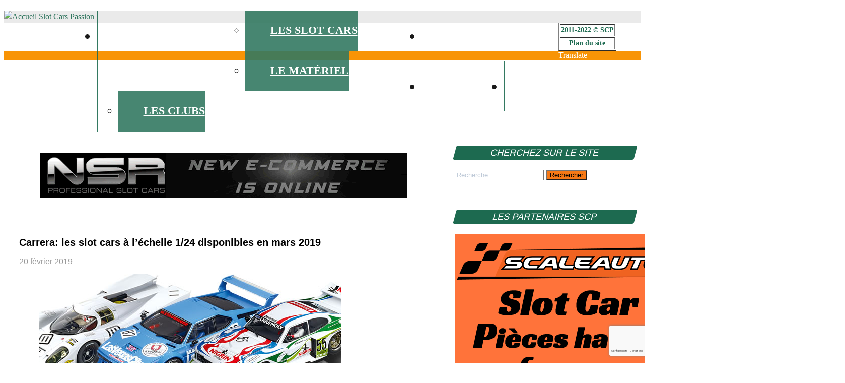

--- FILE ---
content_type: text/html; charset=UTF-8
request_url: https://www.slotcarspassion.com/carrera-les-slot-cars-a-lechelle-1-24-disponibles-en-mars-2019/
body_size: 25330
content:
<!DOCTYPE html>
<html lang="fr-FR">

<head>


<!-- Global site tag (gtag.js) - Google Analytics -->
<script async src="https://www.googletagmanager.com/gtag/js?id=UA-23645474-1"></script>
<script>
  window.dataLayer = window.dataLayer || [];
  function gtag(){dataLayer.push(arguments);}
  gtag('js', new Date());

  gtag('config', 'UA-23645474-1');
</script>


<script async src="https://pagead2.googlesyndication.com/pagead/js/adsbygoogle.js?client=ca-pub-3369018061636610"
     crossorigin="anonymous"></script>

<meta charset="UTF-8">

<meta name="viewport" content="width=device-width, initial-scale=1.0">

<link rel="profile" href="http://gmpg.org/xfn/11">

<link rel="pingback" href="https://www.slotcarspassion.com/xmlrpc.php">

<script>
window.__unic_config_v2 = {"unic_enable_iab":"no","unic_region":"eu","unic_language":"fr","unic_company":"Slot Cars Passion","unic_logo":"","unic_policy_url":"https:\/\/www.slotcarspassion\/politique-de-confidentialite\/","unic_type":"bar","unic_enable_gdpr":"yes","unic_enable_ccpa":"yes","publisherCountryCode":"DE"};
window.wp_consent_type = 'optin';
</script>
<script data-nowprocket type="text/javascript">
!function(){var i,r,o;i="__tcfapiLocator",r=[],(o=window.frames[i])||(function e(){var t=window.document,a=!!o;if(!a)if(t.body){var n=t.createElement("iframe");n.style.cssText="display:none",n.name=i,t.body.appendChild(n)}else setTimeout(e,50);return!a}(),window.__tcfapi=function(){for(var e,t=[],a=0;a<arguments.length;a++)t[a]=arguments[a];if(!t.length)return r;if("setGdprApplies"===t[0])3<t.length&&2===parseInt(t[1],10)&&"boolean"==typeof t[3]&&(e=t[3],"function"==typeof t[2]&&t[2]("set",!0));else if("ping"===t[0]){var n={gdprApplies:e,cmpLoaded:!1,cmpStatus:"stub"};"function"==typeof t[2]&&t[2](n,!0)}else r.push(t)},window.addEventListener("message",function(n){var i="string"==typeof n.data,e={};try{e=i?JSON.parse(n.data):n.data}catch(e){}var r=e.__tcfapiCall;r&&window.__tcfapi(r.command,r.version,function(e,t){var a={__tcfapiReturn:{returnValue:e,success:t,callId:r.callId}};i&&(a=JSON.stringify(a)),n.source.postMessage(a,"*")},r.parameter)},!1))}();
!function(){var i,n,s;i="__uspapiLocator",n=[],(s=window.frames[i])||(function a(){var e=window.document,n=!!s;if(!s)if(e.body){var t=e.createElement("iframe");t.style.cssText="display:none",t.name=i,e.body.appendChild(t)}else setTimeout(a,50);return!n}(),window.__uspapi=function(){for(var a=[],e=0;e<arguments.length;e++)a[e]=arguments[e];if(!a.length)return n;"ping"===a[0]?"function"==typeof a[2]&&a[2]({cmpLoaded:!1,cmpStatus:"stub"},!0):n.push(a)},window.addEventListener("message",function(t){var i="string"==typeof t.data,a={};try{a=i?JSON.parse(t.data):t.data}catch(a){}var s=a.__uspapiCall;s&&window.__uspapi(s.command,s.version,function(a,e){var n={__uspapiReturn:{returnValue:a,success:e,callId:s.callId}};i&&(n=JSON.stringify(n)),t.source.postMessage(n,"*")},s.parameter)},!1))}();
window.__gpp_addFrame=function(e){if(!window.frames[e])if(document.body){var t=document.createElement("iframe");t.style.cssText="display:none",t.name=e,document.body.appendChild(t)}else window.setTimeout(window.__gpp_addFrame,50,e)},window.__gpp_stub=function(){var e=arguments;if(__gpp.queue=__gpp.queue||[],__gpp.events=__gpp.events||[],!e.length||1==e.length&&"queue"==e[0])return __gpp.queue;if(1==e.length&&"events"==e[0])return __gpp.events;var t=e[0],p=1<e.length?e[1]:null,s=2<e.length?e[2]:null;if("ping"===t)p&&p({gppVersion:"1.1",cmpStatus:"stub",cmpDisplayStatus:"hidden",signalStatus:"not ready",supportedAPIs:["2:tcfeuv2","5:tcfcav1","6:uspv1","7:usnatv1","8:uscav1","9:usvav1","10:uscov1","11:usutv1","12:usctv1"],cmpId:0,sectionList:[],applicableSections:[-1],gppString:"",parsedSections:{}},!0);else if("addEventListener"===t){"lastId"in __gpp||(__gpp.lastId=0),__gpp.lastId++;var n=__gpp.lastId;__gpp.events.push({id:n,callback:p,parameter:s}),p({eventName:"listenerRegistered",listenerId:n,data:!0,pingData:{gppVersion:"1.1",cmpStatus:"stub",cmpDisplayStatus:"hidden",signalStatus:"not ready",supportedAPIs:["2:tcfeuv2","5:tcfcav1","6:uspv1","7:usnatv1","8:uscav1","9:usvav1","10:uscov1","11:usutv1","12:usctv1"],cmpId:0,sectionList:[],applicableSections:[-1],gppString:"",parsedSections:{}}},!0)}else if("removeEventListener"===t){for(var a=!1,i=0;i<__gpp.events.length;i++)if(__gpp.events[i].id==s){__gpp.events.splice(i,1),a=!0;break}p({eventName:"listenerRemoved",listenerId:s,data:a,pingData:{gppVersion:"1.1",cmpStatus:"stub",cmpDisplayStatus:"hidden",signalStatus:"not ready",supportedAPIs:["2:tcfeuv2","5:tcfcav1","6:uspv1","7:usnatv1","8:uscav1","9:usvav1","10:uscov1","11:usutv1","12:usctv1"],cmpId:0,sectionList:[],applicableSections:[-1],gppString:"",parsedSections:{}}},!0)}else"hasSection"===t?p(!1,!0):"getSection"===t||"getField"===t?p(null,!0):__gpp.queue.push([].slice.apply(e))},window.__gpp_msghandler=function(s){var n="string"==typeof s.data;try{var t=n?JSON.parse(s.data):s.data}catch(e){t=null}if("object"==typeof t&&null!==t&&"__gppCall"in t){var a=t.__gppCall;window.__gpp(a.command,function(e,t){var p={__gppReturn:{returnValue:e,success:t,callId:a.callId}};s.source.postMessage(n?JSON.stringify(p):p,"*")},"parameter"in a?a.parameter:null,"version"in a?a.version:"1.1")}},"__gpp"in window&&"function"==typeof window.__gpp||(window.__gpp=window.__gpp_stub,window.addEventListener("message",window.__gpp_msghandler,!1),window.__gpp_addFrame("__gppLocator"));
window.gtag||(window.dataLayer=window.dataLayer||[],window.gtag=function(){window.dataLayer.push(arguments)}),window.gtag("set","developer_id.dZTcxZD",!0),window.gtag("consent","default",{ad_storage:"denied",functionality_storage:"denied",personalization_storage:"denied",analytics_storage:"denied",ad_user_data:"denied",ad_personalization:"denied",security_storage:"granted",wait_for_update:3e3}),window.gtag("set","ads_data_redaction",!0),window.gtag("set","url_passthrough",!1);
</script>
<script data-nowprocket async data-cfasync='false' src='https://cmp.uniconsent.com/v2/85d3bd683e/cmp.js'></script>
<meta name='robots' content='index, follow, max-image-preview:large, max-snippet:-1, max-video-preview:-1' />

	<!-- This site is optimized with the Yoast SEO plugin v26.8 - https://yoast.com/product/yoast-seo-wordpress/ -->
	<title>Carrera: les slot cars à l&#039;échelle 1/24 disponibles en mars 2019 - slot cars passion</title>
	<link rel="canonical" href="https://www.slotcarspassion.com/carrera-les-slot-cars-a-lechelle-1-24-disponibles-en-mars-2019/" />
	<meta property="og:locale" content="fr_FR" />
	<meta property="og:type" content="article" />
	<meta property="og:title" content="Carrera: les slot cars à l&#039;échelle 1/24 disponibles en mars 2019 - slot cars passion" />
	<meta property="og:description" content="Carrera présente les slot cars à l&rsquo;échelle 1/24 qui sortiront au mois de mars 2019. Le fabricant allemand annonce une petite armada pour les circuits routiers électriques. Carrera, le premier fabricant mondial de voiture de slot racing pour le grand public, sortira dans quelques semaines pas moins de sept voitures à l&rsquo;échelle 1/24. Comme à [&hellip;]" />
	<meta property="og:url" content="https://www.slotcarspassion.com/carrera-les-slot-cars-a-lechelle-1-24-disponibles-en-mars-2019/" />
	<meta property="og:site_name" content="slot cars passion" />
	<meta property="article:publisher" content="https://www.facebook.com/slotcarspassion/" />
	<meta property="article:published_time" content="2019-02-20T09:00:05+00:00" />
	<meta property="og:image" content="https://www.slotcarspassion.com/wp-content/uploads/2019/02/Carrera-les-slot-cars-à-léchelle-1-24-disponibles-en-mars-2019.jpg" />
	<meta property="og:image:width" content="600" />
	<meta property="og:image:height" content="220" />
	<meta property="og:image:type" content="image/jpeg" />
	<meta name="author" content="Slot Cars Passion" />
	<meta name="twitter:card" content="summary_large_image" />
	<meta name="twitter:label1" content="Écrit par" />
	<meta name="twitter:data1" content="Slot Cars Passion" />
	<meta name="twitter:label2" content="Durée de lecture estimée" />
	<meta name="twitter:data2" content="1 minute" />
	<script type="application/ld+json" class="yoast-schema-graph">{"@context":"https://schema.org","@graph":[{"@type":"Article","@id":"https://www.slotcarspassion.com/carrera-les-slot-cars-a-lechelle-1-24-disponibles-en-mars-2019/#article","isPartOf":{"@id":"https://www.slotcarspassion.com/carrera-les-slot-cars-a-lechelle-1-24-disponibles-en-mars-2019/"},"author":{"name":"Slot Cars Passion","@id":"https://www.slotcarspassion.com/#/schema/person/ad83f3972dd7f06d1a201099245fdae4"},"headline":"Carrera: les slot cars à l&rsquo;échelle 1/24 disponibles en mars 2019","datePublished":"2019-02-20T09:00:05+00:00","mainEntityOfPage":{"@id":"https://www.slotcarspassion.com/carrera-les-slot-cars-a-lechelle-1-24-disponibles-en-mars-2019/"},"wordCount":300,"commentCount":0,"publisher":{"@id":"https://www.slotcarspassion.com/#organization"},"image":{"@id":"https://www.slotcarspassion.com/carrera-les-slot-cars-a-lechelle-1-24-disponibles-en-mars-2019/#primaryimage"},"thumbnailUrl":"https://www.slotcarspassion.com/wp-content/uploads/2019/02/Carrera-les-slot-cars-à-léchelle-1-24-disponibles-en-mars-2019.jpg","keywords":["Carrera Slot cars - Circuit et voitures électriques"],"articleSection":["Actualité Slot Racing"],"inLanguage":"fr-FR","potentialAction":[{"@type":"CommentAction","name":"Comment","target":["https://www.slotcarspassion.com/carrera-les-slot-cars-a-lechelle-1-24-disponibles-en-mars-2019/#respond"]}]},{"@type":"WebPage","@id":"https://www.slotcarspassion.com/carrera-les-slot-cars-a-lechelle-1-24-disponibles-en-mars-2019/","url":"https://www.slotcarspassion.com/carrera-les-slot-cars-a-lechelle-1-24-disponibles-en-mars-2019/","name":"Carrera: les slot cars à l'échelle 1/24 disponibles en mars 2019 - slot cars passion","isPartOf":{"@id":"https://www.slotcarspassion.com/#website"},"primaryImageOfPage":{"@id":"https://www.slotcarspassion.com/carrera-les-slot-cars-a-lechelle-1-24-disponibles-en-mars-2019/#primaryimage"},"image":{"@id":"https://www.slotcarspassion.com/carrera-les-slot-cars-a-lechelle-1-24-disponibles-en-mars-2019/#primaryimage"},"thumbnailUrl":"https://www.slotcarspassion.com/wp-content/uploads/2019/02/Carrera-les-slot-cars-à-léchelle-1-24-disponibles-en-mars-2019.jpg","datePublished":"2019-02-20T09:00:05+00:00","inLanguage":"fr-FR","potentialAction":[{"@type":"ReadAction","target":["https://www.slotcarspassion.com/carrera-les-slot-cars-a-lechelle-1-24-disponibles-en-mars-2019/"]}]},{"@type":"ImageObject","inLanguage":"fr-FR","@id":"https://www.slotcarspassion.com/carrera-les-slot-cars-a-lechelle-1-24-disponibles-en-mars-2019/#primaryimage","url":"https://www.slotcarspassion.com/wp-content/uploads/2019/02/Carrera-les-slot-cars-à-léchelle-1-24-disponibles-en-mars-2019.jpg","contentUrl":"https://www.slotcarspassion.com/wp-content/uploads/2019/02/Carrera-les-slot-cars-à-léchelle-1-24-disponibles-en-mars-2019.jpg","width":600,"height":220,"caption":"Carrera les slot cars à l'échelle 1-24 disponibles en mars 2019"},{"@type":"WebSite","@id":"https://www.slotcarspassion.com/#website","url":"https://www.slotcarspassion.com/","name":"slot cars passion","description":"l&#039;actu du slot racing","publisher":{"@id":"https://www.slotcarspassion.com/#organization"},"potentialAction":[{"@type":"SearchAction","target":{"@type":"EntryPoint","urlTemplate":"https://www.slotcarspassion.com/?s={search_term_string}"},"query-input":{"@type":"PropertyValueSpecification","valueRequired":true,"valueName":"search_term_string"}}],"inLanguage":"fr-FR"},{"@type":"Organization","@id":"https://www.slotcarspassion.com/#organization","name":"Slot Cars Passion","url":"https://www.slotcarspassion.com/","logo":{"@type":"ImageObject","inLanguage":"fr-FR","@id":"https://www.slotcarspassion.com/#/schema/logo/image/","url":"https://www.slotcarspassion.com/wp-content/uploads/2019/03/logo-scp.jpg","contentUrl":"https://www.slotcarspassion.com/wp-content/uploads/2019/03/logo-scp.jpg","width":350,"height":150,"caption":"Slot Cars Passion"},"image":{"@id":"https://www.slotcarspassion.com/#/schema/logo/image/"},"sameAs":["https://www.facebook.com/slotcarspassion/","https://www.instagram.com/slot_cars_passion/"]},{"@type":"Person","@id":"https://www.slotcarspassion.com/#/schema/person/ad83f3972dd7f06d1a201099245fdae4","name":"Slot Cars Passion","image":{"@type":"ImageObject","inLanguage":"fr-FR","@id":"https://www.slotcarspassion.com/#/schema/person/image/","url":"https://secure.gravatar.com/avatar/f1058f1ad708b5f161fa5c064209e107c37d91636fe7e9aeb072eab8f94fa01c?s=96&d=blank&r=g","contentUrl":"https://secure.gravatar.com/avatar/f1058f1ad708b5f161fa5c064209e107c37d91636fe7e9aeb072eab8f94fa01c?s=96&d=blank&r=g","caption":"Slot Cars Passion"},"url":"https://www.slotcarspassion.com/author/admin/"}]}</script>
	<!-- / Yoast SEO plugin. -->


<link rel='dns-prefetch' href='//translate.google.com' />
<link rel='dns-prefetch' href='//www.googletagmanager.com' />
<link rel='dns-prefetch' href='//fonts.googleapis.com' />
<link rel='dns-prefetch' href='//pagead2.googlesyndication.com' />
<link rel="alternate" type="application/rss+xml" title="slot cars passion &raquo; Flux" href="https://www.slotcarspassion.com/feed/" />
<link rel="alternate" type="application/rss+xml" title="slot cars passion &raquo; Flux des commentaires" href="https://www.slotcarspassion.com/comments/feed/" />
<script type="text/javascript" id="wpp-js" src="https://www.slotcarspassion.com/wp-content/plugins/wordpress-popular-posts/assets/js/wpp.min.js?ver=7.3.6" data-sampling="0" data-sampling-rate="100" data-api-url="https://www.slotcarspassion.com/wp-json/wordpress-popular-posts" data-post-id="25686" data-token="320f60026c" data-lang="0" data-debug="0"></script>
<link rel="alternate" type="application/rss+xml" title="slot cars passion &raquo; Carrera: les slot cars à l&rsquo;échelle 1/24 disponibles en mars 2019 Flux des commentaires" href="https://www.slotcarspassion.com/carrera-les-slot-cars-a-lechelle-1-24-disponibles-en-mars-2019/feed/" />
<link rel="alternate" title="oEmbed (JSON)" type="application/json+oembed" href="https://www.slotcarspassion.com/wp-json/oembed/1.0/embed?url=https%3A%2F%2Fwww.slotcarspassion.com%2Fcarrera-les-slot-cars-a-lechelle-1-24-disponibles-en-mars-2019%2F" />
<link rel="alternate" title="oEmbed (XML)" type="text/xml+oembed" href="https://www.slotcarspassion.com/wp-json/oembed/1.0/embed?url=https%3A%2F%2Fwww.slotcarspassion.com%2Fcarrera-les-slot-cars-a-lechelle-1-24-disponibles-en-mars-2019%2F&#038;format=xml" />
<!-- www.slotcarspassion.com is managing ads with Advanced Ads 2.0.16 – https://wpadvancedads.com/ --><script id="letra-ready">
			window.advanced_ads_ready=function(e,a){a=a||"complete";var d=function(e){return"interactive"===a?"loading"!==e:"complete"===e};d(document.readyState)?e():document.addEventListener("readystatechange",(function(a){d(a.target.readyState)&&e()}),{once:"interactive"===a})},window.advanced_ads_ready_queue=window.advanced_ads_ready_queue||[];		</script>
		<style id='wp-img-auto-sizes-contain-inline-css' type='text/css'>
img:is([sizes=auto i],[sizes^="auto," i]){contain-intrinsic-size:3000px 1500px}
/*# sourceURL=wp-img-auto-sizes-contain-inline-css */
</style>
<style id='wp-emoji-styles-inline-css' type='text/css'>

	img.wp-smiley, img.emoji {
		display: inline !important;
		border: none !important;
		box-shadow: none !important;
		height: 1em !important;
		width: 1em !important;
		margin: 0 0.07em !important;
		vertical-align: -0.1em !important;
		background: none !important;
		padding: 0 !important;
	}
/*# sourceURL=wp-emoji-styles-inline-css */
</style>
<style id='wp-block-library-inline-css' type='text/css'>
:root{--wp-block-synced-color:#7a00df;--wp-block-synced-color--rgb:122,0,223;--wp-bound-block-color:var(--wp-block-synced-color);--wp-editor-canvas-background:#ddd;--wp-admin-theme-color:#007cba;--wp-admin-theme-color--rgb:0,124,186;--wp-admin-theme-color-darker-10:#006ba1;--wp-admin-theme-color-darker-10--rgb:0,107,160.5;--wp-admin-theme-color-darker-20:#005a87;--wp-admin-theme-color-darker-20--rgb:0,90,135;--wp-admin-border-width-focus:2px}@media (min-resolution:192dpi){:root{--wp-admin-border-width-focus:1.5px}}.wp-element-button{cursor:pointer}:root .has-very-light-gray-background-color{background-color:#eee}:root .has-very-dark-gray-background-color{background-color:#313131}:root .has-very-light-gray-color{color:#eee}:root .has-very-dark-gray-color{color:#313131}:root .has-vivid-green-cyan-to-vivid-cyan-blue-gradient-background{background:linear-gradient(135deg,#00d084,#0693e3)}:root .has-purple-crush-gradient-background{background:linear-gradient(135deg,#34e2e4,#4721fb 50%,#ab1dfe)}:root .has-hazy-dawn-gradient-background{background:linear-gradient(135deg,#faaca8,#dad0ec)}:root .has-subdued-olive-gradient-background{background:linear-gradient(135deg,#fafae1,#67a671)}:root .has-atomic-cream-gradient-background{background:linear-gradient(135deg,#fdd79a,#004a59)}:root .has-nightshade-gradient-background{background:linear-gradient(135deg,#330968,#31cdcf)}:root .has-midnight-gradient-background{background:linear-gradient(135deg,#020381,#2874fc)}:root{--wp--preset--font-size--normal:16px;--wp--preset--font-size--huge:42px}.has-regular-font-size{font-size:1em}.has-larger-font-size{font-size:2.625em}.has-normal-font-size{font-size:var(--wp--preset--font-size--normal)}.has-huge-font-size{font-size:var(--wp--preset--font-size--huge)}.has-text-align-center{text-align:center}.has-text-align-left{text-align:left}.has-text-align-right{text-align:right}.has-fit-text{white-space:nowrap!important}#end-resizable-editor-section{display:none}.aligncenter{clear:both}.items-justified-left{justify-content:flex-start}.items-justified-center{justify-content:center}.items-justified-right{justify-content:flex-end}.items-justified-space-between{justify-content:space-between}.screen-reader-text{border:0;clip-path:inset(50%);height:1px;margin:-1px;overflow:hidden;padding:0;position:absolute;width:1px;word-wrap:normal!important}.screen-reader-text:focus{background-color:#ddd;clip-path:none;color:#444;display:block;font-size:1em;height:auto;left:5px;line-height:normal;padding:15px 23px 14px;text-decoration:none;top:5px;width:auto;z-index:100000}html :where(.has-border-color){border-style:solid}html :where([style*=border-top-color]){border-top-style:solid}html :where([style*=border-right-color]){border-right-style:solid}html :where([style*=border-bottom-color]){border-bottom-style:solid}html :where([style*=border-left-color]){border-left-style:solid}html :where([style*=border-width]){border-style:solid}html :where([style*=border-top-width]){border-top-style:solid}html :where([style*=border-right-width]){border-right-style:solid}html :where([style*=border-bottom-width]){border-bottom-style:solid}html :where([style*=border-left-width]){border-left-style:solid}html :where(img[class*=wp-image-]){height:auto;max-width:100%}:where(figure){margin:0 0 1em}html :where(.is-position-sticky){--wp-admin--admin-bar--position-offset:var(--wp-admin--admin-bar--height,0px)}@media screen and (max-width:600px){html :where(.is-position-sticky){--wp-admin--admin-bar--position-offset:0px}}

/*# sourceURL=wp-block-library-inline-css */
</style><style id='global-styles-inline-css' type='text/css'>
:root{--wp--preset--aspect-ratio--square: 1;--wp--preset--aspect-ratio--4-3: 4/3;--wp--preset--aspect-ratio--3-4: 3/4;--wp--preset--aspect-ratio--3-2: 3/2;--wp--preset--aspect-ratio--2-3: 2/3;--wp--preset--aspect-ratio--16-9: 16/9;--wp--preset--aspect-ratio--9-16: 9/16;--wp--preset--color--black: #000000;--wp--preset--color--cyan-bluish-gray: #abb8c3;--wp--preset--color--white: #ffffff;--wp--preset--color--pale-pink: #f78da7;--wp--preset--color--vivid-red: #cf2e2e;--wp--preset--color--luminous-vivid-orange: #ff6900;--wp--preset--color--luminous-vivid-amber: #fcb900;--wp--preset--color--light-green-cyan: #7bdcb5;--wp--preset--color--vivid-green-cyan: #00d084;--wp--preset--color--pale-cyan-blue: #8ed1fc;--wp--preset--color--vivid-cyan-blue: #0693e3;--wp--preset--color--vivid-purple: #9b51e0;--wp--preset--gradient--vivid-cyan-blue-to-vivid-purple: linear-gradient(135deg,rgb(6,147,227) 0%,rgb(155,81,224) 100%);--wp--preset--gradient--light-green-cyan-to-vivid-green-cyan: linear-gradient(135deg,rgb(122,220,180) 0%,rgb(0,208,130) 100%);--wp--preset--gradient--luminous-vivid-amber-to-luminous-vivid-orange: linear-gradient(135deg,rgb(252,185,0) 0%,rgb(255,105,0) 100%);--wp--preset--gradient--luminous-vivid-orange-to-vivid-red: linear-gradient(135deg,rgb(255,105,0) 0%,rgb(207,46,46) 100%);--wp--preset--gradient--very-light-gray-to-cyan-bluish-gray: linear-gradient(135deg,rgb(238,238,238) 0%,rgb(169,184,195) 100%);--wp--preset--gradient--cool-to-warm-spectrum: linear-gradient(135deg,rgb(74,234,220) 0%,rgb(151,120,209) 20%,rgb(207,42,186) 40%,rgb(238,44,130) 60%,rgb(251,105,98) 80%,rgb(254,248,76) 100%);--wp--preset--gradient--blush-light-purple: linear-gradient(135deg,rgb(255,206,236) 0%,rgb(152,150,240) 100%);--wp--preset--gradient--blush-bordeaux: linear-gradient(135deg,rgb(254,205,165) 0%,rgb(254,45,45) 50%,rgb(107,0,62) 100%);--wp--preset--gradient--luminous-dusk: linear-gradient(135deg,rgb(255,203,112) 0%,rgb(199,81,192) 50%,rgb(65,88,208) 100%);--wp--preset--gradient--pale-ocean: linear-gradient(135deg,rgb(255,245,203) 0%,rgb(182,227,212) 50%,rgb(51,167,181) 100%);--wp--preset--gradient--electric-grass: linear-gradient(135deg,rgb(202,248,128) 0%,rgb(113,206,126) 100%);--wp--preset--gradient--midnight: linear-gradient(135deg,rgb(2,3,129) 0%,rgb(40,116,252) 100%);--wp--preset--font-size--small: 13px;--wp--preset--font-size--medium: 20px;--wp--preset--font-size--large: 36px;--wp--preset--font-size--x-large: 42px;--wp--preset--spacing--20: 0.44rem;--wp--preset--spacing--30: 0.67rem;--wp--preset--spacing--40: 1rem;--wp--preset--spacing--50: 1.5rem;--wp--preset--spacing--60: 2.25rem;--wp--preset--spacing--70: 3.38rem;--wp--preset--spacing--80: 5.06rem;--wp--preset--shadow--natural: 6px 6px 9px rgba(0, 0, 0, 0.2);--wp--preset--shadow--deep: 12px 12px 50px rgba(0, 0, 0, 0.4);--wp--preset--shadow--sharp: 6px 6px 0px rgba(0, 0, 0, 0.2);--wp--preset--shadow--outlined: 6px 6px 0px -3px rgb(255, 255, 255), 6px 6px rgb(0, 0, 0);--wp--preset--shadow--crisp: 6px 6px 0px rgb(0, 0, 0);}:where(.is-layout-flex){gap: 0.5em;}:where(.is-layout-grid){gap: 0.5em;}body .is-layout-flex{display: flex;}.is-layout-flex{flex-wrap: wrap;align-items: center;}.is-layout-flex > :is(*, div){margin: 0;}body .is-layout-grid{display: grid;}.is-layout-grid > :is(*, div){margin: 0;}:where(.wp-block-columns.is-layout-flex){gap: 2em;}:where(.wp-block-columns.is-layout-grid){gap: 2em;}:where(.wp-block-post-template.is-layout-flex){gap: 1.25em;}:where(.wp-block-post-template.is-layout-grid){gap: 1.25em;}.has-black-color{color: var(--wp--preset--color--black) !important;}.has-cyan-bluish-gray-color{color: var(--wp--preset--color--cyan-bluish-gray) !important;}.has-white-color{color: var(--wp--preset--color--white) !important;}.has-pale-pink-color{color: var(--wp--preset--color--pale-pink) !important;}.has-vivid-red-color{color: var(--wp--preset--color--vivid-red) !important;}.has-luminous-vivid-orange-color{color: var(--wp--preset--color--luminous-vivid-orange) !important;}.has-luminous-vivid-amber-color{color: var(--wp--preset--color--luminous-vivid-amber) !important;}.has-light-green-cyan-color{color: var(--wp--preset--color--light-green-cyan) !important;}.has-vivid-green-cyan-color{color: var(--wp--preset--color--vivid-green-cyan) !important;}.has-pale-cyan-blue-color{color: var(--wp--preset--color--pale-cyan-blue) !important;}.has-vivid-cyan-blue-color{color: var(--wp--preset--color--vivid-cyan-blue) !important;}.has-vivid-purple-color{color: var(--wp--preset--color--vivid-purple) !important;}.has-black-background-color{background-color: var(--wp--preset--color--black) !important;}.has-cyan-bluish-gray-background-color{background-color: var(--wp--preset--color--cyan-bluish-gray) !important;}.has-white-background-color{background-color: var(--wp--preset--color--white) !important;}.has-pale-pink-background-color{background-color: var(--wp--preset--color--pale-pink) !important;}.has-vivid-red-background-color{background-color: var(--wp--preset--color--vivid-red) !important;}.has-luminous-vivid-orange-background-color{background-color: var(--wp--preset--color--luminous-vivid-orange) !important;}.has-luminous-vivid-amber-background-color{background-color: var(--wp--preset--color--luminous-vivid-amber) !important;}.has-light-green-cyan-background-color{background-color: var(--wp--preset--color--light-green-cyan) !important;}.has-vivid-green-cyan-background-color{background-color: var(--wp--preset--color--vivid-green-cyan) !important;}.has-pale-cyan-blue-background-color{background-color: var(--wp--preset--color--pale-cyan-blue) !important;}.has-vivid-cyan-blue-background-color{background-color: var(--wp--preset--color--vivid-cyan-blue) !important;}.has-vivid-purple-background-color{background-color: var(--wp--preset--color--vivid-purple) !important;}.has-black-border-color{border-color: var(--wp--preset--color--black) !important;}.has-cyan-bluish-gray-border-color{border-color: var(--wp--preset--color--cyan-bluish-gray) !important;}.has-white-border-color{border-color: var(--wp--preset--color--white) !important;}.has-pale-pink-border-color{border-color: var(--wp--preset--color--pale-pink) !important;}.has-vivid-red-border-color{border-color: var(--wp--preset--color--vivid-red) !important;}.has-luminous-vivid-orange-border-color{border-color: var(--wp--preset--color--luminous-vivid-orange) !important;}.has-luminous-vivid-amber-border-color{border-color: var(--wp--preset--color--luminous-vivid-amber) !important;}.has-light-green-cyan-border-color{border-color: var(--wp--preset--color--light-green-cyan) !important;}.has-vivid-green-cyan-border-color{border-color: var(--wp--preset--color--vivid-green-cyan) !important;}.has-pale-cyan-blue-border-color{border-color: var(--wp--preset--color--pale-cyan-blue) !important;}.has-vivid-cyan-blue-border-color{border-color: var(--wp--preset--color--vivid-cyan-blue) !important;}.has-vivid-purple-border-color{border-color: var(--wp--preset--color--vivid-purple) !important;}.has-vivid-cyan-blue-to-vivid-purple-gradient-background{background: var(--wp--preset--gradient--vivid-cyan-blue-to-vivid-purple) !important;}.has-light-green-cyan-to-vivid-green-cyan-gradient-background{background: var(--wp--preset--gradient--light-green-cyan-to-vivid-green-cyan) !important;}.has-luminous-vivid-amber-to-luminous-vivid-orange-gradient-background{background: var(--wp--preset--gradient--luminous-vivid-amber-to-luminous-vivid-orange) !important;}.has-luminous-vivid-orange-to-vivid-red-gradient-background{background: var(--wp--preset--gradient--luminous-vivid-orange-to-vivid-red) !important;}.has-very-light-gray-to-cyan-bluish-gray-gradient-background{background: var(--wp--preset--gradient--very-light-gray-to-cyan-bluish-gray) !important;}.has-cool-to-warm-spectrum-gradient-background{background: var(--wp--preset--gradient--cool-to-warm-spectrum) !important;}.has-blush-light-purple-gradient-background{background: var(--wp--preset--gradient--blush-light-purple) !important;}.has-blush-bordeaux-gradient-background{background: var(--wp--preset--gradient--blush-bordeaux) !important;}.has-luminous-dusk-gradient-background{background: var(--wp--preset--gradient--luminous-dusk) !important;}.has-pale-ocean-gradient-background{background: var(--wp--preset--gradient--pale-ocean) !important;}.has-electric-grass-gradient-background{background: var(--wp--preset--gradient--electric-grass) !important;}.has-midnight-gradient-background{background: var(--wp--preset--gradient--midnight) !important;}.has-small-font-size{font-size: var(--wp--preset--font-size--small) !important;}.has-medium-font-size{font-size: var(--wp--preset--font-size--medium) !important;}.has-large-font-size{font-size: var(--wp--preset--font-size--large) !important;}.has-x-large-font-size{font-size: var(--wp--preset--font-size--x-large) !important;}
/*# sourceURL=global-styles-inline-css */
</style>

<style id='classic-theme-styles-inline-css' type='text/css'>
/*! This file is auto-generated */
.wp-block-button__link{color:#fff;background-color:#32373c;border-radius:9999px;box-shadow:none;text-decoration:none;padding:calc(.667em + 2px) calc(1.333em + 2px);font-size:1.125em}.wp-block-file__button{background:#32373c;color:#fff;text-decoration:none}
/*# sourceURL=/wp-includes/css/classic-themes.min.css */
</style>
<link rel='stylesheet' id='contact-form-7-css' href='https://www.slotcarspassion.com/wp-content/plugins/contact-form-7/includes/css/styles.css?ver=6.1.4' type='text/css' media='all' />
<link rel='stylesheet' id='google-language-translator-css' href='https://www.slotcarspassion.com/wp-content/plugins/google-language-translator/css/style.css?ver=6.0.20' type='text/css' media='' />
<link rel='stylesheet' id='glt-toolbar-styles-css' href='https://www.slotcarspassion.com/wp-content/plugins/google-language-translator/css/toolbar.css?ver=6.0.20' type='text/css' media='' />
<link rel='stylesheet' id='wordpress-popular-posts-css-css' href='https://www.slotcarspassion.com/wp-content/plugins/wordpress-popular-posts/assets/css/wpp.css?ver=7.3.6' type='text/css' media='all' />
<link rel='stylesheet' id='radiate-style-css' href='https://www.slotcarspassion.com/wp-content/themes/TOF/style.css?ver=6.9' type='text/css' media='all' />
<link rel='stylesheet' id='radiate-google-fonts-css' href='//fonts.googleapis.com/css?family=Roboto%7CMerriweather%3A400%2C300&#038;ver=6.9' type='text/css' media='all' />
<link rel='stylesheet' id='radiate-genericons-css' href='https://www.slotcarspassion.com/wp-content/themes/TOF/genericons/genericons.css?ver=3.3.1' type='text/css' media='all' />
<link rel='stylesheet' id='dflip-style-css' href='https://www.slotcarspassion.com/wp-content/plugins/3d-flipbook-dflip-lite/assets/css/dflip.min.css?ver=2.4.20' type='text/css' media='all' />
<script type="text/javascript" src="https://www.slotcarspassion.com/wp-includes/js/jquery/jquery.min.js?ver=3.7.1" id="jquery-core-js"></script>
<script type="text/javascript" src="https://www.slotcarspassion.com/wp-includes/js/jquery/jquery-migrate.min.js?ver=3.4.1" id="jquery-migrate-js"></script>

<!-- Extrait de code de la balise Google (gtag.js) ajouté par Site Kit -->
<!-- Extrait Google Analytics ajouté par Site Kit -->
<script type="text/javascript" src="https://www.googletagmanager.com/gtag/js?id=G-V8RKLL766F" id="google_gtagjs-js" async></script>
<script type="text/javascript" id="google_gtagjs-js-after">
/* <![CDATA[ */
window.dataLayer = window.dataLayer || [];function gtag(){dataLayer.push(arguments);}
gtag("set","linker",{"domains":["www.slotcarspassion.com"]});
gtag("js", new Date());
gtag("set", "developer_id.dZTNiMT", true);
gtag("config", "G-V8RKLL766F");
//# sourceURL=google_gtagjs-js-after
/* ]]> */
</script>
<link rel="https://api.w.org/" href="https://www.slotcarspassion.com/wp-json/" /><link rel="alternate" title="JSON" type="application/json" href="https://www.slotcarspassion.com/wp-json/wp/v2/posts/25686" /><link rel="EditURI" type="application/rsd+xml" title="RSD" href="https://www.slotcarspassion.com/xmlrpc.php?rsd" />
<meta name="generator" content="WordPress 6.9" />
<link rel='shortlink' href='https://www.slotcarspassion.com/?p=25686' />
<style>p.hello{font-size:12px;color:darkgray;}#google_language_translator,#flags{text-align:left;}#google_language_translator{clear:both;}#flags{width:165px;}#flags a{display:inline-block;margin-right:2px;}#google_language_translator a{display:none!important;}div.skiptranslate.goog-te-gadget{display:inline!important;}.goog-te-gadget{color:transparent!important;}.goog-te-gadget{font-size:0px!important;}.goog-branding{display:none;}.goog-tooltip{display: none!important;}.goog-tooltip:hover{display: none!important;}.goog-text-highlight{background-color:transparent!important;border:none!important;box-shadow:none!important;}#google_language_translator{display:none;}#google_language_translator select.goog-te-combo{color:#32373c;}div.skiptranslate{display:none!important;}body{top:0px!important;}#goog-gt-{display:none!important;}font font{background-color:transparent!important;box-shadow:none!important;position:initial!important;}#glt-translate-trigger{bottom:auto;top:0;}.tool-container.tool-top{top:50px!important;bottom:auto!important;}.tool-container.tool-top .arrow{border-color:transparent transparent #d0cbcb; top:-14px;}#glt-translate-trigger > span{color:#ffffff;}#glt-translate-trigger{background:#f89406;}.goog-te-gadget .goog-te-combo{width:100%;}</style><meta name="generator" content="Site Kit by Google 1.171.0" /><meta name="onesignal-plugin" content="wordpress-3.8.0">
  <script src="https://cdn.onesignal.com/sdks/web/v16/OneSignalSDK.page.js" defer></script>
  <script>
          window.OneSignalDeferred = window.OneSignalDeferred || [];
          OneSignalDeferred.push(async function(OneSignal) {
            await OneSignal.init({
              appId: "0e0caf48-0bb2-481c-9408-cdbedaf30a83",
              serviceWorkerOverrideForTypical: true,
              path: "https://www.slotcarspassion.com/wp-content/plugins/onesignal-free-web-push-notifications/sdk_files/",
              serviceWorkerParam: { scope: "/wp-content/plugins/onesignal-free-web-push-notifications/sdk_files/push/onesignal/" },
              serviceWorkerPath: "OneSignalSDKWorker.js",
            });
          });

          // Unregister the legacy OneSignal service worker to prevent scope conflicts
          if (navigator.serviceWorker) {
            navigator.serviceWorker.getRegistrations().then((registrations) => {
              // Iterate through all registered service workers
              registrations.forEach((registration) => {
                // Check the script URL to identify the specific service worker
                if (registration.active && registration.active.scriptURL.includes('OneSignalSDKWorker.js.php')) {
                  // Unregister the service worker
                  registration.unregister().then((success) => {
                    if (success) {
                      console.log('OneSignalSW: Successfully unregistered:', registration.active.scriptURL);
                    } else {
                      console.log('OneSignalSW: Failed to unregister:', registration.active.scriptURL);
                    }
                  });
                }
              });
            }).catch((error) => {
              console.error('Error fetching service worker registrations:', error);
            });
        }
        </script>
            <style id="wpp-loading-animation-styles">@-webkit-keyframes bgslide{from{background-position-x:0}to{background-position-x:-200%}}@keyframes bgslide{from{background-position-x:0}to{background-position-x:-200%}}.wpp-widget-block-placeholder,.wpp-shortcode-placeholder{margin:0 auto;width:60px;height:3px;background:#dd3737;background:linear-gradient(90deg,#dd3737 0%,#571313 10%,#dd3737 100%);background-size:200% auto;border-radius:3px;-webkit-animation:bgslide 1s infinite linear;animation:bgslide 1s infinite linear}</style>
            		<style type="text/css" id="custom-background-css">
		body.custom-background { background: none !important; } #content { background-color: #EAEAEA; }
		</style>
			<style type="text/css"> blockquote{border-color:#EAEAEA #EAEAEA #EAEAEA #1d6a50}.site-title a:hover,a{color:#1d6a50}#masthead .search-form,.main-navigation a:hover,.main-navigation ul li ul li a:hover,.main-navigation ul li ul li:hover>a,.main-navigation ul li.current-menu-ancestor a,.main-navigation ul li.current-menu-item a,.main-navigation ul li.current-menu-item ul li a:hover,.main-navigation ul li.current_page_ancestor a,.main-navigation ul li.current_page_item a,.main-navigation ul li:hover>a{background-color:#1d6a50}.header-search-icon:before{color:#1d6a50}button,input[type=button],input[type=reset],input[type=submit]{background-color:#1d6a50}#content .comments-area a.comment-edit-link:hover,#content .comments-area a.comment-permalink:hover,#content .comments-area article header cite a:hover,#content .entry-meta span a:hover,#content .entry-title a:hover,.comment .comment-reply-link:hover,.comments-area .comment-author-link a:hover,.entry-meta span:hover,.site-header .menu-toggle,.site-header .menu-toggle:hover{color:#1d6a50}.main-small-navigation ul li ul li a:hover,.main-small-navigation ul li:hover,.main-small-navigation ul li a:hover,.main-small-navigation ul li ul li:hover>a,.main-small-navigation ul > .current_page_item, .main-small-navigation ul > .current-menu-item,.main-small-navigation ul li.current-menu-item ul li a:hover{background-color:#1d6a50}#featured_pages a.more-link:hover{border-color:#1d6a50;color:#1d6a50}a#back-top:before{background-color:#1d6a50}a#scroll-up span{color:#1d6a50}
			.woocommerce ul.products li.product .onsale,.woocommerce span.onsale,.woocommerce #respond input#submit:hover, .woocommerce a.button:hover,
			.wocommerce button.button:hover, .woocommerce input.button:hover, .woocommerce #respond input#submit.alt:hover, .woocommerce a.button.alt:hover,
			.woocommerce button.button.alt:hover, .woocommerce input.button.alt:hover {background-color: #1d6a50}
			.woocommerce .woocommerce-message::before { color: #1d6a50; }</style>
		<style type="text/css">h1, h2, h3, h4, h5, h6 {
    font-family: \'Rubik\', sans-serif;
}

h3 {
    font-size: 18px !important;
    font-weight: 500;
}

h2 {
    font-family: \'Rubik\',sans-serif;
    float: left;
    margin-bottom: 20px;
    color: white;
    position: relative;
    text-align: center;
    line-height: 1;
    padding: 5px 0px;
    position: relative;
    text-transform: uppercase;
    transform: skewX(-15deg);
    z-index: 1;
    width: 100%;
    background-color: #1D6A50;
    border-radius: 0.2rem;
font-size:18px;
color:white !important;
    }

   /* entete*/

.site-branding {
        max-width: 100%;
    }

.logo {
    padding: 0px 5px 0px 0px;
    float: left;
    line-height: 1.5;
}

.header-wrap {
    border-bottom: 1px solid #E1E4E6;
    top: 0;
    width: 100%;
    margin: 0 auto;
    z-index: 999999;
    background-color: #1D6A50;
    opacity: 0.9;
    filter: alpha(opacity=90);
}

.main-navigation {
    margin: 5px 10px 0 0;
    /* margin: 1rem 2.5rem 0 0; */
}

.main-navigation ul li ul li a, .main-navigation ul li.current-menu-item ul li a, .main-navigation ul li ul li.current-menu-item a, .main-navigation ul li.current_page_ancestor ul li a, .main-navigation ul li.current-menu-ancestor ul li a, .main-navigation ul li.current_page_item ul li a {
    color: #444444;
    background-color: #337961;
    color: white;
}

.main-navigation ul ul li {
    border-left: none;
    font-size: 1.4rem;
    border-bottom: 2px solid #337961;
}

.main-navigation a {
    font-family: \'\'Oswald\',sans-serif\';
    font-weight:800;
    float: left;
   padding: 0 0 0 51px;
   max-width: 100%;
    text-transform: uppercase;
    color: white;
}

.main-navigation li {
    float: left;
    position: relative;
    font-size: 18px;
    font-size: 1.8rem;
    line-height: 3.5;
    border-left: 1px solid #1D6A50;
}

.header-search-icon {
    float: right;
    border-left: 0px solid #E1E4E6;
    padding: 14px 10px 10px 10px;
    cursor: pointer;
}
.menu-toggle {
	color:white !important;
}
.header-search-icon:before {
    color: white;
    padding: 0 20px;
}

   /* corps*/

#featured_pages a.more-link {
    font-size: 14px;
    display: none;
    font-size: 1.4rem;
    border: 1px solid #EAEAEA;
    border-radius: 4px;
    color: #555555;
    padding: 4px 10px;
}

.site-content{
padding-top:5px !important;
}

#featured_pages {
    padding-bottom: 0px;
    text-align: center;
}

#primary {
    width: 69%;
    float: left;
}

#secondary {
    width: 30%;
    float: right;
    background: white;
}

.post-featured-image {
    padding-bottom: 10px;
    display: none;
}

.wp-block-image {
    max-width: 100%;
    margin-bottom: 0px;
    margin-left: 0;
    margin-right: 0;
}

.byline{
display:none;
}

.entry-meta span a {
    color: #999999;
    font-family: \'Work Sans\',sans-serif;
}

p {
    color: #444444;
    line-height: 1.5 ;
    font-family: \'Work Sans\',sans-serif;
    letter-spacing: -.04rem;
    margin-bottom: 1.5rem ;
    font-weight: 400 ;
    font-size: 1.1em ;
}

.more-link {
    font-family: \'Work Sans\',sans-serif;
    font-weight: 500;
}

.hentry {
    margin-bottom: 2rem;
    padding: 30px;
    background-color: #FFFFFF;
}
.entry-title {
background-color:white;
font-size: 20px !important;
}

   /* widget */

.widget {
    margin-bottom: 20px;
    padding: 10px;
    background-color: #FFFFFF;
}

.sib-form {
    background-attachment: fixed;
    font-size: 16px;
    font-family: Roboto, sans-serif;
    padding: 7px 5px 5px;
    margin: 0;
}

.widget-title {
    font-family: \'Rubik\',sans-serif;
    float: left;
    margin-bottom: 20px;
    color: white;
    position: relative;
    text-align: center;
    line-height: 1;
    padding: 5px 0px;
    position: relative;
    text-transform: uppercase;
    transform: skewX(-15deg);
    z-index: 1;
    width: 100%;
    background-color: #1D6A50;
    border-radius: .2rem;
}

    /* article */

.single .byline, .group-blog .byline {
  display:none;
}

 input[type=submit] {
    background-color: #F77916;
}

input[type=\"submit\"] {
    background-color: #632E9B;
    border: none;
    border-radius: 4px;
    color: #FFFFFF;
    font-weight: 600;
    font-size: 20px;
    /* font-size: 1.4rem; */
    font-size: 14px;
    padding: 8px 16px;
}

.blocks-gallery-grid .blocks-gallery-image figcaption, .blocks-gallery-grid .blocks-gallery-item figcaption, .wp-block-gallery .blocks-gallery-image figcaption, .wp-block-gallery .blocks-gallery-item figcaption {
    position: absolute;
    bottom: 0;
    width: 100%;
    max-height: 100%;
    overflow: auto;
    padding: 40px 10px 9px;
    color: #fff;
    text-align: center;
    font-size: 10px;
    background: linear-gradient(0deg,rgba(0,0,0,.7),rgba(0,0,0,.3) 70%,transparent);
}

@media (max-width: 700px){
.table thead {
display: none;
}
.table tr{
display: block;
margin-bottom: 40px;
}
.table td {
display: block;
text-align: right;
}
.table td:before {
content: attr(data-label);
float: left;
font-weight: bold;
}

.wp-block-media-text {
    box-sizing: border-box;
    direction: ltr;
    padding-bottom: 11px;
    display: grid;
    grid-template-columns: 50% 1fr;
    grid-template-rows: auto;
}

.wp-lightbox-overlay .scrim {
    background-color: black ! important;
    height: 100%;
    opacity: .9;
    position: absolute;
    width: 100%;
    z-index: 2000000;
}</style>
	
<!-- Balises Meta Google AdSense ajoutées par Site Kit -->
<meta name="google-adsense-platform-account" content="ca-host-pub-2644536267352236">
<meta name="google-adsense-platform-domain" content="sitekit.withgoogle.com">
<!-- Fin des balises Meta End Google AdSense ajoutées par Site Kit -->
	<style type="text/css">
			.site-title a {
			color: #000000;
		}
		</style>
	
<!-- Extrait Google AdSense ajouté par Site Kit -->
<script type="text/javascript" async="async" src="https://pagead2.googlesyndication.com/pagead/js/adsbygoogle.js?client=ca-pub-3369018061636610&amp;host=ca-host-pub-2644536267352236" crossorigin="anonymous"></script>

<!-- End Google AdSense snippet added by Site Kit -->
<script async src="https://pagead2.googlesyndication.com/pagead/js/adsbygoogle.js?client=ca-pub-3369018061636610"></script><script>(adsbygoogle = window.adsbygoogle || []).push({
					google_ad_client: "ca-pub-3369018061636610",
					enable_page_level_ads: true,
					overlays: {bottom: true}
				});</script><link rel="icon" href="https://www.slotcarspassion.com/wp-content/uploads/2018/12/cropped-favicon-2-32x32.png" sizes="32x32" />
<link rel="icon" href="https://www.slotcarspassion.com/wp-content/uploads/2018/12/cropped-favicon-2-192x192.png" sizes="192x192" />
<link rel="apple-touch-icon" href="https://www.slotcarspassion.com/wp-content/uploads/2018/12/cropped-favicon-2-180x180.png" />
<meta name="msapplication-TileImage" content="https://www.slotcarspassion.com/wp-content/uploads/2018/12/cropped-favicon-2-270x270.png" />
		<style type="text/css" id="wp-custom-css">
			.kk-star-ratings.kksr-align-right {
    margin-top: 0rem;
    margin-bottom: 2rem;
    display: -webkit-box !important;
    display: -webkit-flex !important;
    display: -ms-flexbox !important;
    display: flex !important;
}

.video-responsive { 
overflow:hidden; 
padding-bottom:56.25%; 
position:relative; 
height:0;
}

.video-responsive iframe {
left:0; 
top:0; 
height:100%;
width:100%;
position:absolute;
}

.wp-block-image .aligncenter>figcaption, .wp-block-image .alignleft>figcaption, .wp-block-image .alignright>figcaption {
    display: table-caption;
    caption-side: bottom;
    font-size: 12px;
    color: green;
}

.entry-content ul, .entry-content ol {
    padding: 0 0 0 0px;
    margin-bottom: 0px;
}

.blocks-gallery-grid figcaption, .wp-block-gallery figcaption {
    flex-grow: 1;
    padding-bottom: 15px;
}

.blocks-gallery-grid figcaption, .wp-block-gallery figcaption {
    flex-grow: 1;
    padding-bottom: 15px;
    font-size: 10px;
	text-align:center
}

p {
    color: #444444;
    line-height: 1.5;
    font-family: \'Work Sans\',sans-serif;
    letter-spacing: -.04rem;
    margin-bottom: 1.5rem;
    font-weight: 400;
    padding-top: 1.5rem;
    font-size: 1.em;
}

.scrim {
  background-color: black !important;
}

/* Conteneur général */
.scp-form-wrapper {
    max-width: 700px;
    margin: 30px auto;
    background-color: #1a1a1a;
    padding: 30px;
    border-radius: 15px;
    box-shadow: 0 0 20px rgba(0,0,0,0.6);
    font-family: 'Arial', sans-serif;
    color: #f0f0f0;
    transition: all 0.3s ease;
}

/* Titres et labels */
.scp-form-wrapper label {
    display: block;
    color: #1ccc2a;
}

/* Champs texte et email */
.scp-form-wrapper input[type="text"],
.scp-form-wrapper input[type="email"],
.scp-form-wrapper select,
.scp-form-wrapper .wpcf7-radio {
    width: 100%;
    padding: 12px;
    border-radius: 8px;
    border: none;
    margin-bottom: 20px;
    background-color: #262626;
		color: #f0f0f0;
    font-size: 1em;
    transition: all 0.3s ease;
}

/* Focus sur champs */
.scp-form-wrapper input:focus,
.scp-form-wrapper select:focus {
    outline: 2px solid #1D6A50;
    background-color: #1f1f1f;
}

/* Question */
.scp-form-wrapper .scp-question {
    font-weight: bold;
    color: #00cc44;
    margin-bottom: 10px;
}

/* Bouton */
.scp-form-wrapper input[type="submit"] {
    background-color: #1D6A50;
    color: #f0f0f0;
    padding: 15px;
    border-radius: 10px;
    border: none;
    font-size: 1.1em;
    cursor: pointer;
    transition: all 0.3s ease;
}

/* Bouton hover */
.scp-form-wrapper input[type="submit"]:hover {
    background-color: #009933;
    transform: scale(1.05);
}

/* Case à cocher */
.scp-form-wrapper input[type="checkbox"] {
    margin-right: 10px;
    transform: scale(1.2);
}
		</style>
		
<script id="mcjs">!function(c,h,i,m,p){m=c.createElement(h),p=c.getElementsByTagName(h)[0],m.async=1,m.src=i,p.parentNode.insertBefore(m,p)}(document,"script","https://chimpstatic.com/mcjs-connected/js/users/175d47a7f11fc00a35223f65c/038f1217d1bf8e12566386af3.js");</script>

</head>

<body class="wp-singular post-template-default single single-post postid-25686 single-format-standard wp-theme-TOF better-responsive-menu aa-prefix-letra-">

<div id="parallax-bg">

	
</div>

<div id="page" class="hfeed site">

	
	<header id="masthead" class="site-header" role="banner">

		<div class="header-wrap clearfix">

			<div class="site-branding">
								<div class="logo"> <a href="/"><img src="/wp-content/themes/TOF/images/scp_logo.png" alt="Accueil Slot Cars Passion" title="Slot Cars Passion"></a>
				

                           <p style="font-size: 17px; color: white; margin: -17px 0px 0px 48px;">l&#039;actu du slot racing</p>
                </div>

            
			
			<nav id="site-navigation" class="main-navigation" role="navigation">

				<h4 class="menu-toggle"></h4>

				<a class="skip-link screen-reader-text" href="#content">Aller au contenu principal</a>

				<div class="menu-primary-container"><ul id="menu-menu-1" class="menu"><li id="menu-item-35275" class="menu-item menu-item-type-custom menu-item-object-custom menu-item-has-children menu-item-35275"><a href="#" title="L&rsquo;actu du slot racing, les marques et le matériel pour le slot racing">L&rsquo;actu du slot</a>
<ul class="sub-menu">
	<li id="menu-item-9133" class="menu-item menu-item-type-taxonomy menu-item-object-category current-post-ancestor current-menu-parent current-post-parent menu-item-9133"><a href="https://www.slotcarspassion.com/category/actualite/" title="Retrouvez l&rsquo;actu des fabricants et des marques de slot racing">les slot cars</a></li>
	<li id="menu-item-35274" class="menu-item menu-item-type-taxonomy menu-item-object-category menu-item-35274"><a href="https://www.slotcarspassion.com/category/materiel-slot-racing/">Le matériel</a></li>
	<li id="menu-item-19257" class="menu-item menu-item-type-taxonomy menu-item-object-category menu-item-19257"><a href="https://www.slotcarspassion.com/category/actu-des-clubs/" title="Vous êtes intéressé par le slot racing, retrouvez l&rsquo;actualité des clubs de slot près de chez vous">Les clubs</a></li>
</ul>
</li>
<li id="menu-item-18129" class="menu-item menu-item-type-post_type menu-item-object-page menu-item-18129"><a href="https://www.slotcarspassion.com/sites-internet-de-slot-racing/" title="Les clubs, les sites, les forums et les boutiques de slot racing">Liens du Slot</a></li>
<li id="menu-item-34180" class="menu-item menu-item-type-custom menu-item-object-custom menu-item-34180"><a href="https://www.slotcarspassion.com/category/video-slot-racing/">Vidéos</a></li>
<li id="menu-item-7889" class="menu-item menu-item-type-post_type menu-item-object-page menu-item-7889"><a href="https://www.slotcarspassion.com/contact/" title="Pour tous renseignements contactez nous">Contact</a></li>
</ul></div>
			</nav><!-- #site-navigation -->

		</div><!-- .inner-wrap header-wrap -->

	</header><!-- #masthead -->

	<div id="content" class="site-content">

		<div class="inner-wrap">

	</br>

	<div id="primary" class="content-area">

		<main id="main" class="site-main" role="main">



		


			
<p style="text-align: center;"><a href="https://www.nsrslot.com/" target="_blank" title="NSR SLOT CARS & SPARES"><img src="/wp-content/uploads/2018/11/nsr_pub_2023.gif" alt="NSR SLOT CARS & SPARES" border="0"></a> 
		</p>

<article id="post-25686" class="post-25686 post type-post status-publish format-standard has-post-thumbnail hentry category-actualite tag-carrera">
	<header class="entry-header">
		<h1 class="entry-title">Carrera: les slot cars à l&rsquo;échelle 1/24 disponibles en mars 2019</h1>

		<div class="entry-meta">
			<span class="posted-on"><a href="https://www.slotcarspassion.com/carrera-les-slot-cars-a-lechelle-1-24-disponibles-en-mars-2019/" rel="bookmark"><time class="entry-date published" datetime="2019-02-20T10:00:05+01:00">20 février 2019</time></a></span><span class="byline"><span class="author vcard"><a class="url fn n" href="https://www.slotcarspassion.com/author/admin/">Slot Cars Passion</a></span></span>		</div><!-- .entry-meta -->
	</header><!-- .entry-header -->

	<div class="entry-content">
		<figure id="attachment_25694" aria-describedby="caption-attachment-25694" style="width: 600px" class="wp-caption aligncenter"><img fetchpriority="high" decoding="async" class="size-full wp-image-25694" src="https://www.letratslot.com/wp-content/uploads/2019/02/Carrera-les-slot-cars-à-léchelle-1-24-disponibles-en-mars-2019.jpg" alt="Carrera les slot cars à l'échelle 1-24 disponibles en mars 2019" width="600" height="220" srcset="https://www.slotcarspassion.com/wp-content/uploads/2019/02/Carrera-les-slot-cars-à-léchelle-1-24-disponibles-en-mars-2019.jpg 600w, https://www.slotcarspassion.com/wp-content/uploads/2019/02/Carrera-les-slot-cars-à-léchelle-1-24-disponibles-en-mars-2019-300x110.jpg 300w" sizes="(max-width: 600px) 100vw, 600px" /><figcaption id="caption-attachment-25694" class="wp-caption-text">Carrera les slot cars à l&rsquo;échelle 1-24 disponibles en mars 2019</figcaption></figure>
<p>Carrera présente les slot cars à l&rsquo;échelle 1/24 qui sortiront au mois de mars 2019. Le fabricant allemand annonce une petite armada pour les circuits routiers électriques.<span id="more-25686"></span></p>
<p>Carrera, le premier fabricant mondial de voiture de slot racing pour le grand public, sortira dans quelques semaines pas moins de sept voitures à l&rsquo;échelle 1/24. Comme à son habitude, Carrera proposera des voitures très fidèlement reproduites avec beaucoup de détails et surtout d&rsquo;une grande qualité. Les fans de voitures de la gamme Classic seront séduits par ces sorties.</p>
<figure id="attachment_25690" aria-describedby="caption-attachment-25690" style="width: 1600px" class="wp-caption aligncenter"><img decoding="async" class="size-full wp-image-25690" src="https://www.letratslot.com/wp-content/uploads/2019/02/Ford-Capri-Zakspeed-Turbo-Liqui-Moly-Equipe-55.jpg" alt="Ford Capri Zakspeed Turbo Liqui Moly Equipe #55" width="1600" height="1067" srcset="https://www.slotcarspassion.com/wp-content/uploads/2019/02/Ford-Capri-Zakspeed-Turbo-Liqui-Moly-Equipe-55.jpg 1600w, https://www.slotcarspassion.com/wp-content/uploads/2019/02/Ford-Capri-Zakspeed-Turbo-Liqui-Moly-Equipe-55-300x200.jpg 300w, https://www.slotcarspassion.com/wp-content/uploads/2019/02/Ford-Capri-Zakspeed-Turbo-Liqui-Moly-Equipe-55-768x512.jpg 768w, https://www.slotcarspassion.com/wp-content/uploads/2019/02/Ford-Capri-Zakspeed-Turbo-Liqui-Moly-Equipe-55-800x534.jpg 800w" sizes="(max-width: 1600px) 100vw, 1600px" /><figcaption id="caption-attachment-25690" class="wp-caption-text">Ford Capri Zakspeed Turbo Liqui Moly Equipe #55</figcaption></figure>
<p><strong>Ford Capri Zakspeed Turbo Liquid Moly Equipe #55 (23869)</strong></p>
<figure id="attachment_25691" aria-describedby="caption-attachment-25691" style="width: 1600px" class="wp-caption aligncenter"><img decoding="async" class="size-full wp-image-25691" src="https://www.letratslot.com/wp-content/uploads/2019/02/Ford-Capri-Zakspeed-Turbo-Würth-Kraus-Zakspeed-Team-1.jpg" alt="Ford Capri Zakspeed Turbo Würth-Kraus-Zakspeed Team #1" width="1600" height="1067" srcset="https://www.slotcarspassion.com/wp-content/uploads/2019/02/Ford-Capri-Zakspeed-Turbo-Würth-Kraus-Zakspeed-Team-1.jpg 1600w, https://www.slotcarspassion.com/wp-content/uploads/2019/02/Ford-Capri-Zakspeed-Turbo-Würth-Kraus-Zakspeed-Team-1-300x200.jpg 300w, https://www.slotcarspassion.com/wp-content/uploads/2019/02/Ford-Capri-Zakspeed-Turbo-Würth-Kraus-Zakspeed-Team-1-768x512.jpg 768w, https://www.slotcarspassion.com/wp-content/uploads/2019/02/Ford-Capri-Zakspeed-Turbo-Würth-Kraus-Zakspeed-Team-1-800x534.jpg 800w" sizes="(max-width: 1600px) 100vw, 1600px" /><figcaption id="caption-attachment-25691" class="wp-caption-text">Ford Capri Zakspeed Turbo Würth-Kraus-Zakspeed Team #1</figcaption></figure>
<p><strong>Ford Capri Zakspeed Turbo Würth-Kraus-Zakspeed Team #1 (23870)</strong></p>
<figure id="attachment_25687" aria-describedby="caption-attachment-25687" style="width: 1600px" class="wp-caption aligncenter"><img loading="lazy" decoding="async" class="size-full wp-image-25687" src="https://www.letratslot.com/wp-content/uploads/2019/02/BMW-M1-Procar-Norisring-1981-87.jpg" alt="BMW M1 Procar Norisring 1981 #87" width="1600" height="1067" srcset="https://www.slotcarspassion.com/wp-content/uploads/2019/02/BMW-M1-Procar-Norisring-1981-87.jpg 1600w, https://www.slotcarspassion.com/wp-content/uploads/2019/02/BMW-M1-Procar-Norisring-1981-87-300x200.jpg 300w, https://www.slotcarspassion.com/wp-content/uploads/2019/02/BMW-M1-Procar-Norisring-1981-87-768x512.jpg 768w, https://www.slotcarspassion.com/wp-content/uploads/2019/02/BMW-M1-Procar-Norisring-1981-87-800x534.jpg 800w" sizes="auto, (max-width: 1600px) 100vw, 1600px" /><figcaption id="caption-attachment-25687" class="wp-caption-text">BMW M1 Procar Norisring 1981 #87</figcaption></figure>
<p><strong>BMW M1 Procar Norisring 1981 #87 (23871)</strong></p>
<figure id="attachment_25688" aria-describedby="caption-attachment-25688" style="width: 1600px" class="wp-caption aligncenter"><img loading="lazy" decoding="async" class="size-full wp-image-25688" src="https://www.letratslot.com/wp-content/uploads/2019/02/BMW-M1-Procar-Zandvoort-1979-80.jpg" alt="BMW M1 Procar Zandvoort 1979 #80" width="1600" height="1067" srcset="https://www.slotcarspassion.com/wp-content/uploads/2019/02/BMW-M1-Procar-Zandvoort-1979-80.jpg 1600w, https://www.slotcarspassion.com/wp-content/uploads/2019/02/BMW-M1-Procar-Zandvoort-1979-80-300x200.jpg 300w, https://www.slotcarspassion.com/wp-content/uploads/2019/02/BMW-M1-Procar-Zandvoort-1979-80-768x512.jpg 768w, https://www.slotcarspassion.com/wp-content/uploads/2019/02/BMW-M1-Procar-Zandvoort-1979-80-800x534.jpg 800w" sizes="auto, (max-width: 1600px) 100vw, 1600px" /><figcaption id="caption-attachment-25688" class="wp-caption-text">BMW M1 Procar Zandvoort 1979 #80</figcaption></figure>
<p><strong>BMW M1 Procar Zandvoort 1979 #80 (23872)</strong></p>
<figure id="attachment_25692" aria-describedby="caption-attachment-25692" style="width: 1600px" class="wp-caption aligncenter"><img loading="lazy" decoding="async" class="size-full wp-image-25692" src="https://www.letratslot.com/wp-content/uploads/2019/02/Porsche-917K-Porsche-Salzburg-1000km-B.-Hatch-1970-11.jpg" alt="Porsche 917K Porsche Salzburg 1000km B. Hatch 1970 #11" width="1600" height="1067" srcset="https://www.slotcarspassion.com/wp-content/uploads/2019/02/Porsche-917K-Porsche-Salzburg-1000km-B.-Hatch-1970-11.jpg 1600w, https://www.slotcarspassion.com/wp-content/uploads/2019/02/Porsche-917K-Porsche-Salzburg-1000km-B.-Hatch-1970-11-300x200.jpg 300w, https://www.slotcarspassion.com/wp-content/uploads/2019/02/Porsche-917K-Porsche-Salzburg-1000km-B.-Hatch-1970-11-768x512.jpg 768w, https://www.slotcarspassion.com/wp-content/uploads/2019/02/Porsche-917K-Porsche-Salzburg-1000km-B.-Hatch-1970-11-800x534.jpg 800w" sizes="auto, (max-width: 1600px) 100vw, 1600px" /><figcaption id="caption-attachment-25692" class="wp-caption-text">Porsche 917K Porsche Salzburg 1000km B. Hatch 1970 #11</figcaption></figure>
<p><strong>Porsche 917K Porsche Salzburg 1000km B. Hatch 1970 #11 (23873)</strong></p>
<figure id="attachment_25693" aria-describedby="caption-attachment-25693" style="width: 1600px" class="wp-caption aligncenter"><img loading="lazy" decoding="async" class="size-full wp-image-25693" src="https://www.letratslot.com/wp-content/uploads/2019/02/Porsche-Carrera-6-TV-1967.jpg" alt="Porsche Carrera 6 TV 1967" width="1600" height="1067" srcset="https://www.slotcarspassion.com/wp-content/uploads/2019/02/Porsche-Carrera-6-TV-1967.jpg 1600w, https://www.slotcarspassion.com/wp-content/uploads/2019/02/Porsche-Carrera-6-TV-1967-300x200.jpg 300w, https://www.slotcarspassion.com/wp-content/uploads/2019/02/Porsche-Carrera-6-TV-1967-768x512.jpg 768w, https://www.slotcarspassion.com/wp-content/uploads/2019/02/Porsche-Carrera-6-TV-1967-800x534.jpg 800w" sizes="auto, (max-width: 1600px) 100vw, 1600px" /><figcaption id="caption-attachment-25693" class="wp-caption-text">Porsche Carrera 6 TV 1967</figcaption></figure>
<p><strong>Porsche Carrera 6 TV 1967 (23874)</strong></p>
<figure id="attachment_25689" aria-describedby="caption-attachment-25689" style="width: 1600px" class="wp-caption aligncenter"><img loading="lazy" decoding="async" class="size-full wp-image-25689" src="https://www.letratslot.com/wp-content/uploads/2019/02/Ferrari-458-Italia-GT3-AF-Corse-51.jpg" alt="Ferrari 458 Italia GT3 AF Corse #51" width="1600" height="1067" srcset="https://www.slotcarspassion.com/wp-content/uploads/2019/02/Ferrari-458-Italia-GT3-AF-Corse-51.jpg 1600w, https://www.slotcarspassion.com/wp-content/uploads/2019/02/Ferrari-458-Italia-GT3-AF-Corse-51-300x200.jpg 300w, https://www.slotcarspassion.com/wp-content/uploads/2019/02/Ferrari-458-Italia-GT3-AF-Corse-51-768x512.jpg 768w, https://www.slotcarspassion.com/wp-content/uploads/2019/02/Ferrari-458-Italia-GT3-AF-Corse-51-800x534.jpg 800w" sizes="auto, (max-width: 1600px) 100vw, 1600px" /><figcaption id="caption-attachment-25689" class="wp-caption-text">Ferrari 458 Italia GT3 AF Corse #51</figcaption></figure>
<p><strong>Ferrari 458 Italia GT3 AF Corse #51 (23879)</strong></p>
<p>En rappel, les voitures Carrera à l’échelle 1/24 sont équipées :<br />
Eclairage : avant &amp; arrière<br />
Moteur : 18000 RPM<br />
Configuration : Sidewinder<br />
Prêt pour le numérique Carrera<br />
Avec inverseur de sens de conduite.<br />
Impression de la décoration au tampon<br />
Avec aimant</p>
<p>Les voitures de slot Carrera sont en ÉDITIONS LIMITÉES à un tirage de 999 unités dans le monde entier.</p>
<p>Credit photos: @carrera.</p>
<div class="letra-fin-darticle" id="letra-1908157374"><div style="margin-top: 10px;" id="letra-2408724258"><a href="https://www.slotinbox.fr/" target="_blank" aria-label="SLOT RACING SHOP"><img loading="lazy" decoding="async" src="https://www.slotcarspassion.com/wp-content/uploads/2023/07/SLOT-RACING-SHOP.gif" alt=""  width="800" height="120"   /></a></div></div>			</div><!-- .entry-content -->

	<footer class="entry-meta">
								<span class="cat-links">
				<a href="https://www.slotcarspassion.com/category/actualite/" rel="category tag">Actualité Slot Racing</a>			</span>
			
						<span class="tags-links">
				<a href="https://www.slotcarspassion.com/tag/carrera/" rel="tag">Carrera Slot cars - Circuit et voitures électriques</a>			</span>
					
				<span class="comments-link"><a href="https://www.slotcarspassion.com/carrera-les-slot-cars-a-lechelle-1-24-disponibles-en-mars-2019/#respond">Écrire un commentaire</a></span>
		
			</footer><!-- .entry-meta -->
</article><!-- #post-## -->



				<nav class="navigation post-navigation" role="navigation">
		<h3 class="screen-reader-text">Navigation de l'article</h3>
		<div class="nav-links">

			<div class="nav-previous"><a href="https://www.slotcarspassion.com/revoslot-les-prochaines-decorations-des-marcos-viper-et-toyota/" rel="prev"><span class="meta-nav">&larr;</span> Revoslot: les prochaines décorations des Marcos, Viper et Toyota</a></div>
			<div class="nav-next"><a href="https://www.slotcarspassion.com/sideways-la-lancia-beta-montecarlo-turbo-gr-5-51-le-mans-1980/" rel="next">Sideways: la Lancia Beta Montecarlo Turbo Gr.5 #51- Le Mans 1980 <span class="meta-nav">&rarr;</span></a></div>

		</div><!-- .nav-links -->
	</nav><!-- .navigation -->
	


			
<div id="comments" class="comments-area">

	


	
	
		<div id="respond" class="comment-respond">
		<h3 id="reply-title" class="comment-reply-title">Laisser un commentaire <small><a rel="nofollow" id="cancel-comment-reply-link" href="/carrera-les-slot-cars-a-lechelle-1-24-disponibles-en-mars-2019/#respond" style="display:none;">Annuler la réponse</a></small></h3><form action="https://www.slotcarspassion.com/wp-comments-post.php" method="post" id="commentform" class="comment-form"><p class="comment-notes"><span id="email-notes">Votre adresse e-mail ne sera pas publiée.</span> <span class="required-field-message">Les champs obligatoires sont indiqués avec <span class="required">*</span></span></p><p class="comment-form-comment"><label for="comment">Commentaire <span class="required">*</span></label> <textarea id="comment" name="comment" cols="45" rows="8" maxlength="65525" required></textarea></p><p class="comment-form-author"><label for="author">Nom <span class="required">*</span></label> <input id="author" name="author" type="text" value="" size="30" maxlength="245" autocomplete="name" required /></p>
<p class="comment-form-email"><label for="email">E-mail <span class="required">*</span></label> <input id="email" name="email" type="email" value="" size="30" maxlength="100" aria-describedby="email-notes" autocomplete="email" required /></p>
<p class="comment-form-url"><label for="url">Site web</label> <input id="url" name="url" type="url" value="" size="30" maxlength="200" autocomplete="url" /></p>
<p class="comment-form-cookies-consent"><input id="wp-comment-cookies-consent" name="wp-comment-cookies-consent" type="checkbox" value="yes" /> <label for="wp-comment-cookies-consent">Enregistrer mon nom, mon e-mail et mon site dans le navigateur pour mon prochain commentaire.</label></p>
<p class="form-submit"><input name="submit" type="submit" id="submit" class="submit" value="Laisser un commentaire" /> <input type='hidden' name='comment_post_ID' value='25686' id='comment_post_ID' />
<input type='hidden' name='comment_parent' id='comment_parent' value='0' />
</p><p style="display: none;"><input type="hidden" id="akismet_comment_nonce" name="akismet_comment_nonce" value="7f45e29e28" /></p><p style="display: none !important;" class="akismet-fields-container" data-prefix="ak_"><label>&#916;<textarea name="ak_hp_textarea" cols="45" rows="8" maxlength="100"></textarea></label><input type="hidden" id="ak_js_1" name="ak_js" value="102"/><script>document.getElementById( "ak_js_1" ).setAttribute( "value", ( new Date() ).getTime() );</script></p></form>	</div><!-- #respond -->
	<p class="akismet_comment_form_privacy_notice">Ce site utilise Akismet pour réduire les indésirables. <a href="https://akismet.com/privacy/" target="_blank" rel="nofollow noopener">En savoir plus sur la façon dont les données de vos commentaires sont traitées</a>.</p>
</div><!-- #comments -->



<script async src="//pagead2.googlesyndication.com/pagead/js/adsbygoogle.js"></script>

<ins class="adsbygoogle"

     style="display:block; background: #eaeaea;"

     data-ad-format="autorelaxed"

     data-ad-client="ca-pub-3369018061636610"

     data-ad-slot="4043941519"></ins>

<script>

     (adsbygoogle = window.adsbygoogle || []).push({});

</script>



		


		</main><!-- #main -->

	</div><!-- #primary -->



	<div id="secondary" class="widget-area" role="complementary">
				<aside id="search-2" class="widget widget_search"><h3 class="widget-title">Cherchez sur le site</h3><form role="search" method="get" class="search-form" action="https://www.slotcarspassion.com/">
	<label>
		<span class="screen-reader-text">Rechercher&nbsp;:</span>
		<input type="search" class="search-field" placeholder="Recherche&hellip;" value="" name="s">
	</label>
	<input type="submit" class="search-submit" value="Rechercher">
</form>
</aside><aside class="widget letra-widget"><h3 class="widget-title">Les Partenaires SCP</h3><a href="https://www.slotinbox.fr/3-slot-cars?q=Marque-Scaleauto" target="_blank" aria-label="Pub_Scaleauto-25"><img src="https://www.slotcarspassion.com/wp-content/uploads/2025/07/Pub_Scaleauto-25-1.gif" alt=""  width="450" height="450"   /></a><a href="https://www.slotinbox.fr/" target="_blank" aria-label="pub_slotinbox"><img src="https://www.slotcarspassion.com/wp-content/uploads/2023/07/pub_slotinbox.gif" alt=""  width="350" height="350"   /></a><div style="margin-left: auto;margin-right: auto;text-align: center;" id="letra-2398480386"><a href="http://slot.it/" target="_blank" aria-label="Slot.it"><img src="https://www.slotcarspassion.com/wp-content/uploads/2019/10/pub_slotit.gif" alt="Slot.it"  width="336" height="336"  style="display: inline-block;" /></a></div><div style="margin-left: auto;margin-right: auto;text-align: center;" id="letra-1747499844"><a href="https://www.criccrac.com/" target="_blank" aria-label="pub_cric_crac"><img src="https://www.slotcarspassion.com/wp-content/uploads/2019/10/pub_cric_crac.gif" alt=""  width="336" height="336"  style="display: inline-block;" /></a></div><div style="margin-left: auto;margin-right: auto;text-align: center;" id="letra-3814130718"><a href="https://www.slotinbox.fr/fr/brand/12-sloting-plus" target="_blank" aria-label="pub_slotingplus"><img src="https://www.slotcarspassion.com/wp-content/uploads/2023/07/pub_slotingplus.gif" alt=""  width="350" height="350"  style="display: inline-block;" /></a></div><div style="margin-top: 5px;margin-bottom: 5px;" id="letra-1553712460"><a href="https://www.casaslotracing.com/" target="_blank" aria-label="Pub Casa Slot Racing"><img src="https://www.slotcarspassion.com/wp-content/uploads/2023/08/pub_casa-01.gif" alt="Pub Casa Slot Racing"  width="350" height="125"   /></a></div></aside><aside id="block-2" class="widget widget_block"><!-- Begin Sendinblue Form -->
<!-- START - We recommend to place the below code in head tag of your website html  -->
<style>
  @font-face {
    font-display: block;
    font-family: Roboto;
    src: url(https://assets.sendinblue.com/font/Roboto/Latin/normal/normal/7529907e9eaf8ebb5220c5f9850e3811.woff2) format("woff2"), url(https://assets.sendinblue.com/font/Roboto/Latin/normal/normal/25c678feafdc175a70922a116c9be3e7.woff) format("woff")
  }

  @font-face {
    font-display: fallback;
    font-family: Roboto;
    font-weight: 600;
    src: url(https://assets.sendinblue.com/font/Roboto/Latin/medium/normal/6e9caeeafb1f3491be3e32744bc30440.woff2) format("woff2"), url(https://assets.sendinblue.com/font/Roboto/Latin/medium/normal/71501f0d8d5aa95960f6475d5487d4c2.woff) format("woff")
  }

  @font-face {
    font-display: fallback;
    font-family: Roboto;
    font-weight: 700;
    src: url(https://assets.sendinblue.com/font/Roboto/Latin/bold/normal/3ef7cf158f310cf752d5ad08cd0e7e60.woff2) format("woff2"), url(https://assets.sendinblue.com/font/Roboto/Latin/bold/normal/ece3a1d82f18b60bcce0211725c476aa.woff) format("woff")
  }

  #sib-container input:-ms-input-placeholder {
    text-align: left;
    font-family: "Helvetica", sans-serif;
    color: #c0ccda;
  }

  #sib-container input::placeholder {
    text-align: left;
    font-family: "Helvetica", sans-serif;
    color: #c0ccda;
  }

  #sib-container textarea::placeholder {
    text-align: left;
    font-family: "Helvetica", sans-serif;
    color: #c0ccda;
  }
</style>
<link rel="stylesheet" href="https://sibforms.com/forms/end-form/build/sib-styles.css">
<!--  END - We recommend to place the above code in head tag of your website html -->

<!-- START - We recommend to place the below code where you want the form in your website html  -->
<div class="sib-form" style="text-align: center;
         background-color: #FFFFFF;                                 ">
  <div id="sib-form-container" class="sib-form-container">
    <div id="error-message" class="sib-form-message-panel" style="font-size:16px; text-align:left; font-family:&quot;Helvetica&quot;, sans-serif; color:#661d1d; background-color:#ffeded; border-radius:3px; border-color:#ff4949;max-width:540px;">
      <div class="sib-form-message-panel__text sib-form-message-panel__text--center">
        <svg viewBox="0 0 512 512" class="sib-icon sib-notification__icon">
          <path d="M256 40c118.621 0 216 96.075 216 216 0 119.291-96.61 216-216 216-119.244 0-216-96.562-216-216 0-119.203 96.602-216 216-216m0-32C119.043 8 8 119.083 8 256c0 136.997 111.043 248 248 248s248-111.003 248-248C504 119.083 392.957 8 256 8zm-11.49 120h22.979c6.823 0 12.274 5.682 11.99 12.5l-7 168c-.268 6.428-5.556 11.5-11.99 11.5h-8.979c-6.433 0-11.722-5.073-11.99-11.5l-7-168c-.283-6.818 5.167-12.5 11.99-12.5zM256 340c-15.464 0-28 12.536-28 28s12.536 28 28 28 28-12.536 28-28-12.536-28-28-28z" />
        </svg>
        <span class="sib-form-message-panel__inner-text">
                          Nous n&#039;avons pas pu confirmer votre inscription.
                      </span>
      </div>
    </div>
    <div></div>
    <div id="success-message" class="sib-form-message-panel" style="font-size:16px; text-align:left; font-family:&quot;Helvetica&quot;, sans-serif; color:#085229; background-color:#e7faf0; border-radius:3px; border-color:#13ce66;max-width:540px;">
      <div class="sib-form-message-panel__text sib-form-message-panel__text--center">
        <svg viewBox="0 0 512 512" class="sib-icon sib-notification__icon">
          <path d="M256 8C119.033 8 8 119.033 8 256s111.033 248 248 248 248-111.033 248-248S392.967 8 256 8zm0 464c-118.664 0-216-96.055-216-216 0-118.663 96.055-216 216-216 118.664 0 216 96.055 216 216 0 118.663-96.055 216-216 216zm141.63-274.961L217.15 376.071c-4.705 4.667-12.303 4.637-16.97-.068l-85.878-86.572c-4.667-4.705-4.637-12.303.068-16.97l8.52-8.451c4.705-4.667 12.303-4.637 16.97.068l68.976 69.533 163.441-162.13c4.705-4.667 12.303-4.637 16.97.068l8.451 8.52c4.668 4.705 4.637 12.303-.068 16.97z" />
        </svg>
        <span class="sib-form-message-panel__inner-text">
                          Votre inscription est confirmée.
                      </span>
      </div>
    </div>
    <div></div>
    <div id="sib-container" class="sib-container--large sib-container--vertical" style="text-align:center; background-color:rgba(255,255,255,1); max-width:540px; border-radius:3px; border-width:1px; border-color:#C0CCD9; border-style:solid; direction:ltr">
      <form id="sib-form" method="POST" action="https://19dcb621.sibforms.com/serve/[base64]" data-type="subscription">
        <div style="padding: 8px 0;">
          <div class="sib-form-block" style="font-size:32px; text-align:left; font-weight:700; font-family:&quot;Helvetica&quot;, sans-serif; color:#3C4858; background-color:transparent; text-align:left">
            <p>Newsletter SCP</p>
          </div>
        </div>
        <div style="padding: 8px 0;">
          <div class="sib-form-block" style="font-size:16px; text-align:left; font-family:&quot;Helvetica&quot;, sans-serif; color:#3C4858; background-color:transparent; text-align:left">
            <div class="sib-text-form-block">
              <p>Pour suivre l'actu du slot, Inscrivez-vous à notre newsletter&nbsp;</p>
            </div>
          </div>
        </div>
        <div style="padding: 8px 0;">
          <div class="sib-input sib-form-block">
            <div class="form__entry entry_block">
              <div class="form__label-row ">

                <div class="entry__field">
                  <input class="input " type="text" id="EMAIL" name="EMAIL" autocomplete="off" placeholder="EMAIL" data-required="true" required />
                </div>
              </div>

              <label class="entry__error entry__error--primary" style="font-size:16px; text-align:left; font-family:&quot;Helvetica&quot;, sans-serif; color:#661d1d; background-color:#ffeded; border-radius:3px; border-color:#ff4949;">
              </label>
            </div>
          </div>
        </div>
        <div style="padding: 8px 0;">
          <div class="sib-optin sib-form-block">
            <div class="form__entry entry_mcq">
              <div class="form__label-row ">
                <div class="entry__choice" style="">
                  <label>
                    <input type="checkbox" class="input_replaced" value="1" id="OPT_IN" name="OPT_IN" />
                    <span class="checkbox checkbox_tick_positive"
            style="margin-left:"
            ></span><span style="font-size:14px; text-align:left; font-family:&quot;Helvetica&quot;, sans-serif; color:#3C4858; background-color:transparent;"><p>J'accepte de recevoir vos e-mails et confirme avoir pris connaissance de votre politique de confidentialité et mentions légales.</p></span> </label>
                </div>
              </div>
              <label class="entry__error entry__error--primary" style="font-size:16px; text-align:left; font-family:&quot;Helvetica&quot;, sans-serif; color:#661d1d; background-color:#ffeded; border-radius:3px; border-color:#ff4949;">
              </label>
              <label class="entry__specification" style="font-size:12px; text-align:left; font-family:&quot;Helvetica&quot;, sans-serif; color:#8390A4; text-align:left">
                Vous pouvez vous désinscrire à tout moment en cliquant sur le lien présent dans nos emails.
              </label>
            </div>
          </div>
        </div>
        <div style="padding: 8px 0;">
          <div class="g-recaptcha" data-sitekey="6Lfm0QkhAAAAAJewDhtMrubg7GTqm_p1rclqTIz_" data-callback="invisibleCaptchaCallback" data-size="invisible" onclick="executeCaptcha"></div>
        </div>
        <div style="padding: 8px 0;">
          <div class="sib-form-block" style="text-align: left">
            <button class="sib-form-block__button sib-form-block__button-with-loader" style="font-size:16px; text-align:left; font-weight:700; font-family:&quot;Helvetica&quot;, sans-serif; color:#FFFFFF; background-color:#1d6a50; border-radius:3px; border-width:0px;" form="sib-form" type="submit">
              <svg class="icon clickable__icon progress-indicator__icon sib-hide-loader-icon" viewBox="0 0 512 512">
                <path d="M460.116 373.846l-20.823-12.022c-5.541-3.199-7.54-10.159-4.663-15.874 30.137-59.886 28.343-131.652-5.386-189.946-33.641-58.394-94.896-95.833-161.827-99.676C261.028 55.961 256 50.751 256 44.352V20.309c0-6.904 5.808-12.337 12.703-11.982 83.556 4.306 160.163 50.864 202.11 123.677 42.063 72.696 44.079 162.316 6.031 236.832-3.14 6.148-10.75 8.461-16.728 5.01z" />
              </svg>
              S&#039;INSCRIRE
            </button>
          </div>
        </div>

        <input type="text" name="email_address_check" value="" class="input--hidden">
        <input type="hidden" name="locale" value="fr">
      </form>
    </div>
  </div>
</div>
<!-- END - We recommend to place the below code where you want the form in your website html  -->

<!-- START - We recommend to place the below code in footer or bottom of your website html  -->
<script>
  window.REQUIRED_CODE_ERROR_MESSAGE = 'Veuillez choisir un code pays';
  window.LOCALE = 'fr';
  window.EMAIL_INVALID_MESSAGE = window.SMS_INVALID_MESSAGE = "Les informations que vous avez fournies ne sont pas valides. Veuillez vérifier le format du champ et réessayer.";

  window.REQUIRED_ERROR_MESSAGE = "Vous devez renseigner ce champ. ";

  window.GENERIC_INVALID_MESSAGE = "Les informations que vous avez fournies ne sont pas valides. Veuillez vérifier le format du champ et réessayer.";




  window.translation = {
    common: {
      selectedList: '{quantity} liste sélectionnée',
      selectedLists: '{quantity} listes sélectionnées'
    }
  };

  var AUTOHIDE = Boolean(0);
</script>
<script defer src="https://sibforms.com/forms/end-form/build/main.js"></script>

<script src="https://www.google.com/recaptcha/api.js?hl=fr"></script>

<!-- END - We recommend to place the above code in footer or bottom of your website html  -->
<!-- End Sendinblue Form --></aside><aside id="custom_html-2" class="widget_text widget widget_custom_html"><h3 class="widget-title">Les marques de slot racing</h3><div class="textwidget custom-html-widget"><table style="overflow: hidden;">
<tbody>
<tr>
<td style="text-align: center;"><a href="/tag/slot-it/"><img src="/img/logo_slotit.jpg" alt="Slot.it"></a></td>
<td style="text-align: center;"><a href="/tag/nsr/"><img src="/img/logo_nsr.jpg" alt="NSR Slot"></a></td>
<td style="text-align: center;"><a href="/tag/sideways/"><img src="/img/logo_sideways.jpg" alt="Sideways slot"></a></td>
</tr>
<tr>
<td style="text-align: center;"><a href="/tag/revoslot-slot-cars/"><img src="/img/logo_revoslot.jpg" alt="Revoslot"></a></td>
<td style="text-align: center;"><a href="/tag/scalextric/"><img src="/img/logo_scalextric.jpg" alt="Scalextric"></a></td>
<td style="text-align: center;"><a href="/tag/src-slot-racing-company/"><img src="/img/logo_src.jpg" alt="SRC Slot"></a></td>
</tr>
<tr>
<td style="text-align: center;"><a href="/tag/black-arrow/"><img src="/img/logo_blackarrow.jpg" alt="Black Arrow Slot"></a></td>
<td style="text-align: center;"><a href="/tag/Scaleauto/"><img src="/img/logo_scaleauto.jpg" alt="Scaleauto"></a></td>
<td style="text-align: center;"><a href="/tag/fly-slot-car/"><img src="/img/logo_fly.jpg" alt="Fly Car Model"></a></td>
</tr>
<tr>
<td style="text-align: center;"><a href="/tag/le-mans-miniatures/"><img src="/img/logo_lmm.jpg" alt="le-mans-miniatures"></a></td>
<td style="text-align: center;"><a href="/tag/policar/"><img src="/img/logo_policar.jpg" alt="Policar"></a></td>
<td style="text-align: center;"><a href="/tag/pioneer-slot-car/"><img src="/img/logo_pioneer.jpg" alt="Pioneer Slot"></a></td>
</tr>
<tr>
<td style="text-align: center;"><a href="/tag/brm/"><img src="/img/logo_brm.jpg" alt="BRM Slot"></a></td>
<td style="text-align: center;"><a href="/tag/thunder-slot/"><img src="/img/logo_thunderslot.jpg" alt="Thunderslot"></a></td>
<td style="text-align: center;"><a href="/tag/nonno-slot/"><img src="/img/logo_nonoslot.jpg" alt="Nonno Slot"></a></td>
</tr>
</tbody>
</table></div></aside>
		<aside id="recent-posts-2" class="widget widget_recent_entries">
		<h3 class="widget-title">Articles récents</h3>
		<ul>
											<li>
					<a href="https://www.slotcarspassion.com/slot-it-affine-sa-gamme-cap-sur-2026-avec-un-oeil-deja-sur-2027/">Slot.it affine sa gamme : cap sur 2026, avec un œil déjà sur 2027</a>
									</li>
											<li>
					<a href="https://www.slotcarspassion.com/sideways-trace-sa-route-entre-gt3-modernes-et-legendes-du-mans/">Sideways trace sa route entre GT3 modernes et légendes du Mans</a>
									</li>
											<li>
					<a href="https://www.slotcarspassion.com/fly-model-cars-enrichit-sa-gamme-renault-5-turbo-avec-deux-nouvelles-decorations/">Fly Model Cars enrichit sa gamme Renault 5 Turbo avec deux nouvelles décorations</a>
									</li>
											<li>
					<a href="https://www.slotcarspassion.com/asm-evo-gt3-les-premiers-pas-dun-nouveau-projet-signe-avant-slot/">ASM-Evo-GT3 : les premiers pas d’un nouveau projet signé Avant Slot</a>
									</li>
											<li>
					<a href="https://www.slotcarspassion.com/cockpit-xp-la-solution-de-comptage-moderne-pour-toutes-vos-pistes/">Cockpit-XP: la solution de comptage moderne pour toutes vos pistes</a>
									</li>
					</ul>

		</aside><aside id="text-19" class="widget widget_text"><h3 class="widget-title">Informations</h3>			<div class="textwidget"><p>&nbsp;</p>
<p><a title="L'agenda, voir les dates des courses de slot racing" href="https://www.facebook.com/FabuduSlot" target="_blank" rel="noopener"><img loading="lazy" decoding="async" class="aligncenter" src="/img/agenda-slot1.jpg" alt="L'agenda du slot - le calendrier des courses de slot racing en France" width="310" height="130" /></a></p>
<p><a title="Les liens du slot racing, les clubs, boutiques, etc..." href="/sites-internet-de-slot-racing/" target="_blank" rel="noopener"><img loading="lazy" decoding="async" class="aligncenter" src="/img/promo_club.jpg" alt="Les liens du slot racing, les clubs, boutiques, etc..." width="310" height="130" /></a></p>
</div>
		</aside><aside id="block-3" class="widget widget_block"><div class="popular-posts"><h2>Les billets les plus populaires</h2><script type="application/json" data-id="wpp-block-inline-js">{"title":"Les billets les plus populaires","limit":"5","offset":0,"range":"last30days","time_quantity":"24","time_unit":"hour","freshness":false,"order_by":"views","post_type":"post","pid":"","exclude":"","taxonomy":"category","term_id":"","author":"","shorten_title":{"active":false,"length":0,"words":false},"post-excerpt":{"active":false,"length":0,"keep_format":false,"words":false},"thumbnail":{"active":true,"width":"75","height":"75","build":"manual","size":""},"rating":false,"stats_tag":{"comment_count":false,"views":true,"author":false,"date":{"active":false,"format":"F j, Y"},"taxonomy":{"active":false,"name":"category"}},"markup":{"custom_html":false,"wpp-start":"<ul class=\"wpp-list\">","wpp-end":"<\/ul>","title-start":"<h2>","title-end":"<\/h2>","post-html":"<li class=\"{current_class}\">{thumb} {title} <span class=\"wpp-meta post-stats\">{stats}<\/span><\/li>"},"theme":{"name":""}}</script><div class="wpp-widget-block-placeholder"></div></div></aside><aside id="block-4" class="widget widget_block"><a href="https://www.slotinbox.fr/" target="_blank" aria-label="Poignée de slot FV-Slot"><img loading="lazy" decoding="async" src="https://www.slotcarspassion.com/wp-content/uploads/2024/10/Poignee-de-slot-FV-Slot-1.gif" alt="Poignée de slot FV-Slot"  width="360" height="360"   /></a></aside><aside id="block-5" class="widget widget_block"><div style="margin-top: 5px;margin-bottom: 5px;" id="letra-2174499461"><a href="https://www.casaslotracing.com/" target="_blank" aria-label="Pub Casa Slot Racing"><img loading="lazy" decoding="async" src="https://www.slotcarspassion.com/wp-content/uploads/2023/08/pub_casa-01.gif" alt="Pub Casa Slot Racing"  width="350" height="125"   /></a></div></aside><aside id="block-6" class="widget widget_block"></aside><aside id="block-7" class="widget widget_block"><div style="margin-left: auto;margin-right: auto;text-align: center;" id="letra-2650251018"><a href="http://slot.it/" target="_blank" aria-label="Slot.it"><img loading="lazy" decoding="async" src="https://www.slotcarspassion.com/wp-content/uploads/2019/10/pub_slotit.gif" alt="Slot.it"  width="336" height="336"  style="display: inline-block;" /></a></div></aside>	</div><!-- #secondary -->




		</div><!-- .inner-wrap -->

	</div><!-- #content -->



	<footer id="colophon" class="site-footer" role="contentinfo">

		

<table width="" border="" cellspacing="" cellpadding="" style="color: #1D6A50; line-height:20px;">
  <tbody>
    <tr> 
      <td style="text-align: center; font-size:14px; font-weight: 600;">2011-2022 © SCP</td>
    </tr>
    <tr>
      <td style="text-align: center; font-size:14px; font-weight: 600;"><a href="/plan-du-site/">Plan du site</a></td>
    </tr>
  </tbody>
</table>

	</footer><!-- #colophon -->

   <a href="#masthead" id="scroll-up"><span class="genericon genericon-collapse"></span></a>

</div><!-- #page -->



<script type="speculationrules">
{"prefetch":[{"source":"document","where":{"and":[{"href_matches":"/*"},{"not":{"href_matches":["/wp-*.php","/wp-admin/*","/wp-content/uploads/*","/wp-content/*","/wp-content/plugins/*","/wp-content/themes/TOF/*","/*\\?(.+)"]}},{"not":{"selector_matches":"a[rel~=\"nofollow\"]"}},{"not":{"selector_matches":".no-prefetch, .no-prefetch a"}}]},"eagerness":"conservative"}]}
</script>
<div id="glt-translate-trigger"><span class="notranslate">Translate</span></div><div id="glt-toolbar"></div><div id="flags" style="display:none" class="size24"><ul id="sortable" class="ui-sortable"><li id="French"><a href="#" title="French" class="nturl notranslate fr flag French"></a></li><li id="Spanish"><a href="#" title="Spanish" class="nturl notranslate es flag Spanish"></a></li><li id="Italian"><a href="#" title="Italian" class="nturl notranslate it flag Italian"></a></li><li id="German"><a href="#" title="German" class="nturl notranslate de flag German"></a></li><li id="English"><a href="#" title="English" class="nturl notranslate en flag English"></a></li></ul></div><div id='glt-footer'><div id="google_language_translator" class="default-language-fr"></div></div><script>function GoogleLanguageTranslatorInit() { new google.translate.TranslateElement({pageLanguage: 'fr', includedLanguages:'en,fr,de,it,es', autoDisplay: false}, 'google_language_translator');}</script>        <script data-cfasync="false">
            window.dFlipLocation = 'https://www.slotcarspassion.com/wp-content/plugins/3d-flipbook-dflip-lite/assets/';
            window.dFlipWPGlobal = {"text":{"toggleSound":"Activer\/d\u00e9sactiver le son","toggleThumbnails":"Activer\/d\u00e9sactiver les miniatures","toggleOutline":"Permuter entre le contour\/marque-page","previousPage":"Page pr\u00e9c\u00e9dente","nextPage":"Page suivante","toggleFullscreen":"Basculer en plein \u00e9cran","zoomIn":"Zoom avant","zoomOut":"Zoom arri\u00e8re","toggleHelp":"Permuter l\u2019aide","singlePageMode":"Mode page unique","doublePageMode":"Mode double page","downloadPDFFile":"T\u00e9l\u00e9charger le fichier PDF","gotoFirstPage":"Aller \u00e0 la premi\u00e8re page","gotoLastPage":"Aller \u00e0 la derni\u00e8re page","share":"Partager","mailSubject":"Je voulais que vous voyiez ce FlipBook","mailBody":"Consultez ce site {{url}}","loading":"DearFlip\u00a0: Chargement "},"viewerType":"flipbook","moreControls":"download,pageMode,startPage,endPage,sound","hideControls":"","scrollWheel":"false","backgroundColor":"#777","backgroundImage":"","height":"auto","paddingLeft":"20","paddingRight":"20","controlsPosition":"bottom","duration":800,"soundEnable":"true","enableDownload":"true","showSearchControl":"false","showPrintControl":"false","enableAnnotation":false,"enableAnalytics":"false","webgl":"true","hard":"none","maxTextureSize":"1600","rangeChunkSize":"524288","zoomRatio":1.5,"stiffness":3,"pageMode":"0","singlePageMode":"0","pageSize":"0","autoPlay":"false","autoPlayDuration":5000,"autoPlayStart":"false","linkTarget":"2","sharePrefix":"flipbook-"};
        </script>
      <script type="text/javascript" src="https://www.slotcarspassion.com/wp-includes/js/dist/hooks.min.js?ver=dd5603f07f9220ed27f1" id="wp-hooks-js"></script>
<script type="text/javascript" src="https://www.slotcarspassion.com/wp-includes/js/dist/i18n.min.js?ver=c26c3dc7bed366793375" id="wp-i18n-js"></script>
<script type="text/javascript" id="wp-i18n-js-after">
/* <![CDATA[ */
wp.i18n.setLocaleData( { 'text direction\u0004ltr': [ 'ltr' ] } );
//# sourceURL=wp-i18n-js-after
/* ]]> */
</script>
<script type="text/javascript" src="https://www.slotcarspassion.com/wp-content/plugins/contact-form-7/includes/swv/js/index.js?ver=6.1.4" id="swv-js"></script>
<script type="text/javascript" id="contact-form-7-js-translations">
/* <![CDATA[ */
( function( domain, translations ) {
	var localeData = translations.locale_data[ domain ] || translations.locale_data.messages;
	localeData[""].domain = domain;
	wp.i18n.setLocaleData( localeData, domain );
} )( "contact-form-7", {"translation-revision-date":"2025-02-06 12:02:14+0000","generator":"GlotPress\/4.0.1","domain":"messages","locale_data":{"messages":{"":{"domain":"messages","plural-forms":"nplurals=2; plural=n > 1;","lang":"fr"},"This contact form is placed in the wrong place.":["Ce formulaire de contact est plac\u00e9 dans un mauvais endroit."],"Error:":["Erreur\u00a0:"]}},"comment":{"reference":"includes\/js\/index.js"}} );
//# sourceURL=contact-form-7-js-translations
/* ]]> */
</script>
<script type="text/javascript" id="contact-form-7-js-before">
/* <![CDATA[ */
var wpcf7 = {
    "api": {
        "root": "https:\/\/www.slotcarspassion.com\/wp-json\/",
        "namespace": "contact-form-7\/v1"
    }
};
//# sourceURL=contact-form-7-js-before
/* ]]> */
</script>
<script type="text/javascript" src="https://www.slotcarspassion.com/wp-content/plugins/contact-form-7/includes/js/index.js?ver=6.1.4" id="contact-form-7-js"></script>
<script type="text/javascript" src="https://www.slotcarspassion.com/wp-content/plugins/google-language-translator/js/scripts.js?ver=6.0.20" id="scripts-js"></script>
<script type="text/javascript" src="//translate.google.com/translate_a/element.js?cb=GoogleLanguageTranslatorInit" id="scripts-google-js"></script>
<script type="text/javascript" src="https://www.slotcarspassion.com/wp-content/plugins/uniconsent-cmp/public/js/unic.min.js?ver=1.6.2" id="unic-cmp-script-js"></script>
<script type="text/javascript" src="https://www.slotcarspassion.com/wp-content/themes/TOF/js/navigation.js?ver=20120206" id="radiate-navigation-js"></script>
<script type="text/javascript" src="https://www.slotcarspassion.com/wp-content/themes/TOF/js/skip-link-focus-fix.js?ver=20130115" id="radiate-skip-link-focus-fix-js"></script>
<script type="text/javascript" id="radiate-custom-js-js-extra">
/* <![CDATA[ */
var radiateScriptParam = {"radiate_image_link":""};
//# sourceURL=radiate-custom-js-js-extra
/* ]]> */
</script>
<script type="text/javascript" src="https://www.slotcarspassion.com/wp-content/themes/TOF/js/custom.js?ver=6.9" id="radiate-custom-js-js"></script>
<script type="text/javascript" src="https://www.slotcarspassion.com/wp-includes/js/comment-reply.min.js?ver=6.9" id="comment-reply-js" async="async" data-wp-strategy="async" fetchpriority="low"></script>
<script type="text/javascript" src="https://www.slotcarspassion.com/wp-content/plugins/3d-flipbook-dflip-lite/assets/js/dflip.min.js?ver=2.4.20" id="dflip-script-js"></script>
<script type="text/javascript" src="https://www.slotcarspassion.com/wp-content/plugins/advanced-ads/admin/assets/js/advertisement.js?ver=2.0.16" id="advanced-ads-find-adblocker-js"></script>
<script type="text/javascript" src="https://www.google.com/recaptcha/api.js?render=6Lfm0QkhAAAAAJewDhtMrubg7GTqm_p1rclqTIz_&amp;ver=3.0" id="google-recaptcha-js"></script>
<script type="text/javascript" src="https://www.slotcarspassion.com/wp-includes/js/dist/vendor/wp-polyfill.min.js?ver=3.15.0" id="wp-polyfill-js"></script>
<script type="text/javascript" id="wpcf7-recaptcha-js-before">
/* <![CDATA[ */
var wpcf7_recaptcha = {
    "sitekey": "6Lfm0QkhAAAAAJewDhtMrubg7GTqm_p1rclqTIz_",
    "actions": {
        "homepage": "homepage",
        "contactform": "contactform"
    }
};
//# sourceURL=wpcf7-recaptcha-js-before
/* ]]> */
</script>
<script type="text/javascript" src="https://www.slotcarspassion.com/wp-content/plugins/contact-form-7/modules/recaptcha/index.js?ver=6.1.4" id="wpcf7-recaptcha-js"></script>
<script defer type="text/javascript" src="https://www.slotcarspassion.com/wp-content/plugins/akismet/_inc/akismet-frontend.js?ver=1762972967" id="akismet-frontend-js"></script>
<script id="wp-emoji-settings" type="application/json">
{"baseUrl":"https://s.w.org/images/core/emoji/17.0.2/72x72/","ext":".png","svgUrl":"https://s.w.org/images/core/emoji/17.0.2/svg/","svgExt":".svg","source":{"concatemoji":"https://www.slotcarspassion.com/wp-includes/js/wp-emoji-release.min.js?ver=6.9"}}
</script>
<script type="module">
/* <![CDATA[ */
/*! This file is auto-generated */
const a=JSON.parse(document.getElementById("wp-emoji-settings").textContent),o=(window._wpemojiSettings=a,"wpEmojiSettingsSupports"),s=["flag","emoji"];function i(e){try{var t={supportTests:e,timestamp:(new Date).valueOf()};sessionStorage.setItem(o,JSON.stringify(t))}catch(e){}}function c(e,t,n){e.clearRect(0,0,e.canvas.width,e.canvas.height),e.fillText(t,0,0);t=new Uint32Array(e.getImageData(0,0,e.canvas.width,e.canvas.height).data);e.clearRect(0,0,e.canvas.width,e.canvas.height),e.fillText(n,0,0);const a=new Uint32Array(e.getImageData(0,0,e.canvas.width,e.canvas.height).data);return t.every((e,t)=>e===a[t])}function p(e,t){e.clearRect(0,0,e.canvas.width,e.canvas.height),e.fillText(t,0,0);var n=e.getImageData(16,16,1,1);for(let e=0;e<n.data.length;e++)if(0!==n.data[e])return!1;return!0}function u(e,t,n,a){switch(t){case"flag":return n(e,"\ud83c\udff3\ufe0f\u200d\u26a7\ufe0f","\ud83c\udff3\ufe0f\u200b\u26a7\ufe0f")?!1:!n(e,"\ud83c\udde8\ud83c\uddf6","\ud83c\udde8\u200b\ud83c\uddf6")&&!n(e,"\ud83c\udff4\udb40\udc67\udb40\udc62\udb40\udc65\udb40\udc6e\udb40\udc67\udb40\udc7f","\ud83c\udff4\u200b\udb40\udc67\u200b\udb40\udc62\u200b\udb40\udc65\u200b\udb40\udc6e\u200b\udb40\udc67\u200b\udb40\udc7f");case"emoji":return!a(e,"\ud83e\u1fac8")}return!1}function f(e,t,n,a){let r;const o=(r="undefined"!=typeof WorkerGlobalScope&&self instanceof WorkerGlobalScope?new OffscreenCanvas(300,150):document.createElement("canvas")).getContext("2d",{willReadFrequently:!0}),s=(o.textBaseline="top",o.font="600 32px Arial",{});return e.forEach(e=>{s[e]=t(o,e,n,a)}),s}function r(e){var t=document.createElement("script");t.src=e,t.defer=!0,document.head.appendChild(t)}a.supports={everything:!0,everythingExceptFlag:!0},new Promise(t=>{let n=function(){try{var e=JSON.parse(sessionStorage.getItem(o));if("object"==typeof e&&"number"==typeof e.timestamp&&(new Date).valueOf()<e.timestamp+604800&&"object"==typeof e.supportTests)return e.supportTests}catch(e){}return null}();if(!n){if("undefined"!=typeof Worker&&"undefined"!=typeof OffscreenCanvas&&"undefined"!=typeof URL&&URL.createObjectURL&&"undefined"!=typeof Blob)try{var e="postMessage("+f.toString()+"("+[JSON.stringify(s),u.toString(),c.toString(),p.toString()].join(",")+"));",a=new Blob([e],{type:"text/javascript"});const r=new Worker(URL.createObjectURL(a),{name:"wpTestEmojiSupports"});return void(r.onmessage=e=>{i(n=e.data),r.terminate(),t(n)})}catch(e){}i(n=f(s,u,c,p))}t(n)}).then(e=>{for(const n in e)a.supports[n]=e[n],a.supports.everything=a.supports.everything&&a.supports[n],"flag"!==n&&(a.supports.everythingExceptFlag=a.supports.everythingExceptFlag&&a.supports[n]);var t;a.supports.everythingExceptFlag=a.supports.everythingExceptFlag&&!a.supports.flag,a.supports.everything||((t=a.source||{}).concatemoji?r(t.concatemoji):t.wpemoji&&t.twemoji&&(r(t.twemoji),r(t.wpemoji)))});
//# sourceURL=https://www.slotcarspassion.com/wp-includes/js/wp-emoji-loader.min.js
/* ]]> */
</script>
<script>!function(){window.advanced_ads_ready_queue=window.advanced_ads_ready_queue||[],advanced_ads_ready_queue.push=window.advanced_ads_ready;for(var d=0,a=advanced_ads_ready_queue.length;d<a;d++)advanced_ads_ready(advanced_ads_ready_queue[d])}();</script>


</body>

</html>

--- FILE ---
content_type: text/html; charset=utf-8
request_url: https://www.google.com/recaptcha/api2/anchor?ar=1&k=6Lfm0QkhAAAAAJewDhtMrubg7GTqm_p1rclqTIz_&co=aHR0cHM6Ly93d3cuc2xvdGNhcnNwYXNzaW9uLmNvbTo0NDM.&hl=fr&v=N67nZn4AqZkNcbeMu4prBgzg&size=invisible&anchor-ms=20000&execute-ms=30000&cb=decowmclm8rs
body_size: 48791
content:
<!DOCTYPE HTML><html dir="ltr" lang="fr"><head><meta http-equiv="Content-Type" content="text/html; charset=UTF-8">
<meta http-equiv="X-UA-Compatible" content="IE=edge">
<title>reCAPTCHA</title>
<style type="text/css">
/* cyrillic-ext */
@font-face {
  font-family: 'Roboto';
  font-style: normal;
  font-weight: 400;
  font-stretch: 100%;
  src: url(//fonts.gstatic.com/s/roboto/v48/KFO7CnqEu92Fr1ME7kSn66aGLdTylUAMa3GUBHMdazTgWw.woff2) format('woff2');
  unicode-range: U+0460-052F, U+1C80-1C8A, U+20B4, U+2DE0-2DFF, U+A640-A69F, U+FE2E-FE2F;
}
/* cyrillic */
@font-face {
  font-family: 'Roboto';
  font-style: normal;
  font-weight: 400;
  font-stretch: 100%;
  src: url(//fonts.gstatic.com/s/roboto/v48/KFO7CnqEu92Fr1ME7kSn66aGLdTylUAMa3iUBHMdazTgWw.woff2) format('woff2');
  unicode-range: U+0301, U+0400-045F, U+0490-0491, U+04B0-04B1, U+2116;
}
/* greek-ext */
@font-face {
  font-family: 'Roboto';
  font-style: normal;
  font-weight: 400;
  font-stretch: 100%;
  src: url(//fonts.gstatic.com/s/roboto/v48/KFO7CnqEu92Fr1ME7kSn66aGLdTylUAMa3CUBHMdazTgWw.woff2) format('woff2');
  unicode-range: U+1F00-1FFF;
}
/* greek */
@font-face {
  font-family: 'Roboto';
  font-style: normal;
  font-weight: 400;
  font-stretch: 100%;
  src: url(//fonts.gstatic.com/s/roboto/v48/KFO7CnqEu92Fr1ME7kSn66aGLdTylUAMa3-UBHMdazTgWw.woff2) format('woff2');
  unicode-range: U+0370-0377, U+037A-037F, U+0384-038A, U+038C, U+038E-03A1, U+03A3-03FF;
}
/* math */
@font-face {
  font-family: 'Roboto';
  font-style: normal;
  font-weight: 400;
  font-stretch: 100%;
  src: url(//fonts.gstatic.com/s/roboto/v48/KFO7CnqEu92Fr1ME7kSn66aGLdTylUAMawCUBHMdazTgWw.woff2) format('woff2');
  unicode-range: U+0302-0303, U+0305, U+0307-0308, U+0310, U+0312, U+0315, U+031A, U+0326-0327, U+032C, U+032F-0330, U+0332-0333, U+0338, U+033A, U+0346, U+034D, U+0391-03A1, U+03A3-03A9, U+03B1-03C9, U+03D1, U+03D5-03D6, U+03F0-03F1, U+03F4-03F5, U+2016-2017, U+2034-2038, U+203C, U+2040, U+2043, U+2047, U+2050, U+2057, U+205F, U+2070-2071, U+2074-208E, U+2090-209C, U+20D0-20DC, U+20E1, U+20E5-20EF, U+2100-2112, U+2114-2115, U+2117-2121, U+2123-214F, U+2190, U+2192, U+2194-21AE, U+21B0-21E5, U+21F1-21F2, U+21F4-2211, U+2213-2214, U+2216-22FF, U+2308-230B, U+2310, U+2319, U+231C-2321, U+2336-237A, U+237C, U+2395, U+239B-23B7, U+23D0, U+23DC-23E1, U+2474-2475, U+25AF, U+25B3, U+25B7, U+25BD, U+25C1, U+25CA, U+25CC, U+25FB, U+266D-266F, U+27C0-27FF, U+2900-2AFF, U+2B0E-2B11, U+2B30-2B4C, U+2BFE, U+3030, U+FF5B, U+FF5D, U+1D400-1D7FF, U+1EE00-1EEFF;
}
/* symbols */
@font-face {
  font-family: 'Roboto';
  font-style: normal;
  font-weight: 400;
  font-stretch: 100%;
  src: url(//fonts.gstatic.com/s/roboto/v48/KFO7CnqEu92Fr1ME7kSn66aGLdTylUAMaxKUBHMdazTgWw.woff2) format('woff2');
  unicode-range: U+0001-000C, U+000E-001F, U+007F-009F, U+20DD-20E0, U+20E2-20E4, U+2150-218F, U+2190, U+2192, U+2194-2199, U+21AF, U+21E6-21F0, U+21F3, U+2218-2219, U+2299, U+22C4-22C6, U+2300-243F, U+2440-244A, U+2460-24FF, U+25A0-27BF, U+2800-28FF, U+2921-2922, U+2981, U+29BF, U+29EB, U+2B00-2BFF, U+4DC0-4DFF, U+FFF9-FFFB, U+10140-1018E, U+10190-1019C, U+101A0, U+101D0-101FD, U+102E0-102FB, U+10E60-10E7E, U+1D2C0-1D2D3, U+1D2E0-1D37F, U+1F000-1F0FF, U+1F100-1F1AD, U+1F1E6-1F1FF, U+1F30D-1F30F, U+1F315, U+1F31C, U+1F31E, U+1F320-1F32C, U+1F336, U+1F378, U+1F37D, U+1F382, U+1F393-1F39F, U+1F3A7-1F3A8, U+1F3AC-1F3AF, U+1F3C2, U+1F3C4-1F3C6, U+1F3CA-1F3CE, U+1F3D4-1F3E0, U+1F3ED, U+1F3F1-1F3F3, U+1F3F5-1F3F7, U+1F408, U+1F415, U+1F41F, U+1F426, U+1F43F, U+1F441-1F442, U+1F444, U+1F446-1F449, U+1F44C-1F44E, U+1F453, U+1F46A, U+1F47D, U+1F4A3, U+1F4B0, U+1F4B3, U+1F4B9, U+1F4BB, U+1F4BF, U+1F4C8-1F4CB, U+1F4D6, U+1F4DA, U+1F4DF, U+1F4E3-1F4E6, U+1F4EA-1F4ED, U+1F4F7, U+1F4F9-1F4FB, U+1F4FD-1F4FE, U+1F503, U+1F507-1F50B, U+1F50D, U+1F512-1F513, U+1F53E-1F54A, U+1F54F-1F5FA, U+1F610, U+1F650-1F67F, U+1F687, U+1F68D, U+1F691, U+1F694, U+1F698, U+1F6AD, U+1F6B2, U+1F6B9-1F6BA, U+1F6BC, U+1F6C6-1F6CF, U+1F6D3-1F6D7, U+1F6E0-1F6EA, U+1F6F0-1F6F3, U+1F6F7-1F6FC, U+1F700-1F7FF, U+1F800-1F80B, U+1F810-1F847, U+1F850-1F859, U+1F860-1F887, U+1F890-1F8AD, U+1F8B0-1F8BB, U+1F8C0-1F8C1, U+1F900-1F90B, U+1F93B, U+1F946, U+1F984, U+1F996, U+1F9E9, U+1FA00-1FA6F, U+1FA70-1FA7C, U+1FA80-1FA89, U+1FA8F-1FAC6, U+1FACE-1FADC, U+1FADF-1FAE9, U+1FAF0-1FAF8, U+1FB00-1FBFF;
}
/* vietnamese */
@font-face {
  font-family: 'Roboto';
  font-style: normal;
  font-weight: 400;
  font-stretch: 100%;
  src: url(//fonts.gstatic.com/s/roboto/v48/KFO7CnqEu92Fr1ME7kSn66aGLdTylUAMa3OUBHMdazTgWw.woff2) format('woff2');
  unicode-range: U+0102-0103, U+0110-0111, U+0128-0129, U+0168-0169, U+01A0-01A1, U+01AF-01B0, U+0300-0301, U+0303-0304, U+0308-0309, U+0323, U+0329, U+1EA0-1EF9, U+20AB;
}
/* latin-ext */
@font-face {
  font-family: 'Roboto';
  font-style: normal;
  font-weight: 400;
  font-stretch: 100%;
  src: url(//fonts.gstatic.com/s/roboto/v48/KFO7CnqEu92Fr1ME7kSn66aGLdTylUAMa3KUBHMdazTgWw.woff2) format('woff2');
  unicode-range: U+0100-02BA, U+02BD-02C5, U+02C7-02CC, U+02CE-02D7, U+02DD-02FF, U+0304, U+0308, U+0329, U+1D00-1DBF, U+1E00-1E9F, U+1EF2-1EFF, U+2020, U+20A0-20AB, U+20AD-20C0, U+2113, U+2C60-2C7F, U+A720-A7FF;
}
/* latin */
@font-face {
  font-family: 'Roboto';
  font-style: normal;
  font-weight: 400;
  font-stretch: 100%;
  src: url(//fonts.gstatic.com/s/roboto/v48/KFO7CnqEu92Fr1ME7kSn66aGLdTylUAMa3yUBHMdazQ.woff2) format('woff2');
  unicode-range: U+0000-00FF, U+0131, U+0152-0153, U+02BB-02BC, U+02C6, U+02DA, U+02DC, U+0304, U+0308, U+0329, U+2000-206F, U+20AC, U+2122, U+2191, U+2193, U+2212, U+2215, U+FEFF, U+FFFD;
}
/* cyrillic-ext */
@font-face {
  font-family: 'Roboto';
  font-style: normal;
  font-weight: 500;
  font-stretch: 100%;
  src: url(//fonts.gstatic.com/s/roboto/v48/KFO7CnqEu92Fr1ME7kSn66aGLdTylUAMa3GUBHMdazTgWw.woff2) format('woff2');
  unicode-range: U+0460-052F, U+1C80-1C8A, U+20B4, U+2DE0-2DFF, U+A640-A69F, U+FE2E-FE2F;
}
/* cyrillic */
@font-face {
  font-family: 'Roboto';
  font-style: normal;
  font-weight: 500;
  font-stretch: 100%;
  src: url(//fonts.gstatic.com/s/roboto/v48/KFO7CnqEu92Fr1ME7kSn66aGLdTylUAMa3iUBHMdazTgWw.woff2) format('woff2');
  unicode-range: U+0301, U+0400-045F, U+0490-0491, U+04B0-04B1, U+2116;
}
/* greek-ext */
@font-face {
  font-family: 'Roboto';
  font-style: normal;
  font-weight: 500;
  font-stretch: 100%;
  src: url(//fonts.gstatic.com/s/roboto/v48/KFO7CnqEu92Fr1ME7kSn66aGLdTylUAMa3CUBHMdazTgWw.woff2) format('woff2');
  unicode-range: U+1F00-1FFF;
}
/* greek */
@font-face {
  font-family: 'Roboto';
  font-style: normal;
  font-weight: 500;
  font-stretch: 100%;
  src: url(//fonts.gstatic.com/s/roboto/v48/KFO7CnqEu92Fr1ME7kSn66aGLdTylUAMa3-UBHMdazTgWw.woff2) format('woff2');
  unicode-range: U+0370-0377, U+037A-037F, U+0384-038A, U+038C, U+038E-03A1, U+03A3-03FF;
}
/* math */
@font-face {
  font-family: 'Roboto';
  font-style: normal;
  font-weight: 500;
  font-stretch: 100%;
  src: url(//fonts.gstatic.com/s/roboto/v48/KFO7CnqEu92Fr1ME7kSn66aGLdTylUAMawCUBHMdazTgWw.woff2) format('woff2');
  unicode-range: U+0302-0303, U+0305, U+0307-0308, U+0310, U+0312, U+0315, U+031A, U+0326-0327, U+032C, U+032F-0330, U+0332-0333, U+0338, U+033A, U+0346, U+034D, U+0391-03A1, U+03A3-03A9, U+03B1-03C9, U+03D1, U+03D5-03D6, U+03F0-03F1, U+03F4-03F5, U+2016-2017, U+2034-2038, U+203C, U+2040, U+2043, U+2047, U+2050, U+2057, U+205F, U+2070-2071, U+2074-208E, U+2090-209C, U+20D0-20DC, U+20E1, U+20E5-20EF, U+2100-2112, U+2114-2115, U+2117-2121, U+2123-214F, U+2190, U+2192, U+2194-21AE, U+21B0-21E5, U+21F1-21F2, U+21F4-2211, U+2213-2214, U+2216-22FF, U+2308-230B, U+2310, U+2319, U+231C-2321, U+2336-237A, U+237C, U+2395, U+239B-23B7, U+23D0, U+23DC-23E1, U+2474-2475, U+25AF, U+25B3, U+25B7, U+25BD, U+25C1, U+25CA, U+25CC, U+25FB, U+266D-266F, U+27C0-27FF, U+2900-2AFF, U+2B0E-2B11, U+2B30-2B4C, U+2BFE, U+3030, U+FF5B, U+FF5D, U+1D400-1D7FF, U+1EE00-1EEFF;
}
/* symbols */
@font-face {
  font-family: 'Roboto';
  font-style: normal;
  font-weight: 500;
  font-stretch: 100%;
  src: url(//fonts.gstatic.com/s/roboto/v48/KFO7CnqEu92Fr1ME7kSn66aGLdTylUAMaxKUBHMdazTgWw.woff2) format('woff2');
  unicode-range: U+0001-000C, U+000E-001F, U+007F-009F, U+20DD-20E0, U+20E2-20E4, U+2150-218F, U+2190, U+2192, U+2194-2199, U+21AF, U+21E6-21F0, U+21F3, U+2218-2219, U+2299, U+22C4-22C6, U+2300-243F, U+2440-244A, U+2460-24FF, U+25A0-27BF, U+2800-28FF, U+2921-2922, U+2981, U+29BF, U+29EB, U+2B00-2BFF, U+4DC0-4DFF, U+FFF9-FFFB, U+10140-1018E, U+10190-1019C, U+101A0, U+101D0-101FD, U+102E0-102FB, U+10E60-10E7E, U+1D2C0-1D2D3, U+1D2E0-1D37F, U+1F000-1F0FF, U+1F100-1F1AD, U+1F1E6-1F1FF, U+1F30D-1F30F, U+1F315, U+1F31C, U+1F31E, U+1F320-1F32C, U+1F336, U+1F378, U+1F37D, U+1F382, U+1F393-1F39F, U+1F3A7-1F3A8, U+1F3AC-1F3AF, U+1F3C2, U+1F3C4-1F3C6, U+1F3CA-1F3CE, U+1F3D4-1F3E0, U+1F3ED, U+1F3F1-1F3F3, U+1F3F5-1F3F7, U+1F408, U+1F415, U+1F41F, U+1F426, U+1F43F, U+1F441-1F442, U+1F444, U+1F446-1F449, U+1F44C-1F44E, U+1F453, U+1F46A, U+1F47D, U+1F4A3, U+1F4B0, U+1F4B3, U+1F4B9, U+1F4BB, U+1F4BF, U+1F4C8-1F4CB, U+1F4D6, U+1F4DA, U+1F4DF, U+1F4E3-1F4E6, U+1F4EA-1F4ED, U+1F4F7, U+1F4F9-1F4FB, U+1F4FD-1F4FE, U+1F503, U+1F507-1F50B, U+1F50D, U+1F512-1F513, U+1F53E-1F54A, U+1F54F-1F5FA, U+1F610, U+1F650-1F67F, U+1F687, U+1F68D, U+1F691, U+1F694, U+1F698, U+1F6AD, U+1F6B2, U+1F6B9-1F6BA, U+1F6BC, U+1F6C6-1F6CF, U+1F6D3-1F6D7, U+1F6E0-1F6EA, U+1F6F0-1F6F3, U+1F6F7-1F6FC, U+1F700-1F7FF, U+1F800-1F80B, U+1F810-1F847, U+1F850-1F859, U+1F860-1F887, U+1F890-1F8AD, U+1F8B0-1F8BB, U+1F8C0-1F8C1, U+1F900-1F90B, U+1F93B, U+1F946, U+1F984, U+1F996, U+1F9E9, U+1FA00-1FA6F, U+1FA70-1FA7C, U+1FA80-1FA89, U+1FA8F-1FAC6, U+1FACE-1FADC, U+1FADF-1FAE9, U+1FAF0-1FAF8, U+1FB00-1FBFF;
}
/* vietnamese */
@font-face {
  font-family: 'Roboto';
  font-style: normal;
  font-weight: 500;
  font-stretch: 100%;
  src: url(//fonts.gstatic.com/s/roboto/v48/KFO7CnqEu92Fr1ME7kSn66aGLdTylUAMa3OUBHMdazTgWw.woff2) format('woff2');
  unicode-range: U+0102-0103, U+0110-0111, U+0128-0129, U+0168-0169, U+01A0-01A1, U+01AF-01B0, U+0300-0301, U+0303-0304, U+0308-0309, U+0323, U+0329, U+1EA0-1EF9, U+20AB;
}
/* latin-ext */
@font-face {
  font-family: 'Roboto';
  font-style: normal;
  font-weight: 500;
  font-stretch: 100%;
  src: url(//fonts.gstatic.com/s/roboto/v48/KFO7CnqEu92Fr1ME7kSn66aGLdTylUAMa3KUBHMdazTgWw.woff2) format('woff2');
  unicode-range: U+0100-02BA, U+02BD-02C5, U+02C7-02CC, U+02CE-02D7, U+02DD-02FF, U+0304, U+0308, U+0329, U+1D00-1DBF, U+1E00-1E9F, U+1EF2-1EFF, U+2020, U+20A0-20AB, U+20AD-20C0, U+2113, U+2C60-2C7F, U+A720-A7FF;
}
/* latin */
@font-face {
  font-family: 'Roboto';
  font-style: normal;
  font-weight: 500;
  font-stretch: 100%;
  src: url(//fonts.gstatic.com/s/roboto/v48/KFO7CnqEu92Fr1ME7kSn66aGLdTylUAMa3yUBHMdazQ.woff2) format('woff2');
  unicode-range: U+0000-00FF, U+0131, U+0152-0153, U+02BB-02BC, U+02C6, U+02DA, U+02DC, U+0304, U+0308, U+0329, U+2000-206F, U+20AC, U+2122, U+2191, U+2193, U+2212, U+2215, U+FEFF, U+FFFD;
}
/* cyrillic-ext */
@font-face {
  font-family: 'Roboto';
  font-style: normal;
  font-weight: 900;
  font-stretch: 100%;
  src: url(//fonts.gstatic.com/s/roboto/v48/KFO7CnqEu92Fr1ME7kSn66aGLdTylUAMa3GUBHMdazTgWw.woff2) format('woff2');
  unicode-range: U+0460-052F, U+1C80-1C8A, U+20B4, U+2DE0-2DFF, U+A640-A69F, U+FE2E-FE2F;
}
/* cyrillic */
@font-face {
  font-family: 'Roboto';
  font-style: normal;
  font-weight: 900;
  font-stretch: 100%;
  src: url(//fonts.gstatic.com/s/roboto/v48/KFO7CnqEu92Fr1ME7kSn66aGLdTylUAMa3iUBHMdazTgWw.woff2) format('woff2');
  unicode-range: U+0301, U+0400-045F, U+0490-0491, U+04B0-04B1, U+2116;
}
/* greek-ext */
@font-face {
  font-family: 'Roboto';
  font-style: normal;
  font-weight: 900;
  font-stretch: 100%;
  src: url(//fonts.gstatic.com/s/roboto/v48/KFO7CnqEu92Fr1ME7kSn66aGLdTylUAMa3CUBHMdazTgWw.woff2) format('woff2');
  unicode-range: U+1F00-1FFF;
}
/* greek */
@font-face {
  font-family: 'Roboto';
  font-style: normal;
  font-weight: 900;
  font-stretch: 100%;
  src: url(//fonts.gstatic.com/s/roboto/v48/KFO7CnqEu92Fr1ME7kSn66aGLdTylUAMa3-UBHMdazTgWw.woff2) format('woff2');
  unicode-range: U+0370-0377, U+037A-037F, U+0384-038A, U+038C, U+038E-03A1, U+03A3-03FF;
}
/* math */
@font-face {
  font-family: 'Roboto';
  font-style: normal;
  font-weight: 900;
  font-stretch: 100%;
  src: url(//fonts.gstatic.com/s/roboto/v48/KFO7CnqEu92Fr1ME7kSn66aGLdTylUAMawCUBHMdazTgWw.woff2) format('woff2');
  unicode-range: U+0302-0303, U+0305, U+0307-0308, U+0310, U+0312, U+0315, U+031A, U+0326-0327, U+032C, U+032F-0330, U+0332-0333, U+0338, U+033A, U+0346, U+034D, U+0391-03A1, U+03A3-03A9, U+03B1-03C9, U+03D1, U+03D5-03D6, U+03F0-03F1, U+03F4-03F5, U+2016-2017, U+2034-2038, U+203C, U+2040, U+2043, U+2047, U+2050, U+2057, U+205F, U+2070-2071, U+2074-208E, U+2090-209C, U+20D0-20DC, U+20E1, U+20E5-20EF, U+2100-2112, U+2114-2115, U+2117-2121, U+2123-214F, U+2190, U+2192, U+2194-21AE, U+21B0-21E5, U+21F1-21F2, U+21F4-2211, U+2213-2214, U+2216-22FF, U+2308-230B, U+2310, U+2319, U+231C-2321, U+2336-237A, U+237C, U+2395, U+239B-23B7, U+23D0, U+23DC-23E1, U+2474-2475, U+25AF, U+25B3, U+25B7, U+25BD, U+25C1, U+25CA, U+25CC, U+25FB, U+266D-266F, U+27C0-27FF, U+2900-2AFF, U+2B0E-2B11, U+2B30-2B4C, U+2BFE, U+3030, U+FF5B, U+FF5D, U+1D400-1D7FF, U+1EE00-1EEFF;
}
/* symbols */
@font-face {
  font-family: 'Roboto';
  font-style: normal;
  font-weight: 900;
  font-stretch: 100%;
  src: url(//fonts.gstatic.com/s/roboto/v48/KFO7CnqEu92Fr1ME7kSn66aGLdTylUAMaxKUBHMdazTgWw.woff2) format('woff2');
  unicode-range: U+0001-000C, U+000E-001F, U+007F-009F, U+20DD-20E0, U+20E2-20E4, U+2150-218F, U+2190, U+2192, U+2194-2199, U+21AF, U+21E6-21F0, U+21F3, U+2218-2219, U+2299, U+22C4-22C6, U+2300-243F, U+2440-244A, U+2460-24FF, U+25A0-27BF, U+2800-28FF, U+2921-2922, U+2981, U+29BF, U+29EB, U+2B00-2BFF, U+4DC0-4DFF, U+FFF9-FFFB, U+10140-1018E, U+10190-1019C, U+101A0, U+101D0-101FD, U+102E0-102FB, U+10E60-10E7E, U+1D2C0-1D2D3, U+1D2E0-1D37F, U+1F000-1F0FF, U+1F100-1F1AD, U+1F1E6-1F1FF, U+1F30D-1F30F, U+1F315, U+1F31C, U+1F31E, U+1F320-1F32C, U+1F336, U+1F378, U+1F37D, U+1F382, U+1F393-1F39F, U+1F3A7-1F3A8, U+1F3AC-1F3AF, U+1F3C2, U+1F3C4-1F3C6, U+1F3CA-1F3CE, U+1F3D4-1F3E0, U+1F3ED, U+1F3F1-1F3F3, U+1F3F5-1F3F7, U+1F408, U+1F415, U+1F41F, U+1F426, U+1F43F, U+1F441-1F442, U+1F444, U+1F446-1F449, U+1F44C-1F44E, U+1F453, U+1F46A, U+1F47D, U+1F4A3, U+1F4B0, U+1F4B3, U+1F4B9, U+1F4BB, U+1F4BF, U+1F4C8-1F4CB, U+1F4D6, U+1F4DA, U+1F4DF, U+1F4E3-1F4E6, U+1F4EA-1F4ED, U+1F4F7, U+1F4F9-1F4FB, U+1F4FD-1F4FE, U+1F503, U+1F507-1F50B, U+1F50D, U+1F512-1F513, U+1F53E-1F54A, U+1F54F-1F5FA, U+1F610, U+1F650-1F67F, U+1F687, U+1F68D, U+1F691, U+1F694, U+1F698, U+1F6AD, U+1F6B2, U+1F6B9-1F6BA, U+1F6BC, U+1F6C6-1F6CF, U+1F6D3-1F6D7, U+1F6E0-1F6EA, U+1F6F0-1F6F3, U+1F6F7-1F6FC, U+1F700-1F7FF, U+1F800-1F80B, U+1F810-1F847, U+1F850-1F859, U+1F860-1F887, U+1F890-1F8AD, U+1F8B0-1F8BB, U+1F8C0-1F8C1, U+1F900-1F90B, U+1F93B, U+1F946, U+1F984, U+1F996, U+1F9E9, U+1FA00-1FA6F, U+1FA70-1FA7C, U+1FA80-1FA89, U+1FA8F-1FAC6, U+1FACE-1FADC, U+1FADF-1FAE9, U+1FAF0-1FAF8, U+1FB00-1FBFF;
}
/* vietnamese */
@font-face {
  font-family: 'Roboto';
  font-style: normal;
  font-weight: 900;
  font-stretch: 100%;
  src: url(//fonts.gstatic.com/s/roboto/v48/KFO7CnqEu92Fr1ME7kSn66aGLdTylUAMa3OUBHMdazTgWw.woff2) format('woff2');
  unicode-range: U+0102-0103, U+0110-0111, U+0128-0129, U+0168-0169, U+01A0-01A1, U+01AF-01B0, U+0300-0301, U+0303-0304, U+0308-0309, U+0323, U+0329, U+1EA0-1EF9, U+20AB;
}
/* latin-ext */
@font-face {
  font-family: 'Roboto';
  font-style: normal;
  font-weight: 900;
  font-stretch: 100%;
  src: url(//fonts.gstatic.com/s/roboto/v48/KFO7CnqEu92Fr1ME7kSn66aGLdTylUAMa3KUBHMdazTgWw.woff2) format('woff2');
  unicode-range: U+0100-02BA, U+02BD-02C5, U+02C7-02CC, U+02CE-02D7, U+02DD-02FF, U+0304, U+0308, U+0329, U+1D00-1DBF, U+1E00-1E9F, U+1EF2-1EFF, U+2020, U+20A0-20AB, U+20AD-20C0, U+2113, U+2C60-2C7F, U+A720-A7FF;
}
/* latin */
@font-face {
  font-family: 'Roboto';
  font-style: normal;
  font-weight: 900;
  font-stretch: 100%;
  src: url(//fonts.gstatic.com/s/roboto/v48/KFO7CnqEu92Fr1ME7kSn66aGLdTylUAMa3yUBHMdazQ.woff2) format('woff2');
  unicode-range: U+0000-00FF, U+0131, U+0152-0153, U+02BB-02BC, U+02C6, U+02DA, U+02DC, U+0304, U+0308, U+0329, U+2000-206F, U+20AC, U+2122, U+2191, U+2193, U+2212, U+2215, U+FEFF, U+FFFD;
}

</style>
<link rel="stylesheet" type="text/css" href="https://www.gstatic.com/recaptcha/releases/N67nZn4AqZkNcbeMu4prBgzg/styles__ltr.css">
<script nonce="J65zQppjZn1xALzk-qqMiA" type="text/javascript">window['__recaptcha_api'] = 'https://www.google.com/recaptcha/api2/';</script>
<script type="text/javascript" src="https://www.gstatic.com/recaptcha/releases/N67nZn4AqZkNcbeMu4prBgzg/recaptcha__fr.js" nonce="J65zQppjZn1xALzk-qqMiA">
      
    </script></head>
<body><div id="rc-anchor-alert" class="rc-anchor-alert"></div>
<input type="hidden" id="recaptcha-token" value="[base64]">
<script type="text/javascript" nonce="J65zQppjZn1xALzk-qqMiA">
      recaptcha.anchor.Main.init("[\x22ainput\x22,[\x22bgdata\x22,\x22\x22,\[base64]/[base64]/[base64]/bmV3IHJbeF0oY1swXSk6RT09Mj9uZXcgclt4XShjWzBdLGNbMV0pOkU9PTM/bmV3IHJbeF0oY1swXSxjWzFdLGNbMl0pOkU9PTQ/[base64]/[base64]/[base64]/[base64]/[base64]/[base64]/[base64]/[base64]\x22,\[base64]\\u003d\\u003d\x22,\x22w79Gw605d8KswovDugHDmEU0fkVbwrTCmQDDgiXCqg1pwqHCsCjCrUsAw6c/[base64]/PsKHUcKvw59RwrfDksOzwq8qw7/Cs8KPw4rCjyLDsXBuUsO/[base64]/DhRYtwpHDkzh6w6rDl8ONwptVwpvCnHTCi3vCnMK3QcKGO8OPw7oewpZrwqXCucOpe1BjdyPChcKhw6RCw53Ciygtw7EmNsK6wqTDosKiNsOlwo3Dp8KJw5Q3w7xfH3RLwqcYBiXCok3DuMOXPmXCq2LDhkVlD8Oewq7DsHgPwpXCssKRL0tRw5PCv8OaWcKqHTXDtS/CvgoswqNJeBPCrcOHw5AzUnzDsTzDkMOgL2LDg8KOEjheDcKvEDF8wq3DusO2X38ow7VZVAQ1w5cqJS3DmsKXwp8mYsOfw7jCrsKDFCjCosOow7fDjDrDlsOjw70Uw5sKA17Dg8KvAcOsWy7Cj8K/[base64]/[base64]/DjsOtw60nw4t2NUTDusKiwrcfw4YPKcKuw6PCtsKxwp7CmwBiwrXCrMK+PsOewr/DusObw7ZHw5DClMKfw4g3woPCmcOSw5FQw4LCnEIdwrDCpMOXw4glwoAMw6oBG8OfTSbDpljDlcKFwq01wqrDq8OXeE3CoMKMwrDCmQltO8Kyw5NFwoDCnsKQQcKZIRPCsADCmyjDv08+FcKhWxHCpMKEwpEwwr0ZcsK9wpjCqy/DgsK7KljCkkUyDsOnQsKfOT/CvB7CqnbDhVd3dMKmwr7DtCRFEWMNDh98fmhpw4kgDTHDhE7Dl8Kgw73Di1wkMFTDgQJ/Ai7Dj8K4w5gdbcOSZ0Azw6FSTkUiw6DDqsKcwr/CgDkVw5koAjwewo8mw4/CnidDwoRHC8O5woDCtMOVw4U4w7lQLcO4wq3Ds8KtIsKiwpjDkyfCmSvCv8KYw4zDpR8VIlEcwoHDjBXDlsKKCXzCrShQwqTDiQjCuw8Nw4lZw4LDpcO+wodMwoPCrwvDj8Okwp4lCysswqsyCsKtw7XDg0/DgFTCmzTDtMOjw7NBwqPCg8KgwovCvGJlIMOzw57DlcKNwo5HJQLDscKywo9IUsO/w6zCnsOjwrrDtcOzw5DCnhTDlcKBw5FFw4xbwoEBUsKODsKAwp9kcsKRwozCnMO+w4ooTActeQDDsXjDpErDlk/[base64]/Ds3oMQcKwJsKqYFzCqnnDjFvDhH9gR0HCnwsZw63Dh1PDu3o3T8Kxw6nDlcO9w5HCiTBFGMO2PDg/w65sw4rDuSbCnMKVw7Muw7HDh8OPeMOXKsKOY8KSc8OEwrEhQsOFOUkwVsKJw4HCmMORwoPDucKAw6HCjMO2CWdNBnfCp8OaO1dTVTI0fzd0w6vCgMKgNzHCn8ONGWjCnHRqwp0yw6TCg8KDw5VgGMO/wrcHdArCt8O8w61nDzDDrUMiw5rCvcO9w43CuR3DqlfDqsKxwqwww4EOSR45w4rCvxLCoMKtwoVPw4rCvMOTXcOpwrJswp9OwrnCrkDDlcOWBkPDjcOSw5fCicONX8O2w4ZMwrZETUk8LTlSMUPDt1pTwo0Yw6jDrsK6w6/Dl8OrIcOIwpcLO8KsRMOlw7LCgnsLITvCrWbDlnvDksKgw4/Dg8OlwoxlwpIOeBzCrA7CoHXChRLDrsOjw4B9FMOrw5BLT8K0HMOKL8O0w5nCk8Kew49owq9Iw4DCmBwZw7ELwrjDoAZ4e8ONZMO+w73DicOMYRIgw7XDhRhXWzJBPyfDqsK1S8KBQy8+BsOyUsKHwo7DssOaw4zDrMKIaHHCoMOFXsOywrrDu8OjeE/[base64]/[base64]/[base64]/Ct8Oaw5w+SAg3FMKOel/DqcKrw5UoIDrDuUYyw5PCl8KTH8OqZhnDiT5Pw4lDwo99H8K8OsO8w53CvsOzwpxyEShhSn3DoUfDhDnDtcK5w4MnU8O8wp/DoXVoNlHDlB3Do8KQw4PCpRAFw7jDhcKHYcO4c2A+w4vDk3odwowxbMOcwq/Ds0PCicK8w4dhEcOdw43CuDnDhinDtsK/KCo7w4cdM2F/R8KZw60xHTrCrcKWwoogw6zDnsKiKTQAwrZvwrbDnsKtYClBUsKMFmNPwooyw6HDj30nMsKKw5lSBUhaCll+OWMww7E7f8O9OsOoXwXDnMOOMlDDgkTDp8KkYsOND19aZcOuw558fMOtVVPDm8O9FsOZw55MwpMdGF/DnsOnT8O4YX3CoMKtw7cYw5Ysw6fDkcO9w5VWUUc6aMOtw7QFF8Krwp0xwq5PwosJBcKJRmXCoMO1DcK/esOQFB3DvsONwrTDlMOoakxcw7LDjSUhKBDCmlvDiDQcwqzDnxbClEwAIHrCjG19wp3DlMOyw7HDt2gGw6fDu8OSw7LCnw8zA8KBwotLwrNsEMOdBzrCrMKxEcOsDUDCsMKPwp0Vwo8GMMObwq7Cix0kw6bDr8OFcx3CjBsbw6N6w7HDosO5w6A2wojCvkMVw4sWw6w/Rk7CgMOGC8OMIMKtLcKvWcKlfGB/azMCbm3Cg8O6wozDrnZUw689w5bDnsO3L8K5w5bDvXYvwqNzQSPDgC3DnAAMw7M9CAfDrSI3wpZJw6UNAMKBYV1Zw64wbsOOHGwcw55sw4XCnh0Uw5New55Dw5vDnxVwD0BIZcK7FsKJNMK1dUsmdcOcwobCr8OQw7M4LsKaMMKlw5/DqMOzKcOdw4/[base64]/Dr2UPEjjDlAnCmMObwqBzw7XDmDXDiMOpYMOBwrHDmMOJw4ldwoN8w4bDjMOKwo9jwpdIw7HChsOsMMK7Z8KAansrMsOBw73DrMOWOMKWw7HCikDDhcK6SA7DtsORJRpSwp9TcsKqRMO8BcO2O8KMwqjDkR1cwrdBw4MQwrcXw5zCn8KkwrnDuWjDu1/[base64]/w5bCvzN1wpsqw6HDvCPCm8KoMMKZwpLDvcKAw6PCn33DusOiwrFyOlvDkcKawr7DjTNfw4lGJxzDjCxVdcOow67DqltSw4hfC3zCqMKrUEhebSEkw67Cu8OrB0fDozVYwrguw6fCisOuQsKLJcK/w6FTw6AUNsK8wrzCtMKqURTCj27DswMGwqnChxh+FcKiVAx5OUJiwq7Cl8KPB0Z8VEzCqsKGwqhxw7bCmsOvUcKOXcKMw6DCnwFLFwjDrh44wosdw7jDmsOEdjplwrLCt0VBw7bCocOGO8Kva8OBdAZzw67DoR/Cv3XCvndTWcKUw6wLJRVJw4JLJDnDvQYIV8OSwrTCmwY0w5bCvB3DmMOewpjDrGrDtsKhY8OWw73CkxPCkcO2wp7Cgx/[base64]/DscOTMMOqwojClMKow4E2w79ewqcow63DicKjU8OhMWnCr8OyGW8jOy3DohxjMD/ClMKwFcOvwqYmwowow5pdwpDCsMOIwrE5w5TCusO7wo9Dw6vCrMOOwqYwOsOBM8OOesOHHyZOEV7CpsOXLsKcw6vDlsK/wq/CgHE1wpHCk0oTEH3Clm7Cnn7CpsOaVj7ChsKIUyUCw6bCtsKKwrFtFsKow5Qyw6BZw6drMn1uMMOxwphOw5/[base64]/[base64]/CmcOYOsKiD29Hw4vDt8OrVcOWwqAWLMK1L0jCnsObw5HCqT/CpxBxw7DClsOawrV1PEs3P8OKJSbCkR3DhVAewpPCkcKzw5fDvzbDoi5RPwBKRcKsw68PGcKFw41xwphfGcKDwonDlMOTw6s0w6jCjwpkEi/CpMK7w5t5b8O8wqfDvMKjwq/CqD4Jw5FtQAp4SXgrwp1vwrlBwokEGsKbS8K4wrjDnF9hDcOOw4LDmcOfHUYTw6nCpUnDsGnDsRzCpcK/JQ4HHcOzRMOLw6wRw7LCm1zCjMO/w7jCuMOPw5YoW0FAbcOjSSXCtcOPKyhjw5UdwqzDp8O7w6bCocOVwr3CvjBdw4XCv8Kgwp52w7vDh0JQwofDvMKxw6hxw4gINcKcQMOOw6vCkx1hTwwkwonDvsKcw4TCkHnDsQrDoirCiCbCnArDmgoNw6cRBTfCt8KNwp/CksKwwp47QiDCncKAwo7DhkRfeMKPw4LCp2JBwrxxWVkswoUvC2vDhE0ew7QMN3N9wpvCg3sywrRlTcKwaDjDvHPCh8KOw57Dl8KeVsKCwpshwo/CmMKbwqxjFsOzwrDCpcK6G8KqWTzDk8OJIyzDl1N5OsKDwoLCu8OBScKWc8KHwrzChAXDjxvDtQbChTnCm8OVHB4Lw61Ow4DDo8O4A1nDv3XClycGw5/[base64]/DvsOHZMKUE3jCtXERw6dNbsKgw7g9w6FQOMOeCkHDuMOVQ8Ofw57Du8KvQk02UcKiwpLDsEZawrLCpEPCqsOZOsOWNAzDnxjDuyTCvcOsNGXDhQ4pwpYnAkZPNsOaw6FUCMKlw7vCp27CinPDg8K4w73DvT5sw7XDvQxVHMOzwpTDlB/CrSJZw47CvEMDwpzCmcKOQcOpdcK3w6/CpUU9VQjDolxPwoZBRy/CpyMBwqvCp8KCbFwywoZewohTwo0vw5k3A8O7XMOtwo10wrAGR0/[base64]/DiMKDcBFQw5DCnB3CpcOVwpLDj3zCtkJhF07DgTIhBMKtwq3CoxnDscK1FjbDqThFKVsCUcKgX2XCpcO6wpdww5cNw45pL8O/[base64]/w58/aD5swqt7wpNlw6zDrBbCs8Oxw5s9wrIPwqTDrHZ4HE/[base64]/DlsKOw7vCvidUw7wgH8OsecKZEw/CvlcGw7l9IWrCsiTCkcOxwq3CgnoqV2PDgGtLRMKKw60FGyE7T2NmFXoNPGnCuS7CiMK1OAPDpSTDujDChijDgxfDpBrCryvDu8OzFsK9JU7DuMOqXk4RPCNaQhHCsE8RaSZ7acKAw5fDgsKLSMOgbMOSHsK/fnIrR2pnw6jCs8OqImBjw4/DsXHCvMOiw7vDlHnCuF4xw6RdwqgPcMK1w5zDu3g1wqzDtGrCgcKcCsOuw60HNMK/UgBPIcKMw4RSwp7DqRDCicOPw7zDg8K3wpIbw4vCsFzDqMO+GcKnw5HDicO4wrbCrmHCgHlpN2XCtTA0w4Yqw7rCgiPDscOiw5zDhAZcM8KFwo/Do8KSLMOBwqQhw7nDvcOvw5rDqsOew7TCrcOcKkYAT2Zcw6lBIsK5KMKcS1dFcCcPw77DucOIw6R2wprCr2k9woAWwr/CuCLCiBR7w5HDhADDnsKtWy16SxTCp8OuXsOSwoIAXMKYwoXChDHCrcKJAMOuOyDCnDcGw4jCsTnCjWU3c8KLw7LDqAvDqMKvAsKqJFogc8OQw6MRKCTCizTCjCgyCsKbS8K5wo/CvwDCqsOJThfCtgrCvBNlYcOewofDhiTCiBfCj1LDkk/Dk2jDpUoxGGTCsMO6CMOnwrzDhcO5bxxAw7XDlMOEw7c5Dz1OK8Kiwr45IcOdw5kxw5LCvMKHQnMjwp/[base64]/wovDpcKjw5dIwqBlY0fCncKFwr84wokaw6NgFMKzMMK3w5rDicKSw60UcWTDpMKvw7fCn1XDrcKDw77CpsOBwrcYc8O/FsKhZcKkAcOxwpZvN8OZWAtDw4HDpRkuw55Hw7PDjgXDocOFW8OMAzjDs8Kjw5zDoCFjwpw0HCUjw6w4UsK1PcOBw5Q2IQR1wp1tETvCiUxKVMOfYjAxf8K/w4vCtRtIZ8KDDsKJVsOEBTjDrwvDvMOUwp/CtMKRwqzDvsOfUsKPwrkIEMKDw7ULwpXCogk3wrZPw5zDihzDrAoJO8KQDcOGcwV0wqsqIsKeNMOJLx1TJjTDv1LDiBXDgArDucOpQ8Ouwr/DnBVUw5QrG8KGLwnCssOQw79dZglgw7IDwpl/bsOywqkgFnLCkxg7woMrwogQVjgWw5jDksOqe0vCtivCisKAYsO7O8KjJjd+fsKjwpLDocKnwolxc8Kfw7NUHzkAXhPDlcKOwohEwoI3dsKew4UcEwN8eVrCo0YswojDgcK+woDDmV1ewqMOZhPDisKyA38pwq7CksOdCnptYT/DrMOaw5l1w7LDuMK1V2MfwpwZSsOTCMOnSBTDpTpPw71dw67Cu8KtOMOaTBISw6/CnnRuw7jDrcODwpPCpEIWYhHDksKtw4hmFyxGJMORIgFswptHwqIlQXHDlMO5GcOxwrcuw4lwwoNmw6ROwpJ0w7LCpQbDj35kFcKTNSc6dsOHHcOuEBfCkDAJcWp6PwgbBsK2wrVIw5AAw4/DkMOJfMKHYsO5wpnCnsOtURfDvcK/w5bClzAawow1w6nCpcOgb8K2MMKEbA47wqMzCcOFICxEwozDrEHDh1hiw6l4GCfCicKfAXY8IDfChsKVwoElMcOVw4jChsKJwp/DqB0bBVDCrMKJw6HDl0Yuw5DDhcODw4B0woDDqsK9w6XCtMKQbG0DwobCpFDDtHIfwrjCm8KzwpQzCsK7wpZJL8KqwrwBFsKrwq7Cs8KLesOFRsK1w43CrhnDp8K7w650VMO7a8OsZMOow6jDvsOxD8OXMFXDniF/w6V9wqzCu8OIEcOsQ8K+EsOPTHosflDChDrCtsOGDChewrQ0wobDhBBYMQ/CoQBTe8OHJMO4w5fDqsOvwpDCqxDCl3fDl1B4w5jCpjHCjMO1woPDmxzDg8K1woNTwqNww7xcw5w6LC3DqBfDvVw2w57CnwNbKMOfwrcQw5R/LsKjw5/ClsOUDsKswrfDpD3DkD7CugrDlsKmNRcLwotTGlMuwr7DgHQ/[base64]/DjcK2fTUOw7vDhQJew53CpMOHDWvDnsOHbMKCwodpRcKRw6lKMBXCsEjDlkTDpm91wpZxw5YLX8KXw6cxwox1cht+w4XCqCvDjnUcw6Z7UDDCmsKNTi0AwpUCecOWQcOowqLCqsKIPWM/w4YPwoE3LMO6w40sBMKSw4VRYcK/wrhvXMOiw54OPsKqM8O5BcKKFcOdKMOJGinCpsKQw6JKw67DtmTDl2vDg8KJw5IMZ04HFXXCpcOVwrjCjwrCqcK5QsKUQi0sa8OZw4BwEMKkw44oG8Kowr5JRMKCEcOSw7FWBsOTJcOBwqHCpX9vwpIoc2bDn2PCusKZwr/[base64]/CtTtcw4DCisOWIhduwp4rw6sdLR/Du1B3IcODw6gmwpTCoB40wqUGYMOtT8O2wp3Cn8OBw6PCoXUew7FKwrnCtsKpwpfDlV/CgMO+ScOxw7/Cg3dReFUaFFTCksOwwrs2w7BkwqNmOsOYJ8O1woDDmADDiA0tw7QIHmHDu8OXwph8RRlsP8Kzwr0uVcOhXUFPw7YzwoNfOX7Cj8ODw6bCqcO/PAxDwqLCkcKBwpfDuhfDk3bDhGLCvsOPwpF7w6E0wrPDsT3CqAkuwogDUyjDj8KVPRHDvcKqbhrCsMOQDsKnWQjDuMKDw7/Cn2djLsO0wpXCjA8qw4FYwqjDkSw4w4QwTnl1c8K5wphcw4Mjw4Y2A0Bew6A+wqlNRHs0fMOBw4LDoU1+w697US0yYkPDosKjw41XZMOCMsOqL8OEBsKnwoDCiyk9w5nCj8OIDMK2w4d2J8OMeSFUDm1IwolrwqRBZMOlK3jDsgMOLMOmwr/DjsKGwrwhGiHCh8OwVBFoJ8K+worDqsKow4rDm8OJwrXDvcO5w5XDhVMpQcKswpAdVwknw4XDiCvDjcOXworDvMOIbsOkwqXCr8Kbwq/DjQMgwqEfccO3wot2wrddw7TDmcOTMxLCoHrCnTBWwrgFO8KLwojDvsKQf8O9w4/[base64]/[base64]/CsQg2HsODDCDDrEEnPXHDusKFcmfCqcObw6JLwoTCiMK5B8O9UBjDmMO9AnN8OEAEbsOvJ1srw6h9CcO0w4jCjRJAc2/CryXCkxQEf8KvwqJeVVMMVzPCoMKbw4sgAcKCecO0ZTlWw6pTwrXDnRLCmMKaw5HDs8KGw5/CgRxAwrXDs2sVwofDosKxc8OXwo3Cm8OGI1fDvcKkE8KxOsOcwo9dAcOKNVnDt8K1VifDmcKvw7LDusO+NsKOw67DpWbDisObesKrwpQtIx/[base64]/w6LDrcOEwpXCskcyZsOrw5PDp8Olw40KKRY/WMOfw7/DnDRbw4pBwqPDrw8jwrDCgV/Cm8Knw5zDksOBwp/DiMKmWsODKcKhT8Opw6R9wopgw6Baw7fCi8ODw6UFV8KRHk7CkyXCthvDmMKRwrvChHTCs8K/e2h2IQ/DoGzCk8OUWMKwGnjDpsOjI1oDZMO8TW7CtMKbOMO7w5Fhbj8tw7fDrsOywo7DrD5tw5nDjsKYaMKdD8OeTjLDmW1pfhLDomrDqifDtSsywp5KJ8KJw7F7E8OCT8KtBsOgwpZhCgrCqMK1w6BUEsOfwrtewrHDrQkiw5HDjGpfXVoEFFnCrMOkw5t5wo3DucOVw4p/w4TCsnwCw4IoZsKyfsO8ScObworCmMOCOkfCkEsRw4ECwqQPw4U8w6FcaMOHw5PDk2c3CMK8WlLCqMKJd3vDkXM7cnTDqnDDvkLDksODwqBAwo8LFQHDnBMuwojCuMKZw4ltbsKZSTDDmmDDisOZw45DV8OPw7kqUMOPwqLCo8Kgw4/DlcKfwqNiw6QGWMOhwpMgwpvCpDpCOMKMw6/DiAJ4wo/DmsO+Rw4Zw6slw6DDosKJwp05fMKrwpohwozDl8O8MsKfF8O3w5gyOjjCrsOnw6J5IgzDsnTCoT0bwp7ColNswrnCrcO2OcKhNiISw4DDqcOwOFHDhMO9EUvDrRbDjBDDsAsQcMOpG8K3ZMOTw6dfw5cgw6HDpMK3woLDoi/ChcOHwqgPw7rDjFrDhXBCNjMIHCDDjsK9wrhbWsOwwohPwp5QwqktSsKTw4zCtMOoaAFVIsOBwpRGw6HDlyVCKcOdSnvDgsOIOMK1XMObw5RUw61XXMOeYcKULMOQw53DosO2w5XCqMOGDBvCrMOswrUOw4TDq1d9wrdQw6/DuzkqworCpGhTwpPDt8KfHRYgBMKNwrNvElPDkArDmsKXw6dgwpzChlvCscKaw4YXJAxSwpkWwrvCgsKRWsKewqbDgcKQw5Ekw7LCrMObw64UB8O4wr0Iw4PCkBwJDiUhw7LDlXQNwq/ClcK1DMOvwp5IKMOEd8O8wrQqwqXCvMOEwpHDjwLDrSDDsjTDsCTCt8OlBmLDn8OFw5FvSl3DpDTCmXrDoxrDiR8rw7TCu8KjDgQHwpMKwonDicKJwrcqDsK/e8Kcw4ogwq1TdMKZw6vCtsOaw4ZvVcOVWEnCl2zDlsKmSA/CiXZCXMOMw4U+wonCncKrHXDDuglhZ8K7CsKbUBwGw7pwPMOsBsKQesOGwq0uwr4qTMKKw5ItF1Vvw5ZmE8Kiwrhuwrl1w7DCrlY0EMOLwp9dw4sSw6DCosOowo3Cg8ORcsKYQys/w6xjU8OdwqrCqE7CrMO0wpjCq8KXCQXDixbChcO1QsOVHgg7bUlKw4vDmsOkw6w3w5Vkw61qw4NsIQBpGnBewqzCpWlEfMOrwrjDuMOieyHDsMKrVkwZwr1JNMKKwr/[base64]/Mx7DncOow5JWAsKuwovDnUNhDcOowrPDm8Oow7TDmFQTV8KQKsKJwqslJ38Vw4IbwqnDhMKuwqoDVSXCsBTDjMKfwpJqwrVBwq/CkSBSHcO0YghOw6TDjlfDk8OQw6NQwprCucOtJRxmasOawqbDgcK3JMKEw6Blw5kaw6RNKMOLw7TCgcOQw6nCk8Okwr4yKsOJMnrCtnpqwpkew45JCcKiAiZfIjDDr8KfcwQIO2Emw7YzwpnCpyXDgVphwq0bBcOQQcOJwqBOUMOvTmcGw5nCh8KiacO3wo/DgWNGO8Klw6LCosOeWyvDpMOaYcOaw6rDtMKZPsKefsOFwofDnV0lw5QCwpXCvHxbfsODSGxAw6LCqCHCicKRfMOJbcOCw5/CgMOFWcK4w7nDhcOowpRGJk0OwovCi8K0w6lBe8ObdsKxwohaf8KQwqRUw6XCicOhfsOWw5TCtsO5UWbDpgbDk8K2w4rCi8KvU2V2G8OGeMOaw7U/wqRkVkthIWlCwqLCtwjCosKJVVLDqw7CixACQivCpx5EJsK0WsO3JmTCn1PDtsKLwo9bwp9WDAHCgcKzw4YzAH/CqirDl29nFsOaw7fDuAprw5fChsOyOnJzw6vCiMO+R33Cg3RPw6NOcMKBSMK6wpXDg0LDssKuwpfCqsK8wrIsesOlwrjCjT07w6/DjMOAWAnCnw01HirCs1/Ds8Ohw7JkKWXDtWDDqsOwwqMVwprDsmfDjSYYw4/CpSfCk8OxEUQWQmvCgDLDmsO7wrfCpsKwbXLCoHjDisO5aMOdw4bCgQd9w44OMMK1ZxV+V8OAw5A8woHDjXlAQsKNGQh0w7zDrcKuwq/[base64]/DqsOKDcO2w7EaJcOpwpkHwoZtwp3Cp8K9W8KzwqTCnMK5LMOIw4HDtMKsw5jDqW/Dpid9w4BRJcKewrjCncKOfsK2w5zDpMO4exs/w73Cr8OlCcK0XcOUwrEMesOCO8KUw69sWMK0eD51wrbCi8KUChB+I8KHwpfCvjgIThTCrsOTA8KIaGwUfUbDlcKuGx9KfQcfN8KneHvDv8OmXsKxK8OGwrTClsKaXQTCgHZ0w7/DrsO1wpnCp8O6f1bDrBrDmsKZwpcHdFjCksOgwrDDnsKpXcKPwoYqNnjDvGRtKD3Dv8OuKQfDiF7DmiRKwptyAxnCuVUlw5zDvwgwwo/CjcO6w5rCgS3DnsKBw7p9wpnDlcOzw5M8w5V/wo/DtxTDicObMxYTasKrTxYhC8KJwrrCvMO+w7vCvsKyw7vCnsKJV2jDlcO/wqnDgsKtDEEDwoVwLi0AIsKaYsKdGsOrw6ILw55bHDg2w63Dv0tZwqwlw4bCijA+w4jClMORw77DuytXfjwiVyHCjsOvKC81wr1WQMOhw4dBacOpLsKjw6/DohHDssOPw6LDtRFMwp7DgSXCpsK/NcKWw6rDlw5/wpQ+L8Ogw5FiO2fCn1Zva8OAwqzDjMOywozDtQpSwrZgBzfDtFLCr3LDtsKRPytuwqPDt8Oqwr/Cu8KDwrfCi8K2CjjCkcOQwoLDqE5Ww6bCrXLCjMOnc8OEw6HCl8KQRGzDuk/CgMOhCMKIwqzDu314w5zDoMOawrhJXMKSMRvDqcKfVUIvwp7DjhtHX8KUwpFAeMKYw5N+wqw9wpI2wrEhUsKBw6vCkcKQwq3CgcKAIF/DpmXDk0nCvRJMwqvCmXAPT8Kxw7E5ScKlGzkHAj1CEMKhwr7DhMK5wqbDq8KgS8O+Cmk9F8KsOXc1wrvDgcOVwofCvsO+w7wbw5oaLcO5wp/CgALDrDgPwqJnw6EQw7jCol1RUlFzwrwGw4vCgcKnQ3AKTsOkw7saEkJZwo9HwoYWVnhlwpzCjk7Dl1Q2Y8KSTTXCrsO/KHIgM0nDhcO/wonCtggkfsOqwqvCqRJcKU7Dpi7DqX46wrdHNcKEw5nCjsKWBAEOw6fChR3CpE1SwpAnw4LClGZOYQRCwrfCn8KpCMKvDCXClkfDkMKiwrnDsWFCecKTa3HDlA/CtsO9w7p7ei3Cv8K7YwFCIyDDl8OMwqBzw4jDlMOJw7fCqcO9wonDuy/CvWk+BF9hw4bCq8ObLQrDqcOSwqdbwofDrMO1wobCoMO8w5bChsK0wonCi8ORS8OUU8K7w4/CiiZ8wq3CkzsoaMKPKQMkT8OSw6p6wq9nw6PDlMOINWFYwr8raMOOw65Pw7TCtTXDmXzCtnEOwqzCrmpaw6p7NE/CtXPDu8O2PsOYWg0ufsKyasO/KFbDqxHCosOVVRfDvcONwovCoyQBaMOgd8Kxw4MseMOnwq/Cqw9sw7bCvMOFGB/DrQ/CpcKjw4fDi0TDohY4f8K4HQzDqUbCmsO6w5oaY8KocTU0XMOhw4/CqC7Dn8K2BMOBw7XDkcOfwocBfm3CqE7DlSAHw7x5wr3DlMOww7PCnsOtwovDuhhYesKYQVsSM0zDi2oGwqDCpgjCkFfDmMOnw649wpodKsKFJ8O3XsO7w6Q5URDDksKswpJ+bsOFdDHCn8K3wqLDosOIVwPCuzRddcKkw6bDhF7CoWnDmDzCosKaa8Ovw5RjP8O/TxE8FsOhw7bCpsKaw4M1U2/ChsKxw5bCh3PCkkDDjmNnHMOmasKFwojCnsO5w4PDhgvDvsKjWcKCKEbDtcK2wqB7ZVLDuDDDqMKzYCtQw65Rw7pxw6tzw7PCncOaZMOpw6HDksO8W1YZwqYqw6M5XcOPIVdZwoxKwp/[base64]/DssOVw4TCjcKSwq/[base64]/CvMKpZ1xmwrR/wp9sw4bDolUYPVI1OsOmw7dmainCm8KFWsKjKcKSw5xYw4vDnAbCgQPCoTnDh8KXDcOcAX5hIW9de8KFS8OmOcOcZFlEw7bDtVTDq8KGAcOXwrXCpsKwwrJuc8Kzw5/CuijCssKWw73CvxZuwppew7XDvsKJw7DClGjDnh86w6rCksKvw5lGwrXDkisMwpzCuWphFsK2M8OPw6Myw65Pw6rCn8KJLSEDwq9zw43Cgj3DrknDgxLDm24+wpp3bMKRAlLDijpBJ0YLGsKMw5jCmE02w6fDrcO2wo/DjVhbZ2o0w7/CsxzDnFV/[base64]/DmQHDqSnCjA8dw7vCnyLDpxnDh8OcUFU8wo3DiwfDmS7CkMKGVBQVd8KowrZ9cxXDtsOqwofDmMKkNcOywo88cwI5VRrCpz7DgcOjHcKQfUjCqndZXsKswr5Ow6JTworCv8OzwpfCrsKQLcOUYA3DscOrw4rDuB1Ew6gUUMKHwqVZBcK/bEjDvGzDoS4PN8KoK3/DpcK+wq/Cqx7Dlx/CiMKcbW5Bwo/CviLCgl3CqB5TLMKNGMOnJ1nDnMKdwqzDpMKGeA3ChkgFBMOWNcKRwoplw5fCrMOcN8Ohw7HCki7CtB7ClHU/fcKuTjQzw67CnR5iHsOkw7zCpUTDtRo+woZYwoQ7I2HCplTDp2XDrC/DuFrCix3CjMO+wpA5w7lbw5bCoEhowoRDwpHCmn3Cv8Kdw6rDlMOBPcOowq9BGRk0wprDlcOEwpsZworCq8K3NSjDugLDj1bCnsK/S8Otw45nw5hXwrBcw5gFw5omw4XDt8K1LcOlwpDDh8KaE8K6VsO7PsKYBcKmw53CiWofwr4+woAmwrDDjGbDuRnCmwzDtXrDmwLCoWoFfR0AwpnCoE3ChMKsEAMPLQPCscKtQzrCtQbDlArDpMKtw6HDnMKqA2/DoBAiwoocw7ZQwq15wrtwQsKVFERaAnTCjsKhw7Nnw7QHJcOuw7dtw5bDrUXCmcKCUcKvwrfCmcKoPcO8wo/[base64]/w7bCq1AWwp3CicOIwpbClMOswoDCj8OxNMKkwqVjwrI8wrwPw6/CjGskw5DCsizDiGLDhkl/S8OUwrx5w74wH8OEwpPDtsKEdCzCozgdbgzCr8KFbsK6wpjDnyXCiWcccMKAw6ptw5x/Ggwzw7zDqMKRUcOefcKXwqwpwrTCo0/DoMK/YhjDgRnCjMOQw4ZpNybDuhBZw6AOwrYCHljDhMOQw55Zc17CrsKpYRLDvH8Hw6DCuT3CsGzDvxUkw7zDhBTDvyh+DmVKw6XCqyXCvsKxZAh2RMOgL37CpcOPw4XDrzzCg8KlUGVbwrFRwplPDhjDv3fCjsOQw6IpwrXCgT/[base64]/Ct3bDmsO5w4JOMcK8Z2bCsyrDiMO/w5fDicKPc2DCisKDNxPCu1YjAMOMwovDjcOSw4soF3BOLmPCgMKaw6oeZMOzExfDmMO4Mx3CscOfw4dKcMOYA8KcdcKnGsKxwrkcwobCviNYwq5dw5rCgkpiw7vDrWJCwqzCsUpqEsKMwq5Ew5fCjU/CnB1Mwp/Co8K7wq3CvsKkw6ZJR3BSX0/CjhVWE8KVOGfClsOCP3RGacO/w7ovUHZjUsOcw47CrD3DpMOTYMOlWsOnYcKUw7x4Sg0Ud3wXZz1qwoHDj3wrEA1Mw6ZWw7oww6zDsyNzYDpqKUXClcKnw6VBSSQZb8OUwq7Dk2HDv8K6DDHDrWJpTjJ/wrnDvTo2wrZkQnPCnsKjwq3CrxPCgQ/DggwCw6DDtsKIw4Ihw5xPT3PCg8KDw53DkcKjR8OjJsO5wqFPw5syTVnDlcK5wrPDknI5fnjCtsOXXcKzw7EPwq/CuH5iE8OaOsK8YU3CpWEMC1HDu1PDpMO1wpQddsKoScKew5xDGcK/[base64]/PhXCuEwmwprCq8Kgw5YfNHXCsTjDpsK9CcO0wrfDuDBiJcK0wrDCscKbE2Z4wqDCkMOVEMOTw5vDljfDvkw6UcK/wqTDkcOsXsKDwpxbw74NBXLCpMKAIxh+Bg/Ci0TDvMKiw7jCvsObw4rCncOvZMKbwoTDpDDDmADDj3A7w7fDp8KZTcOmFMKqDBtcwq43wrIEbT/DgB9tw4bClQzDiGtewqPDrkfDjVlcw6LDgnslw5AWwrTDiCbCqDYfw7vCm3hPNW95JHfClSZ6HsK5Yl/Cj8K9Q8KJwrQjGMKRwozDk8KDw6LCikjCmFw7YWEQBF8Zw4rDmX9tUATCmVx6wqrDj8O3wrdsTsO6wrXCpBs0RMKEQ27CilrDhnBow4HDh8KFHTAaw7fDmSvDo8OYH8Kswocnwr8Fwoshe8OSQMKRwo/[base64]/CgsKow4HCojjCkQbCgzrCgELCpzJHdcOwDWFWL8KuwrDDrxZjwrHCqwbDtMK5DcK6LFDDocK2w6bCmzbDiRp+w43CmwUXS2Jlwpp8OcOeCcK/w5fCvGHCumvCtsKLb8K/FR9TTRkowrvDgcKdw4jCq34dGTDDskU+EMO6XCdZRxfDl2bDgQ0Mwogaw5c3PcKTw6Vtwo8Iw657WMOEDmkzPSfCh37ClDQtfSgWTTzDmsOpw7IlwpDClMO9w7tzw7TCkcKpbVxIwozCnFfCsylTLMOyUsKtw4fCgsKewq3CmMOFf2rDhcOzRX/DigV8XDV3wrl3w5cKw63CocO5wrDCv8KKw5ZcQAPCrmUjwrTCgMKFWwFrw5l/[base64]/[base64]/DiRlIwpUMwpTDvcOocsKVPsOxwqVsw4bCj8K1fsKua8KvVMO7Nm8MwqfCi8KMAxTCuXnDgsKJB18NbREaByLCp8OROsOjw7NTCsK1w6IfA0TCkAjCgVLCoUfCncOsbhfDnMKAOcKnw6ACZ8KBLh/CmMK6Ly0bWsK7HQAzw5VOdsK7ZSbDmMOuw7fCukZ3BcKJWRpgwrs3w4LDl8OeIMK4A8KIwrl8wrrDtsK3w53DvWERCcOdwp5kwpLCt0cyw7XDvQTCmMK9wpkCwpvDkynDsRtvwoV8TsKKwqrCr0LDnMK+wr/[base64]/ClVcPYcKWPcKtwq/CvTXCvz/DuCJlS8O1woZzUizCtsOdwpzChXXCocORw4jDj3FzACDDnxLDgcKwwoR0w5LDsExswrPCuFAmw5zDplE9KsOea8KFIcKUwrR2w6/DmMO/dmPDlT3CiS/CnWTDikXDhkTCnBLCvsKJOcKLNcOBKMOdUkTDjSJ3w6/DhjcNZ2NCKBrDrj7DtRPCq8OMaEhXw6dCw6thwoTDgMObJxwzw77DvMOlwp7DjsKfwqDDo8Ocf1/DgA48D8OTwrfDrkJbwppnekjCng1tw6TCs8K1ZAvCi8O6YcOSw7DCrQgaGcOwwqXCuxAeKMOYw6hVw5ZCw4XDnhXDtR8JCsODw4sRw7Q0w4Y6Y8Ozfx3DtMKXw5QobsKrbsKMCknDm8OKLzs8w65iw6XDo8OIBTTCk8OrHsK2fsK/PsOSesKxb8OHwqXCmRQEwrh9ecKqbMK/w7pGwo1SesOfcsKjfsO3C8KAw6MhekDCnmDDm8Olwo/Du8OtYMKHw7vDisKMw6dZNsK1NsORw74hwqZUw59bwqkgwo7DrcOywoLDpURlGsKUK8K9w4VDwr/Cu8KZwok2B39xw6nCu3VvRxTCsjQvOMK9w48mwrvClhJwwoHDohLDlsOIwqfDrsOJw5DDocKQwrpIBsKLAjnCtMOuGMK2P8KswrYfwp7DhnB9wrDCiywtw7HDlmJsIi/[base64]/CqsO/w6xuw4dHNQjDh8KOTcKfMWUJwq5tN23CgsKpw5/Dv8ObZi7DgjTCvsOwJ8KfZcKQwpHCi8KPDh9HwoHCt8OIK8KFPWzDklvCv8OTw6RVJG7DhirCrMO8w43DkEsiTMOLw6gqw5wBwo8mdQIUCio6w5DDnBUkNsKLwrJtwptgwpHCpMKIw4bCiGgxwpApw4QCb0BXwr1FwpY6w73DrlM/w6DCrsKgw5VQccOHfcOiwpQYwr3CpBvDpcKJw7/CucO/woobPMOXw4AdLcOCwqTDlMOXw4dLfMOgwo91wqnCpA7CksKlwqILNcKkZl87w4fDncO8OMOmfl8xQsOgw55rL8K+XsKtw7lXMDw2PsOgHMKpw41NScKmCsK0w5oIwobDvEvDssKYw7fCtWHCq8ONF0/DvcKeScK7R8Ocw4TDnFkvAMKVw4fDvsKJBMKxwropw6PDiiUiw6JEZMKaw47Dj8OXGcO3GTjCpX9PUjA4Xy/[base64]/[base64]/[base64]/DWXDvEzCnsKBUcOkB8KQZMOEwqgkw4vDnlFUw7YVfMOaw7rCmMOqLVNhw5XCrsODbMKLeEAiwrp3dMOFw4twK8KFCcOrwp05w7XCrDs/IMKkI8O5EU3DpMKPaMOGw6fDsQhOGyx0LF11Cx1rwrnCiCsiNcO6w6HCjcKSw5TDr8OXYMO7wpLDrsOtw5bCqQJ/K8KjaQfDqMOow5YIw4LDtcOtPcOZShvDhBbCg2Rww4DCv8Kdw7BDa28/J8OmOE7CrsONwqfDtnxVUsOgdQ/DuFhUw6fCusK6YRXDpHYFw5PCkgvCqQ58C3TCpSgHCAcxE8KLw47DkCjDnsOKWnwlwplnwp/ColQDHsKbIwLDpjAIw6nCtmQEasOgw6TCshxgYTPCi8K8VwoJZRzDpGVWw7sPw5MyWX5hw64rCMKGasOlFysAKHVyw47DssKHYkTDgRY9ZyvCpXlMZ8KMG8KDw5JIVFh0w6Asw4bCnx7CuMKmwqJQYGnChsKscW/Cny08w5xqPC5mIAh0woLDosOVw5TCqsKNw4jDonvCnAFhRsO8wo1RFsONGmvDon5rwoXDq8KiwpXCg8KTw7TCihrDiCPDu8KYw4YMwqLCosKoSnQOM8Klw67DhC/CixbDjEPCgcK6BUpYEUMZYhNFw7I/wphVwrzCncKIwohsw7/Dq0PCkSTDoDguJ8KzEh5IBsKPCMKQworDuMKZLxdcw6PDvsKewqpHw7XDicKfUHrDkMKLaiPDnl5iwoIpHMOwc2ZNwqUCw4hZw63DqBPCthgtw5TDosK8w4hbYcOCwrXDtsKdwrzCvXfCnT5beQbCucKiTAI3w795wpNBw7/DiQFEHsK9W2M5SQTCvcKswrjDtjZswrMJcE0+A2dqwoRuVRcWw7gLw4YIW0Ydwq7DnMKiw4TDnMKowopDOsOFwonCvcKDETPDtV/ChsOkPcOoJcOTw47DocK4Xx1/Sk7CmXYDEcOsXcKPcEYJA3Y2wppOwqDCr8KeUzoJPcKwwobDocKdDcOUwpjDnMKNNFjDpgNnwowkP1BIw45gwqHDusKnI8OlSjcNNsK7wogmOFJ1Sz/Ck8Ogw7dNw4jDhgHDqTM0SyNGwoxOwp/DrMOdwo1uwpDCkxDDs8O/d8OtwqnDj8OqUEjDsiHCucK3woERUFASw6gFw70sw6HCiiXCrC8FesKDM3ENwrLDhWDDg8OiAcKUUcO/IMKDwojCusK2w786ChV1wpTDpcODw6jDksKuw5sXZsK2ccO/[base64]/CvCBxUsONccKNO8O1CsOBS2/Dt2tjw7XCmSbDqCxwScKzw6oOwrTDjcKKW8O6KVfDncOMZMOffsK/w5/Dg8KPLzhWLsKqw43CvCPCt3AAw4UCa8K8woXCs8OTHBAlZMObw73Dq3wsRcKzw4bCnVvDusOGw49lPllcwqLDj1/DrsOUw7YIwqjDvcKwwrXDnUd6UUXCmMKNCsKHwpnDqMKDwqkqw53CkcK6bEfDvMKIJTvChcKYZx/[base64]/FcKQS8Oxw6bClcO+w5TDlMKLFEEnNih/wrjDjMK5Ck/Cg3JOIcOBFsOgw5HCvMKXNsO1WMKawojDpMO5w5vDrcOJOQZJw6RUwpRDKcOaK8O8ZsOUw6hCM8K/I3/Cv1/DtMK9wrMGcVrCoCLDicODe8Oid8OwCsOrw59nWcKrZDE9GzLDl3/CmMKhwq1nHHbDkD1PdCx7Xzc6PMOGwobCq8OvXMOHd1d3MxjCsMO3MMO1KsK6wpU/BsO8w7hrN8KawroPbiADDisPdDNnFcOvMArDrGvColYYw5hHwrfCssOdLhMtw4BMScKhwoTCtsOAwqrCk8Ocw7LDmMOQAMOpwr49wpPCsGnDqMKBbMO1XMOlSQjChGBnw4A/[base64]/DvsONCz/DrFTCvz3DlD/DqsOBw5QZwrfCtk1uCyQEw7PDgRLCnDpnN2EeF8OQfMOsd1LDqcKaOU83WzvDjm/DiMOsw6gNwrDDlcKmwqkUwqY8w57CoF/DgMKOEQfCi0fCrjQyw4vDisK2w51PY8O9w4DCnVcdw5PCmMKAwowRw7jCqmNYIcONQHrCicKPIcO2w6c2w5wQM3nDvsK3Hj7CqEJtwq8+S8OEwqnDpQHCj8KGwrJvw5DDrTElwpkpw5HDuE/DgEDDocKkw6DCoALDpcKHwp3CssOtwrFGw5zDtkleSmlGwrhTT8Kgf8OkH8OJwqNIYS/CoXbDlAzDqsK7d2rDg8KBwovCtwsJw6XCu8OKGTDCmmNAYsKPeSLDl0gRQ0daJcOBDEsmGkTDg1HDp2PCosKXw5vDmcOIZcOmFUzDssKVSGN6JcKxw69ZGR3Dt1RkIsKfw7rCrsOATsOUw4TCgjjDu8Omw4RNwo/CowTDo8O0w6xgwqsPwqfDq8OpAMKCw6QlwrDDunzDhTBfw6rDuC3CuhXDoMO/SsOWacOzHF5+w7xUwpRsw4nDuSVyNlU3wpQ2d8OsPz0mwoPCoz0bADzCocOmQMOVwoldw5zDmcOxU8OzwpbDsMOEfh/DscK0TMOSwqjDviNEwr8ew7DDiMOubQ8uw5jDgRkxwobDgWzChz8+UF3DusKvw7bCmh9ow7vDi8K/O0F6w4zDqhUqwq/[base64]/[base64]/wpImQ1vDjXnCtGjDisOXw6/CgAM3OX7ChW8ww5LCpcOFPmgPShPDsjMoKcK9wq7DnRnCrDvCksKgw63DoT/DiVvCoMKww53DncOvWsKgwq1uf3oGbG7Ck3vCsWtdw6jDv8ONWyI/EsOFw5TCu0LCrTZvwrzDv2VQfsKCXVjCgjbCm8OGLsOeegrDjsOmUcK/[base64]/DtcKoNsOKcsKkwrXDggTCo8OdAMOsVGpxwo7CrDLCrcOyw6nDg8KPZcKQwoTDvVgZNcKBw6zCp8KaX8O1wqfCq8ONQ8OXwr9fw717TAsaXcO0NcKwwp8owqA0woNFTGpUBTzDhBvDm8KKwos2w4oCwo7DvnkFLG3CqW0vIsOtNllpBcKNNcKWwq/CosOqw6LDqw0kUsKMwrPDrsOvfxLCpDgKwo/Dt8OQEcKxIVZlw6XDuS8nVSkHwqgkwpYOYMOiF8OZEybDjMOfdm7Dh8KKGS/DkMKXEg51RRIURMORwpwAASp2wqxIVzDCi3RyNwl7DmYvfGXCtMO6wqzDmcOJVMOZFzPCqzrDi8O4XMKaw4XCtRYhcxk7wpnCmMOJclPCgMKXwoZMDMKZw6k9w5XCoi7CtMK/fQBhaBg9csOKWiUjwo7ChTfDiyvCm0bCssOvw57DpCZGDi0gwq7CnF95w5lPw68PRcOzfyHCjsK5f8OOw65NYMO+w7jCmMKrfDnCmMKpwqdRw6HCgcOkEx02DsOjwq7DoMKww6kIF38/NA5QwrTCkMKBw73DoMK7csOdJcOiwrDDhcO/cE9twq5Dw5pAUXd/[base64]/DrEMuwoFpwp7CuxFgw77Cin3CugVGw4DDsB0FLcOxw5XCkT7Dog0fw6U5w7fDqcKPw4BaTmVuDsOqMsKJDsKPwo4cw47DjcKUw70BUSMnE8OMNwgMZWYMw4DCiBPCmjdjVTIAw7rCnzJRw5fCq1dhwr3CgTzDicKOB8KQWFELw7bDmA\\u003d\\u003d\x22],null,[\x22conf\x22,null,\x226Lfm0QkhAAAAAJewDhtMrubg7GTqm_p1rclqTIz_\x22,0,null,null,null,0,[21,125,63,73,95,87,41,43,42,83,102,105,109,121],[7059694,706],0,null,null,null,null,0,null,0,null,700,1,null,0,\[base64]/76lBhnEnQkZnOKMAhnM8xEZ\x22,0,0,null,null,1,null,0,1,null,null,null,0],\x22https://www.slotcarspassion.com:443\x22,null,[3,1,1],null,null,null,1,3600,[\x22https://www.google.com/intl/fr/policies/privacy/\x22,\x22https://www.google.com/intl/fr/policies/terms/\x22],\x22B3ze2mW/WVCw5LWBwPthfTeoyRn5iADkWV7wwV8Jg9o\\u003d\x22,1,0,null,1,1769764599348,0,0,[103],null,[34,157,210,9],\x22RC-ZdEOlAufwzB6xw\x22,null,null,null,null,null,\x220dAFcWeA7bzNaunHaRNli1SLyDDh3QnMX9boxhVAijDQnJHKbm0GzSaasYrDJE--qTpl3MRH8RVvAgmpnyPn6irSdP6UBV9AVT2Q\x22,1769847399326]");
    </script></body></html>

--- FILE ---
content_type: text/html; charset=utf-8
request_url: https://www.google.com/recaptcha/api2/anchor?ar=1&k=6Lfm0QkhAAAAAJewDhtMrubg7GTqm_p1rclqTIz_&co=aHR0cHM6Ly93d3cuc2xvdGNhcnNwYXNzaW9uLmNvbTo0NDM.&hl=fr&v=N67nZn4AqZkNcbeMu4prBgzg&size=invisible&anchor-ms=20000&execute-ms=30000&cb=a563dpuai5sc
body_size: 48682
content:
<!DOCTYPE HTML><html dir="ltr" lang="fr"><head><meta http-equiv="Content-Type" content="text/html; charset=UTF-8">
<meta http-equiv="X-UA-Compatible" content="IE=edge">
<title>reCAPTCHA</title>
<style type="text/css">
/* cyrillic-ext */
@font-face {
  font-family: 'Roboto';
  font-style: normal;
  font-weight: 400;
  font-stretch: 100%;
  src: url(//fonts.gstatic.com/s/roboto/v48/KFO7CnqEu92Fr1ME7kSn66aGLdTylUAMa3GUBHMdazTgWw.woff2) format('woff2');
  unicode-range: U+0460-052F, U+1C80-1C8A, U+20B4, U+2DE0-2DFF, U+A640-A69F, U+FE2E-FE2F;
}
/* cyrillic */
@font-face {
  font-family: 'Roboto';
  font-style: normal;
  font-weight: 400;
  font-stretch: 100%;
  src: url(//fonts.gstatic.com/s/roboto/v48/KFO7CnqEu92Fr1ME7kSn66aGLdTylUAMa3iUBHMdazTgWw.woff2) format('woff2');
  unicode-range: U+0301, U+0400-045F, U+0490-0491, U+04B0-04B1, U+2116;
}
/* greek-ext */
@font-face {
  font-family: 'Roboto';
  font-style: normal;
  font-weight: 400;
  font-stretch: 100%;
  src: url(//fonts.gstatic.com/s/roboto/v48/KFO7CnqEu92Fr1ME7kSn66aGLdTylUAMa3CUBHMdazTgWw.woff2) format('woff2');
  unicode-range: U+1F00-1FFF;
}
/* greek */
@font-face {
  font-family: 'Roboto';
  font-style: normal;
  font-weight: 400;
  font-stretch: 100%;
  src: url(//fonts.gstatic.com/s/roboto/v48/KFO7CnqEu92Fr1ME7kSn66aGLdTylUAMa3-UBHMdazTgWw.woff2) format('woff2');
  unicode-range: U+0370-0377, U+037A-037F, U+0384-038A, U+038C, U+038E-03A1, U+03A3-03FF;
}
/* math */
@font-face {
  font-family: 'Roboto';
  font-style: normal;
  font-weight: 400;
  font-stretch: 100%;
  src: url(//fonts.gstatic.com/s/roboto/v48/KFO7CnqEu92Fr1ME7kSn66aGLdTylUAMawCUBHMdazTgWw.woff2) format('woff2');
  unicode-range: U+0302-0303, U+0305, U+0307-0308, U+0310, U+0312, U+0315, U+031A, U+0326-0327, U+032C, U+032F-0330, U+0332-0333, U+0338, U+033A, U+0346, U+034D, U+0391-03A1, U+03A3-03A9, U+03B1-03C9, U+03D1, U+03D5-03D6, U+03F0-03F1, U+03F4-03F5, U+2016-2017, U+2034-2038, U+203C, U+2040, U+2043, U+2047, U+2050, U+2057, U+205F, U+2070-2071, U+2074-208E, U+2090-209C, U+20D0-20DC, U+20E1, U+20E5-20EF, U+2100-2112, U+2114-2115, U+2117-2121, U+2123-214F, U+2190, U+2192, U+2194-21AE, U+21B0-21E5, U+21F1-21F2, U+21F4-2211, U+2213-2214, U+2216-22FF, U+2308-230B, U+2310, U+2319, U+231C-2321, U+2336-237A, U+237C, U+2395, U+239B-23B7, U+23D0, U+23DC-23E1, U+2474-2475, U+25AF, U+25B3, U+25B7, U+25BD, U+25C1, U+25CA, U+25CC, U+25FB, U+266D-266F, U+27C0-27FF, U+2900-2AFF, U+2B0E-2B11, U+2B30-2B4C, U+2BFE, U+3030, U+FF5B, U+FF5D, U+1D400-1D7FF, U+1EE00-1EEFF;
}
/* symbols */
@font-face {
  font-family: 'Roboto';
  font-style: normal;
  font-weight: 400;
  font-stretch: 100%;
  src: url(//fonts.gstatic.com/s/roboto/v48/KFO7CnqEu92Fr1ME7kSn66aGLdTylUAMaxKUBHMdazTgWw.woff2) format('woff2');
  unicode-range: U+0001-000C, U+000E-001F, U+007F-009F, U+20DD-20E0, U+20E2-20E4, U+2150-218F, U+2190, U+2192, U+2194-2199, U+21AF, U+21E6-21F0, U+21F3, U+2218-2219, U+2299, U+22C4-22C6, U+2300-243F, U+2440-244A, U+2460-24FF, U+25A0-27BF, U+2800-28FF, U+2921-2922, U+2981, U+29BF, U+29EB, U+2B00-2BFF, U+4DC0-4DFF, U+FFF9-FFFB, U+10140-1018E, U+10190-1019C, U+101A0, U+101D0-101FD, U+102E0-102FB, U+10E60-10E7E, U+1D2C0-1D2D3, U+1D2E0-1D37F, U+1F000-1F0FF, U+1F100-1F1AD, U+1F1E6-1F1FF, U+1F30D-1F30F, U+1F315, U+1F31C, U+1F31E, U+1F320-1F32C, U+1F336, U+1F378, U+1F37D, U+1F382, U+1F393-1F39F, U+1F3A7-1F3A8, U+1F3AC-1F3AF, U+1F3C2, U+1F3C4-1F3C6, U+1F3CA-1F3CE, U+1F3D4-1F3E0, U+1F3ED, U+1F3F1-1F3F3, U+1F3F5-1F3F7, U+1F408, U+1F415, U+1F41F, U+1F426, U+1F43F, U+1F441-1F442, U+1F444, U+1F446-1F449, U+1F44C-1F44E, U+1F453, U+1F46A, U+1F47D, U+1F4A3, U+1F4B0, U+1F4B3, U+1F4B9, U+1F4BB, U+1F4BF, U+1F4C8-1F4CB, U+1F4D6, U+1F4DA, U+1F4DF, U+1F4E3-1F4E6, U+1F4EA-1F4ED, U+1F4F7, U+1F4F9-1F4FB, U+1F4FD-1F4FE, U+1F503, U+1F507-1F50B, U+1F50D, U+1F512-1F513, U+1F53E-1F54A, U+1F54F-1F5FA, U+1F610, U+1F650-1F67F, U+1F687, U+1F68D, U+1F691, U+1F694, U+1F698, U+1F6AD, U+1F6B2, U+1F6B9-1F6BA, U+1F6BC, U+1F6C6-1F6CF, U+1F6D3-1F6D7, U+1F6E0-1F6EA, U+1F6F0-1F6F3, U+1F6F7-1F6FC, U+1F700-1F7FF, U+1F800-1F80B, U+1F810-1F847, U+1F850-1F859, U+1F860-1F887, U+1F890-1F8AD, U+1F8B0-1F8BB, U+1F8C0-1F8C1, U+1F900-1F90B, U+1F93B, U+1F946, U+1F984, U+1F996, U+1F9E9, U+1FA00-1FA6F, U+1FA70-1FA7C, U+1FA80-1FA89, U+1FA8F-1FAC6, U+1FACE-1FADC, U+1FADF-1FAE9, U+1FAF0-1FAF8, U+1FB00-1FBFF;
}
/* vietnamese */
@font-face {
  font-family: 'Roboto';
  font-style: normal;
  font-weight: 400;
  font-stretch: 100%;
  src: url(//fonts.gstatic.com/s/roboto/v48/KFO7CnqEu92Fr1ME7kSn66aGLdTylUAMa3OUBHMdazTgWw.woff2) format('woff2');
  unicode-range: U+0102-0103, U+0110-0111, U+0128-0129, U+0168-0169, U+01A0-01A1, U+01AF-01B0, U+0300-0301, U+0303-0304, U+0308-0309, U+0323, U+0329, U+1EA0-1EF9, U+20AB;
}
/* latin-ext */
@font-face {
  font-family: 'Roboto';
  font-style: normal;
  font-weight: 400;
  font-stretch: 100%;
  src: url(//fonts.gstatic.com/s/roboto/v48/KFO7CnqEu92Fr1ME7kSn66aGLdTylUAMa3KUBHMdazTgWw.woff2) format('woff2');
  unicode-range: U+0100-02BA, U+02BD-02C5, U+02C7-02CC, U+02CE-02D7, U+02DD-02FF, U+0304, U+0308, U+0329, U+1D00-1DBF, U+1E00-1E9F, U+1EF2-1EFF, U+2020, U+20A0-20AB, U+20AD-20C0, U+2113, U+2C60-2C7F, U+A720-A7FF;
}
/* latin */
@font-face {
  font-family: 'Roboto';
  font-style: normal;
  font-weight: 400;
  font-stretch: 100%;
  src: url(//fonts.gstatic.com/s/roboto/v48/KFO7CnqEu92Fr1ME7kSn66aGLdTylUAMa3yUBHMdazQ.woff2) format('woff2');
  unicode-range: U+0000-00FF, U+0131, U+0152-0153, U+02BB-02BC, U+02C6, U+02DA, U+02DC, U+0304, U+0308, U+0329, U+2000-206F, U+20AC, U+2122, U+2191, U+2193, U+2212, U+2215, U+FEFF, U+FFFD;
}
/* cyrillic-ext */
@font-face {
  font-family: 'Roboto';
  font-style: normal;
  font-weight: 500;
  font-stretch: 100%;
  src: url(//fonts.gstatic.com/s/roboto/v48/KFO7CnqEu92Fr1ME7kSn66aGLdTylUAMa3GUBHMdazTgWw.woff2) format('woff2');
  unicode-range: U+0460-052F, U+1C80-1C8A, U+20B4, U+2DE0-2DFF, U+A640-A69F, U+FE2E-FE2F;
}
/* cyrillic */
@font-face {
  font-family: 'Roboto';
  font-style: normal;
  font-weight: 500;
  font-stretch: 100%;
  src: url(//fonts.gstatic.com/s/roboto/v48/KFO7CnqEu92Fr1ME7kSn66aGLdTylUAMa3iUBHMdazTgWw.woff2) format('woff2');
  unicode-range: U+0301, U+0400-045F, U+0490-0491, U+04B0-04B1, U+2116;
}
/* greek-ext */
@font-face {
  font-family: 'Roboto';
  font-style: normal;
  font-weight: 500;
  font-stretch: 100%;
  src: url(//fonts.gstatic.com/s/roboto/v48/KFO7CnqEu92Fr1ME7kSn66aGLdTylUAMa3CUBHMdazTgWw.woff2) format('woff2');
  unicode-range: U+1F00-1FFF;
}
/* greek */
@font-face {
  font-family: 'Roboto';
  font-style: normal;
  font-weight: 500;
  font-stretch: 100%;
  src: url(//fonts.gstatic.com/s/roboto/v48/KFO7CnqEu92Fr1ME7kSn66aGLdTylUAMa3-UBHMdazTgWw.woff2) format('woff2');
  unicode-range: U+0370-0377, U+037A-037F, U+0384-038A, U+038C, U+038E-03A1, U+03A3-03FF;
}
/* math */
@font-face {
  font-family: 'Roboto';
  font-style: normal;
  font-weight: 500;
  font-stretch: 100%;
  src: url(//fonts.gstatic.com/s/roboto/v48/KFO7CnqEu92Fr1ME7kSn66aGLdTylUAMawCUBHMdazTgWw.woff2) format('woff2');
  unicode-range: U+0302-0303, U+0305, U+0307-0308, U+0310, U+0312, U+0315, U+031A, U+0326-0327, U+032C, U+032F-0330, U+0332-0333, U+0338, U+033A, U+0346, U+034D, U+0391-03A1, U+03A3-03A9, U+03B1-03C9, U+03D1, U+03D5-03D6, U+03F0-03F1, U+03F4-03F5, U+2016-2017, U+2034-2038, U+203C, U+2040, U+2043, U+2047, U+2050, U+2057, U+205F, U+2070-2071, U+2074-208E, U+2090-209C, U+20D0-20DC, U+20E1, U+20E5-20EF, U+2100-2112, U+2114-2115, U+2117-2121, U+2123-214F, U+2190, U+2192, U+2194-21AE, U+21B0-21E5, U+21F1-21F2, U+21F4-2211, U+2213-2214, U+2216-22FF, U+2308-230B, U+2310, U+2319, U+231C-2321, U+2336-237A, U+237C, U+2395, U+239B-23B7, U+23D0, U+23DC-23E1, U+2474-2475, U+25AF, U+25B3, U+25B7, U+25BD, U+25C1, U+25CA, U+25CC, U+25FB, U+266D-266F, U+27C0-27FF, U+2900-2AFF, U+2B0E-2B11, U+2B30-2B4C, U+2BFE, U+3030, U+FF5B, U+FF5D, U+1D400-1D7FF, U+1EE00-1EEFF;
}
/* symbols */
@font-face {
  font-family: 'Roboto';
  font-style: normal;
  font-weight: 500;
  font-stretch: 100%;
  src: url(//fonts.gstatic.com/s/roboto/v48/KFO7CnqEu92Fr1ME7kSn66aGLdTylUAMaxKUBHMdazTgWw.woff2) format('woff2');
  unicode-range: U+0001-000C, U+000E-001F, U+007F-009F, U+20DD-20E0, U+20E2-20E4, U+2150-218F, U+2190, U+2192, U+2194-2199, U+21AF, U+21E6-21F0, U+21F3, U+2218-2219, U+2299, U+22C4-22C6, U+2300-243F, U+2440-244A, U+2460-24FF, U+25A0-27BF, U+2800-28FF, U+2921-2922, U+2981, U+29BF, U+29EB, U+2B00-2BFF, U+4DC0-4DFF, U+FFF9-FFFB, U+10140-1018E, U+10190-1019C, U+101A0, U+101D0-101FD, U+102E0-102FB, U+10E60-10E7E, U+1D2C0-1D2D3, U+1D2E0-1D37F, U+1F000-1F0FF, U+1F100-1F1AD, U+1F1E6-1F1FF, U+1F30D-1F30F, U+1F315, U+1F31C, U+1F31E, U+1F320-1F32C, U+1F336, U+1F378, U+1F37D, U+1F382, U+1F393-1F39F, U+1F3A7-1F3A8, U+1F3AC-1F3AF, U+1F3C2, U+1F3C4-1F3C6, U+1F3CA-1F3CE, U+1F3D4-1F3E0, U+1F3ED, U+1F3F1-1F3F3, U+1F3F5-1F3F7, U+1F408, U+1F415, U+1F41F, U+1F426, U+1F43F, U+1F441-1F442, U+1F444, U+1F446-1F449, U+1F44C-1F44E, U+1F453, U+1F46A, U+1F47D, U+1F4A3, U+1F4B0, U+1F4B3, U+1F4B9, U+1F4BB, U+1F4BF, U+1F4C8-1F4CB, U+1F4D6, U+1F4DA, U+1F4DF, U+1F4E3-1F4E6, U+1F4EA-1F4ED, U+1F4F7, U+1F4F9-1F4FB, U+1F4FD-1F4FE, U+1F503, U+1F507-1F50B, U+1F50D, U+1F512-1F513, U+1F53E-1F54A, U+1F54F-1F5FA, U+1F610, U+1F650-1F67F, U+1F687, U+1F68D, U+1F691, U+1F694, U+1F698, U+1F6AD, U+1F6B2, U+1F6B9-1F6BA, U+1F6BC, U+1F6C6-1F6CF, U+1F6D3-1F6D7, U+1F6E0-1F6EA, U+1F6F0-1F6F3, U+1F6F7-1F6FC, U+1F700-1F7FF, U+1F800-1F80B, U+1F810-1F847, U+1F850-1F859, U+1F860-1F887, U+1F890-1F8AD, U+1F8B0-1F8BB, U+1F8C0-1F8C1, U+1F900-1F90B, U+1F93B, U+1F946, U+1F984, U+1F996, U+1F9E9, U+1FA00-1FA6F, U+1FA70-1FA7C, U+1FA80-1FA89, U+1FA8F-1FAC6, U+1FACE-1FADC, U+1FADF-1FAE9, U+1FAF0-1FAF8, U+1FB00-1FBFF;
}
/* vietnamese */
@font-face {
  font-family: 'Roboto';
  font-style: normal;
  font-weight: 500;
  font-stretch: 100%;
  src: url(//fonts.gstatic.com/s/roboto/v48/KFO7CnqEu92Fr1ME7kSn66aGLdTylUAMa3OUBHMdazTgWw.woff2) format('woff2');
  unicode-range: U+0102-0103, U+0110-0111, U+0128-0129, U+0168-0169, U+01A0-01A1, U+01AF-01B0, U+0300-0301, U+0303-0304, U+0308-0309, U+0323, U+0329, U+1EA0-1EF9, U+20AB;
}
/* latin-ext */
@font-face {
  font-family: 'Roboto';
  font-style: normal;
  font-weight: 500;
  font-stretch: 100%;
  src: url(//fonts.gstatic.com/s/roboto/v48/KFO7CnqEu92Fr1ME7kSn66aGLdTylUAMa3KUBHMdazTgWw.woff2) format('woff2');
  unicode-range: U+0100-02BA, U+02BD-02C5, U+02C7-02CC, U+02CE-02D7, U+02DD-02FF, U+0304, U+0308, U+0329, U+1D00-1DBF, U+1E00-1E9F, U+1EF2-1EFF, U+2020, U+20A0-20AB, U+20AD-20C0, U+2113, U+2C60-2C7F, U+A720-A7FF;
}
/* latin */
@font-face {
  font-family: 'Roboto';
  font-style: normal;
  font-weight: 500;
  font-stretch: 100%;
  src: url(//fonts.gstatic.com/s/roboto/v48/KFO7CnqEu92Fr1ME7kSn66aGLdTylUAMa3yUBHMdazQ.woff2) format('woff2');
  unicode-range: U+0000-00FF, U+0131, U+0152-0153, U+02BB-02BC, U+02C6, U+02DA, U+02DC, U+0304, U+0308, U+0329, U+2000-206F, U+20AC, U+2122, U+2191, U+2193, U+2212, U+2215, U+FEFF, U+FFFD;
}
/* cyrillic-ext */
@font-face {
  font-family: 'Roboto';
  font-style: normal;
  font-weight: 900;
  font-stretch: 100%;
  src: url(//fonts.gstatic.com/s/roboto/v48/KFO7CnqEu92Fr1ME7kSn66aGLdTylUAMa3GUBHMdazTgWw.woff2) format('woff2');
  unicode-range: U+0460-052F, U+1C80-1C8A, U+20B4, U+2DE0-2DFF, U+A640-A69F, U+FE2E-FE2F;
}
/* cyrillic */
@font-face {
  font-family: 'Roboto';
  font-style: normal;
  font-weight: 900;
  font-stretch: 100%;
  src: url(//fonts.gstatic.com/s/roboto/v48/KFO7CnqEu92Fr1ME7kSn66aGLdTylUAMa3iUBHMdazTgWw.woff2) format('woff2');
  unicode-range: U+0301, U+0400-045F, U+0490-0491, U+04B0-04B1, U+2116;
}
/* greek-ext */
@font-face {
  font-family: 'Roboto';
  font-style: normal;
  font-weight: 900;
  font-stretch: 100%;
  src: url(//fonts.gstatic.com/s/roboto/v48/KFO7CnqEu92Fr1ME7kSn66aGLdTylUAMa3CUBHMdazTgWw.woff2) format('woff2');
  unicode-range: U+1F00-1FFF;
}
/* greek */
@font-face {
  font-family: 'Roboto';
  font-style: normal;
  font-weight: 900;
  font-stretch: 100%;
  src: url(//fonts.gstatic.com/s/roboto/v48/KFO7CnqEu92Fr1ME7kSn66aGLdTylUAMa3-UBHMdazTgWw.woff2) format('woff2');
  unicode-range: U+0370-0377, U+037A-037F, U+0384-038A, U+038C, U+038E-03A1, U+03A3-03FF;
}
/* math */
@font-face {
  font-family: 'Roboto';
  font-style: normal;
  font-weight: 900;
  font-stretch: 100%;
  src: url(//fonts.gstatic.com/s/roboto/v48/KFO7CnqEu92Fr1ME7kSn66aGLdTylUAMawCUBHMdazTgWw.woff2) format('woff2');
  unicode-range: U+0302-0303, U+0305, U+0307-0308, U+0310, U+0312, U+0315, U+031A, U+0326-0327, U+032C, U+032F-0330, U+0332-0333, U+0338, U+033A, U+0346, U+034D, U+0391-03A1, U+03A3-03A9, U+03B1-03C9, U+03D1, U+03D5-03D6, U+03F0-03F1, U+03F4-03F5, U+2016-2017, U+2034-2038, U+203C, U+2040, U+2043, U+2047, U+2050, U+2057, U+205F, U+2070-2071, U+2074-208E, U+2090-209C, U+20D0-20DC, U+20E1, U+20E5-20EF, U+2100-2112, U+2114-2115, U+2117-2121, U+2123-214F, U+2190, U+2192, U+2194-21AE, U+21B0-21E5, U+21F1-21F2, U+21F4-2211, U+2213-2214, U+2216-22FF, U+2308-230B, U+2310, U+2319, U+231C-2321, U+2336-237A, U+237C, U+2395, U+239B-23B7, U+23D0, U+23DC-23E1, U+2474-2475, U+25AF, U+25B3, U+25B7, U+25BD, U+25C1, U+25CA, U+25CC, U+25FB, U+266D-266F, U+27C0-27FF, U+2900-2AFF, U+2B0E-2B11, U+2B30-2B4C, U+2BFE, U+3030, U+FF5B, U+FF5D, U+1D400-1D7FF, U+1EE00-1EEFF;
}
/* symbols */
@font-face {
  font-family: 'Roboto';
  font-style: normal;
  font-weight: 900;
  font-stretch: 100%;
  src: url(//fonts.gstatic.com/s/roboto/v48/KFO7CnqEu92Fr1ME7kSn66aGLdTylUAMaxKUBHMdazTgWw.woff2) format('woff2');
  unicode-range: U+0001-000C, U+000E-001F, U+007F-009F, U+20DD-20E0, U+20E2-20E4, U+2150-218F, U+2190, U+2192, U+2194-2199, U+21AF, U+21E6-21F0, U+21F3, U+2218-2219, U+2299, U+22C4-22C6, U+2300-243F, U+2440-244A, U+2460-24FF, U+25A0-27BF, U+2800-28FF, U+2921-2922, U+2981, U+29BF, U+29EB, U+2B00-2BFF, U+4DC0-4DFF, U+FFF9-FFFB, U+10140-1018E, U+10190-1019C, U+101A0, U+101D0-101FD, U+102E0-102FB, U+10E60-10E7E, U+1D2C0-1D2D3, U+1D2E0-1D37F, U+1F000-1F0FF, U+1F100-1F1AD, U+1F1E6-1F1FF, U+1F30D-1F30F, U+1F315, U+1F31C, U+1F31E, U+1F320-1F32C, U+1F336, U+1F378, U+1F37D, U+1F382, U+1F393-1F39F, U+1F3A7-1F3A8, U+1F3AC-1F3AF, U+1F3C2, U+1F3C4-1F3C6, U+1F3CA-1F3CE, U+1F3D4-1F3E0, U+1F3ED, U+1F3F1-1F3F3, U+1F3F5-1F3F7, U+1F408, U+1F415, U+1F41F, U+1F426, U+1F43F, U+1F441-1F442, U+1F444, U+1F446-1F449, U+1F44C-1F44E, U+1F453, U+1F46A, U+1F47D, U+1F4A3, U+1F4B0, U+1F4B3, U+1F4B9, U+1F4BB, U+1F4BF, U+1F4C8-1F4CB, U+1F4D6, U+1F4DA, U+1F4DF, U+1F4E3-1F4E6, U+1F4EA-1F4ED, U+1F4F7, U+1F4F9-1F4FB, U+1F4FD-1F4FE, U+1F503, U+1F507-1F50B, U+1F50D, U+1F512-1F513, U+1F53E-1F54A, U+1F54F-1F5FA, U+1F610, U+1F650-1F67F, U+1F687, U+1F68D, U+1F691, U+1F694, U+1F698, U+1F6AD, U+1F6B2, U+1F6B9-1F6BA, U+1F6BC, U+1F6C6-1F6CF, U+1F6D3-1F6D7, U+1F6E0-1F6EA, U+1F6F0-1F6F3, U+1F6F7-1F6FC, U+1F700-1F7FF, U+1F800-1F80B, U+1F810-1F847, U+1F850-1F859, U+1F860-1F887, U+1F890-1F8AD, U+1F8B0-1F8BB, U+1F8C0-1F8C1, U+1F900-1F90B, U+1F93B, U+1F946, U+1F984, U+1F996, U+1F9E9, U+1FA00-1FA6F, U+1FA70-1FA7C, U+1FA80-1FA89, U+1FA8F-1FAC6, U+1FACE-1FADC, U+1FADF-1FAE9, U+1FAF0-1FAF8, U+1FB00-1FBFF;
}
/* vietnamese */
@font-face {
  font-family: 'Roboto';
  font-style: normal;
  font-weight: 900;
  font-stretch: 100%;
  src: url(//fonts.gstatic.com/s/roboto/v48/KFO7CnqEu92Fr1ME7kSn66aGLdTylUAMa3OUBHMdazTgWw.woff2) format('woff2');
  unicode-range: U+0102-0103, U+0110-0111, U+0128-0129, U+0168-0169, U+01A0-01A1, U+01AF-01B0, U+0300-0301, U+0303-0304, U+0308-0309, U+0323, U+0329, U+1EA0-1EF9, U+20AB;
}
/* latin-ext */
@font-face {
  font-family: 'Roboto';
  font-style: normal;
  font-weight: 900;
  font-stretch: 100%;
  src: url(//fonts.gstatic.com/s/roboto/v48/KFO7CnqEu92Fr1ME7kSn66aGLdTylUAMa3KUBHMdazTgWw.woff2) format('woff2');
  unicode-range: U+0100-02BA, U+02BD-02C5, U+02C7-02CC, U+02CE-02D7, U+02DD-02FF, U+0304, U+0308, U+0329, U+1D00-1DBF, U+1E00-1E9F, U+1EF2-1EFF, U+2020, U+20A0-20AB, U+20AD-20C0, U+2113, U+2C60-2C7F, U+A720-A7FF;
}
/* latin */
@font-face {
  font-family: 'Roboto';
  font-style: normal;
  font-weight: 900;
  font-stretch: 100%;
  src: url(//fonts.gstatic.com/s/roboto/v48/KFO7CnqEu92Fr1ME7kSn66aGLdTylUAMa3yUBHMdazQ.woff2) format('woff2');
  unicode-range: U+0000-00FF, U+0131, U+0152-0153, U+02BB-02BC, U+02C6, U+02DA, U+02DC, U+0304, U+0308, U+0329, U+2000-206F, U+20AC, U+2122, U+2191, U+2193, U+2212, U+2215, U+FEFF, U+FFFD;
}

</style>
<link rel="stylesheet" type="text/css" href="https://www.gstatic.com/recaptcha/releases/N67nZn4AqZkNcbeMu4prBgzg/styles__ltr.css">
<script nonce="LNP4dhxnAz3fp1BTeP4hqw" type="text/javascript">window['__recaptcha_api'] = 'https://www.google.com/recaptcha/api2/';</script>
<script type="text/javascript" src="https://www.gstatic.com/recaptcha/releases/N67nZn4AqZkNcbeMu4prBgzg/recaptcha__fr.js" nonce="LNP4dhxnAz3fp1BTeP4hqw">
      
    </script></head>
<body><div id="rc-anchor-alert" class="rc-anchor-alert"></div>
<input type="hidden" id="recaptcha-token" value="[base64]">
<script type="text/javascript" nonce="LNP4dhxnAz3fp1BTeP4hqw">
      recaptcha.anchor.Main.init("[\x22ainput\x22,[\x22bgdata\x22,\x22\x22,\[base64]/[base64]/[base64]/bmV3IHJbeF0oY1swXSk6RT09Mj9uZXcgclt4XShjWzBdLGNbMV0pOkU9PTM/bmV3IHJbeF0oY1swXSxjWzFdLGNbMl0pOkU9PTQ/[base64]/[base64]/[base64]/[base64]/[base64]/[base64]/[base64]/[base64]\x22,\[base64]\\u003d\\u003d\x22,\x22w43Cky5PwoHDqSfCmMKrXMKQw5vCmxtcw45aDMOYw4VyOVXCqWttc8OGwqzDpsOMw5zCjRJqwqgbDzXDqSzCpHTDlsOpchs9w7bDqMOkw6/DqcKxwovCgcOUOwzCrMK9w6XDqnY6wpHClXHDocO8ZcKXwoTCnMK0dzvDi13CqcKPNMKowqzCrWRmw7LCgMOow717CcKjAU/[base64]/DjGI7dcKtQTzDrsOeHnttFW3DgsOcwoDCuSEsdcOOw5HCixp6I0nDgCLDoFkAwrtCLcK6w73CrcKSIgsgwpbCiAzCpQVfwrsJw53CkUw7PDw2wpfChsKTAMKpKBzCp3/DlcKDwrbDnV5gY8KWeFfDpi/[base64]/FwXDp1XChcOxw7EsOsKjRzAzYsKPw4XChQnDk8K0X8O/w4PDmMOawqANdzXCi2jDlCY6w4pww6/Dq8KKw4jCt8KVw7zDjRVVaMKfWG8ARXfDglANwqrDnn/ChV3CoMOUwoFUw6IsGcKDX8OuasO/w5JNaRbDtcKAw6MLY8OUcVrCkcKcwo/[base64]/Cq1YWw6vDtcOrwpnCrcOFw5bDu8KVwocvwrDDgSg2woMPJwJpZsKRw5HDug/CmBzCjwJ7w7TCrMO/DVzCgAo8b3fCnGvCo24qwr90w6DDrcK3w5nDk37Ch8Kaw5LClcOqw4NsHcOUGcOYPCNqFlE4XcKbw6FkwoRcwq4Cw7gRw4Nfw6gLw5/CicOGIQJwwoVMSQTDosK5P8Kuw53CqsKWIcOrLjfDnDHCgMKVHi/CtsKBwpTCiMOFYMOZXsOZEcKeZDLDisK2ETkkwqt0HcOuw4IuwqzDi8KFDAZVwpowa8KkZMKlQRvDoTXDisKhCcOzfMOTCcKlYnFww5oewp9+w6x+RMOjw5zCm2bDqMO1w7PCn8KAw4DCl8OTw4nDqMOVw7/DqjhDdSxrXcKuwrQkO0jCvxXDiBfCt8KjPMKdw6UHU8KILcKkTsKYQzpeHcOgOmdoHTHCsx7DkCJAPMOnw4/DmMOXw5UTSWnDhWoMwpjDrCXCr0B/wovDsMK/PznDrmbCqMOZBknDqU3DrsK/K8KMc8KGw6XDkMKowosbw5zCgcOoXzfCnC/[base64]/[base64]/CqMKMI8OxRC/DlcOvwrvCg2lLwps4bMKpw5BscsOQGWvDnE3CkiYjDcKTSlDDj8KYwo/CjBfDkjXCo8KCZWFrwoXCthrCqWbCqiBGJMKiVsOUDGTDgcKqwofDiMKOZQTCt3sULsOvLcOnwqFQw5HCucOzHMKzw47CkwXCgS3Cv0c0fcKRfhYuw7jCuwxkXsOQwoDCp0TCtzwYwqVcwrMdImvCkGLDjGPDg1TDt3LDgRvCqsOYwrE/w4N2w6PCplVvwrJfwpbClHHCicKMw7jDoMODWMOEwr1TADdgwpTCusO8w6cbw7nCnsKxMwbDjg/Dt0jCqMO3R8Onw4lnw5Rwwr9vw6Evw4QJw5rDh8KtN8OQwojDhsO+b8K/[base64]/Sj7CmHnDuMKOEiXDk8OPw6/DlnIOwppJw5NJNMKkLlQPbjMpw7B+wr/CqAIiTMKTN8KSc8Ouw4DCmcOUGCjCjcOtUcKcF8KywrM/[base64]/CkcK/[base64]/[base64]/CicKBw7wGTMOVIX/DkMKicHrCp8OOw79GGcKXG8KrfMKdAsOPwqpcwobCnwELwoYbw7TDmA8awqPCs304wqfDryQeCcOJwr5xw7/DjXTCpUARwprDl8Oiw7HDhsKFw7RAE1J5WUjCvxZTcsKeYnzCmMKSaipqS8O/wqECKQNjVcOUw5zCrD3CuMORFcKBXMOfF8KEw7BIYSkMXQo1VDB6wr7DnH8vEA1Yw7oqw7hFw4HChBtYEzJCeDjDhMKrwpgFSjw4b8OKwq7DsBTDj8OSMnXDjQVQMzlxwqzDvSgUwo1kO2/[base64]/[base64]/w6DDu2ATw7MXwq/[base64]/[base64]/[base64]/bcOAa8OfwqvClMOZwrzCqnbDp8OofcKTesK7wrjDuT93VkV0Q8OWccKZXMKOwqTCgMOww4AMw6c+w4vCplQZw5HCjxjDgHfCmRvDpGMPw6TChMKmJMKdwptFbAUpwr3CqsO0aX3DgW9HwqM0w6pZGMKbYEAMScK1BT/DiAUkwp0Mwo/DlsKtcMKZZcOhwoVyw7nCgMK1e8K0eMKzUsK7FhoqwrrCi8KfNBnCkWXDosKbdw8EaxZeEiLCtMO9JcOgwodVFMKhw7FGGyDCmSLCtGjCin/CtcKxXRrDpcOiMcOcw7k4a8KSLjXCmMKgNDwfa8O/CDZJwpdjYsKzInbDkMOww7fDhR0yBcKKAjEEwrw3w6nCj8OUJMKWWcOJw4xfwo7Cn8K9w5/CpnQbKcKrwpRYwqfCtwM6wpnCiCTCksKEw508wrvChlPCrAphw4cod8Ktw63DkBPDv8Kjw7DDkcOgw6oPKcODwo4zO8OgVcOtZsK5wqfDuwBPw4N5TkkJCUY/EgDDgcKcciTDisOoOcOhw4bCgUHCiMKXaEwCD8OlHDAPXcKbbz3DsVwed8Kjwo7DqMKbHwvDsz7DkMKAwpnCgMKqfMOww63CpwbCp8K6w5JjwqcGOCLDpwE7wpN1wo9ACkxawqTCksKnOcKcUhDDuG4uwovDgcOqw7DDhUlmw4fDlsKJXMK/fj5NbxXDh0AOf8KAwo7DvlIcEkFieQ7CimzDkD0WwqY6PFjCohTDjkB0PMOqwq7CkUPDmsKeX1VDw6Y7S2FEwrvDksOhw6V+w4QiwqAcw7/DokggSFzDkVJ+Z8OOAsKxw6XCvQ3CnTvDuD8hc8O1woFvLmDCscKewpPDmhjCh8OzwpTDnwMpXXrDphjCgcKwwpd3wpLCn1tvw6/DgQ8owpvDnQ4TbsOGGsKDfcK6wqhawqrDp8OrESXDkBPDqW3DjFLDqxjChHXCuAnCq8O1HsKNGMK3HsKfUXXClWNBw6rCknV0DmQfIizDg2DCtDHCrMKWDmZOwrp+wpoGw5fCpsO5ekdSw5DCiMK6w7jDpMK0wqjDjsOlcE/CvTgQC8Knw4vDrVgSwoZebG3Crydrw4vClsKJYTfCtsKjesOYw6zDvBQMK8OGw6LCvj5HasOcwpEEwpdGwqvCmVfDogMmTsOUw48DwrNlwqw2PcOIWznChcKFw4oyHcO3SsK/dE7DvcKadQR6w64kw6bCjsKfWCDCscOYQMO3RMO3ZMKzfsK5NsONwr3CtBJ/wrtmf8KyEMKVw6VTw71kesOhasKofMKhasKjwrwhGU3Dq0LDm8Osw7rDscONc8O6wqfCsMKdwqdgH8K7NcOnw6ohwrl3wpJYwq5nwrvDrMOswoLDlERyZ8KIFcK9wodmwozCpcKYw7gGXWdxw67Dpn5fKCjCpWMgPsKHw4E/[base64]/IMOsw6gBVcKxw7XCtMK4w4nCkmTDg8OYwqZGwqhGwq9KZ8KHw7plwrfDkD5EHWbDlMOfw4A+TTEcwp/[base64]/CusOiJ8KfA8KJwpHCmMK5BRlswpLCp8KbLMK9Nx3DmlHCpsO/[base64]/[base64]/IA1QwqPDqnPCnVAFK8ORLGnCj8KiekrCosKeD8Oow5FXLULCmDZYdzTDoDN1wq1WwrjDp3Qmw5cDOMKfV1Y+McOkw40TwpxyVw1gG8O3w40XeMKwdsK1d8KrOj/CvcK+w7ZQw7bCi8OGw57Dp8ODTD/Dk8KxNMOcc8KdD1fDiSDDrsOMw5rCqsOTw6tJwqPCvsO/wrnCpMOHdmFtG8KbwppOw5fCo3piYmPDiRBUbMK+w67DjsO0w6o5YsKyMMOxbsK4w4LDvQ5kccKBw7vDsnzCgMOLbmJzwpDCqysHJcOARE7Cv8KRw40YwqZrwpvCn0Ngw67DosOJw6XDsnEyw4/Dj8OFJmFCwpzDosOKUMKYwohhfUomw4AvwrnDnlA3wo7CmAtQezDDnzPCmjvCn8KpAMO8wrUdWwbCuzbDnADCmB/DiUcWwoZOwqxlw5/ClSTDsTnCtcOibnfCjyrDjsK2JcKnGTpJRFrDiSopwofCmsOnw5TClMOgwpLDkxXCum/DtFzDhxrDnMKuX8OBwpIWwrY/bGZ1wrLCjjtAw6QOWlZ5w7wxBMKLGi/[base64]/Di8OVUMKIw6DCqD0nMWgZAG0AOycBw4zDriFfSMOHw4DDlMOIw6/DlcOXYMK9wrHDhMOEw6XDmQRLTMO/dCbDi8OOw5YUw6TDi8OtP8OYQhXDhxbCqVBrwrLCs8K+wqNTLX95JMOLZw/[base64]/w6jDocK4wpNFw6HDjsKlVkTDm8Krb0PDpEk8wrstScKtZ2JHw7Zxwp8+w63DtRPCplZ7w6LDhsOvw4tuSMKbwqPDssKYw6XDsXvCoX5OdhvCv8O/dQYywrMFwpBHw5DDggpYM8KISWNCYF7CocKow67DsndXwpIvLho5ASI+woVcFTkZw7ZLw5UXdwFZwozDksK4w7/[base64]/CnyzCtMO1CsOUw7fDscKtW0jDvxvDosK3w68VfFARw6wmw713w7HClCDDuiApPcKDcCBLw7bCijLCmcOMLMKmCcKoEcK/w5TCgsK1w71pTixww4PDtcOTw6jDlcO6w48tYMKLWMOew7dbwoDDn2LCt8K4w4HCm27DmFJ+ERbDtsKUw4hTw4bDn13Ci8Onf8KvN8K/w6LDpcOnw50mwqzCoDHDq8Kzw5DDlDPCrMOiKMK/HcKobEvCiMObT8OvZEoHw7Bzwr/DpkPDo8KGw6BWwqUtXHVRw4DDpcOvwrzDl8O2wp7Cj8Obw6wiwqRUPsKKEcOQw73CrcKbw7DDlcKWwoIKw77DmAt1Z252QcOow78uw7/[base64]/ClzdOw7jCgMKVw68uGcONB8OzPMOzeiNTZcOqw6vCj3EiQMONc1U3GgLCrXDCscKDFHMpw43DoX5cwp56ITHDnyJpwovDgQ7CsFoQbkMIw5DCs1h2asO3wqYWwrrDljoLw4/[base64]/DncOaVcOrFcOrRsKbwqjDisKmBDB7w4PCn8OoImTCjcOENMKKIsONwrZIwplDS8KPwonDhcOEecO5M3bCmFvCksK3wrIUwq8Ew5cxw6/CqUHDv0fCqBXCjWnDpcO9VMKGwqfCi8Okwo3DgMOcw63DmxB5d8KiVizDqSo0woXCuWt0wqY+JW/DpEnCtnTDusOLXcOBVsOfXsO2NhECJlsNwphFD8KDw4nCrFEuw7UmwpHDksKwW8OGw55Tw4jCgDbClDxAAQTCn2PCkx8Hw6lMw6peZE/CoMOCwovCq8OPw49Sw63Do8O3wrldwqceFMKjEMO8EcO+U8Oxw6LClsOlw6zDisKfAGE9MAdVwpDDiMKOIHrCinZlJcOmGcOCw7LDqcKgLMONfMKZwpbDoMO6wqPDocOROQJow6RUwpgZK8OIKcOJTsOsw4RtGsK9H0nCiE/DsMKUwrcEfl3CohzCtcKWe8O0CMOROMOdw4h4KMKWdh8aRxDDqnnDlMKiw6d4CFvDgT40SSdnS0wlZsOrwrzCu8KuD8OIRVAWT0bCr8OrNcO/G8KKwpw9V8OUwotNAMK8wrg+PUEpGWwYVmo0DMOVLk7CvFHCr1Yjw75fw4LDlsOTTBFvw7RfOMOswrzDkcOFw77Dk8O5wqrDi8OXOsKuwqwIwrjCgHLDqcK5fsOYc8OtfwDDuXcWw6I3dcOew7DDvUtHwqMLQsKjL0bDt8Oyw4howq/[base64]/wpwpw6jCpiDDgUHDlMKsw6LCpTrCtMKpwoDCn8OEwo0YwqvDiDVNTWJYwrtWVcKLTsKeb8OiwpB7DS/CgFvDm1zDssKHCFnDscKnwoDChH4Qw4XCssK3PQXCuSNTZsKNZF/Dj0YNFW1ZNsOpBGEmWGnDk1LCr2fDsMKIw7HDmcKjYMOcGXnDs8KgQkgLBcKJwoxfIDfDjyBcIMK0w5XCssOCXMKLwrDCpH7Cp8Ohw5wOw5TDvyLDrsKqw7lgwpZSw5zDr8K2NcK2w6ZFw7TDnGzDpjN2w6rDol7Csg/CpMKCK8OkS8KuHztKw7xEwq4ww4nCrzVDNgA3wrM2IsKvJkg8wo3CgzwqMD/ClcO+TcKtw4hYw5TCusK2V8ORwpTCrsKNTA/ChMKUZMOowqTDtiltw44tw7LDtcOuQ3JXw5jCvj8KwobDjBHCpT8+dkXDvcOQw47CkGpKwo3DtsOKGltiwrHDsGgSw6/Cj1EGwqLCvMOKaMOCw4xQw5tyAsKoFT/DicKPXsOaXyrDhF1GOWxoH3HDllc8HHfDqsKcKFI7w6tkwroMMk8ZNMOQwpnCuGXCpMO5Uz7CoMKnK3MzwrRJwrthV8K2acOnwpIewoPDq8OGw5kZwq0Qwr8oAHzDiWvCtMKrKVBfw5LChR7Cu8Ktwrk/LsONw4rClDsFJcKfLXHCkcOfF8O+w5c7w59Vw4Bpw58qPMOdXQ8/wq92w63DqcOeDlENw5rCok4iDMKZw7XDjMOew6wwc3fCmMKISsO4WR/[base64]/CtMOiwpjCu8KWZcOnwrlYfnMme1zCjkLCnGJaw5HDisOzWgwUOcO0wrLDpWzCnC81wrLDiylfY8KHH3XCmSPDlMK+csOWYRnCn8Oga8K/YMKlw4LDhBo5QyDDu2UrwoJewofCqcKoZMKnGcK/GsO8w4vCisO4wrp5w4kLw53DqEDCvxwbWlp/w5lVwojDiE99UD84Sj05wqMxUFJrIMOhwrvCnQzCmCQbN8Ojwpknw7dWw7rDosK0wpdPIU7DrMOoKw3CthwUwoJ2w7PDncO5ecOsw40zwp/DskJrC8Kgw47DgGLCkhLCpMKZwogQwqdqA2luwpvDn8Kkw4HCoCROw7fDk8OIwrJ6fRpywrDDvUbCnHxpw7XDjCPDjit/w5nDgx/DkmIMw4PCqTLDnsOyN8KtVsKgwq/CthjCp8OJA8O0T2xtwqXDqHLCrcKTwq7DlMKtfsOVwqnDj3lCC8Kzw6bDocKdccOMw7nCscOrKcKAw7NUwqVjdnIBAMOKIsKXw4Yowo0XwrZYY1NODmTDjDPDkcKLwqhsw4sJwrPCu09fIS/DlU8QJsOwO3JGesKYFcKkwqbCq8Orw5TDvX0iSsOPwqDDkMOyQSvCqDlIwqrDt8OTFMKUBBM/w4zDh3w0YCovw44DwqMBPsOeBcKlCBrDn8OfZ3rCj8KKJXDDgMOZJC9WHy8Xf8KNwrkTEWxQwpl/FQvCrlchDCBHS3RLez7CtsO4wozCrMOQWMOfLGzCvjHDtsKkRMK/w5jDl2oMNzEkw4PDmsOxcWvDnMKQwplJU8OCw4Acwo/DtgvCisOkOANGNzQDcsKMTFYnw7/CrSXDgljCg2bCqsKdw5nDpExQdT4ewqLDkGVswod+w6QPA8OwYAbDjsK5YMOHwrJ3McO/w7rCoMO1cRfCr8Ktwr56w73CpcO8bgYXC8Kkwq7DgcK+wrAYNlRpDSxjwrTCvcKKwqfDo8KEccO8M8Ocw4TDhMO4T1hBwqp9wqZvVVp0w7vCqCXDghtXKMOgw4FUGQkBwpDChcK1PEnDtm0HXzxZTsKwQMK/wqXDisOLw5M9CsOWwrLDjMKZwoc+bRlyT8OxwpZpe8KCWAjCg3PCtH8hd8Olwp7CnXsxVk0/wo/Dn0ExwpDDhU45a10lFcObHQRdw6/Cp0/[base64]/Du8K3wqDCg8KKwobDqRXDkFMpwpMww5DDtlbDgcOsOVQ1ZUs2wr4hDG5FwqsYPMOnHlBYEQLCtcKRwrDCpcK4w7g0wrddw59eUGzClmHDr8KXDyRxwptCbMOBdMKGwokcb8K8wpIfw5ByX1Qfw7Jnw7cdYsOEBXjCsz/[base64]/wot3wpkuSGtOBRQmbMOTwoXDtzLCh3gbD3/CpsOfwpTDlMO1wrvDncKQcw4kw41iAMOeCFzCn8Kew4Vvw67CuMO7U8Oiwo/[base64]/XyXCvH3DqykFwpQOw6DCqcKFfFnDm8KzbG7DnsOCGcKuRT/DjQFfw7YWwoDCqmZzNcKNM0QewpslN8Kyw4jDvx7CoHzDqgjCvMOgwq/Di8KnBsOTW3siw78RYVxCYsObTlTCuMKtJMKGw6I9PQnDvTE/QXTDk8Kuw5MuDsK1RTRLw40iwp8CwoJDw5DCs07CmcKAJz8+SMKaUMO3esKWRxhXw6bDsUQMw5w+XlfCisONwrNkBhRtwoQVwr3CjsO1EsKSKnIsU23DgMKrbcKqNMKdUFwtIGTDrsKTTsOpw4LDsC/Dl35RYEXDlCFXQVcvw6nDvQXDllvDh1nChsO+wrfDnsOsBMOYDcO6w4xManZcUsKbw5HCvcKadcO/MXB9L8O1wq4bwq/[base64]/[base64]/CqULCrcO2w7Z+GRnDisOaVwt+E8Kmw4o/[base64]/[base64]/fcOGMA11w4vCjQbDiXfDk8K2w5bDk8OqL2wiAsOSw6tMf2BCwpvDtwsZTcKuw6HCucOxE2nDlG8/[base64]/Y2/ChQF3GyLCryPCpmVlH8Ome3tVw53DlAfCl8OfwrNGw5JzwpbDmMOyw6BGckLDt8ORwqbDo1DDkMKhV8Odw6/Dm27CiF3DjcOOw43DqTRiJ8K9OgPCkxjDrMOVwoLCuxoUXGbCrl/DlMOJCMKQw6LDnCjChHvCgCBFw73CssKufm/CnyEcWhDDmsOFTMKtFFXCsz/CkMKkTMKtFMO0w5/Ds1cCw5/[base64]/ChMKkTmQXw7TCuFTCmR7Cv1M0w7vDisOcw7LCgghGwrZxXcOsdMKww5/ClsK1WsO5RsKQwpXDucK/L8OXF8OKAcOkwpbChcKQw5oTwoPDvzkAw6Fiw6IBw6U+wrPDthXDpEDDocOLwrLCh1gUwrXDlsO5HGl9wqHDqmXDmTnDnzjCrnJLw5ARw7Ubwq4kLCt7A1F4JsOpIcOcwoY4w4zCo05dcjsnw4HCv8O/LcORR0EYwq3DvMKew5zDgcOWwoQkw5LDpcOtIsOlw6XCpsO5YCoqw53CqUnCmSHDvRXCuxPChEPCjW1ZaW0Gw5Fqwp/Dq2w6wqTCo8KowpXDq8OlwqE4wrE4AcOkwpxCGmgvw6AjKcOtwqV6w4ofAHZWw4kHWC7CusOiMiFXwqbDpi/Dv8Kewq3Cg8KywrTDpsKFHsKBBsK/[base64]/Cp3HDnETCk8KKOcOdwqhEccOqw6odRcOiJcOOXQjDu8OuJgbCpwHDrsK3QwXChAN6wrMiwqLCmsOONhLDv8Ofw7ViwqLDgmvCoQPCqcKcCTVlXcKZZMKTwofDhsKPAcOaLyY0JxsOw7HCqVLCrMK4w6vCucOvCsKHMzDChSlmwr3CtcOHw7PDgcKoOS/Cvl8rwrLCscKDw7tQVTjCggJyw692wpfDmQpCNMO2bhLDs8KXwqhbVwR0d8K9wpMLwpXCp8OZwrk1wrnDozMpw4RLNcO4QsOiwoQTw5nDucKfw4LCsDdBHyHDjXxUMsOmw5vDo2MjC8OENcKZwqDCjUt6NkHDqsKCAALCpzY+a8Osw4zDgsKCS2LDoX/CucKMNcOvIVjDssOhD8Orw4XDjApEw63Ck8OIdMOTecOrwobDpAh0RQDDoyfCgjtOw4gPw7/Cu8KsIcKva8Kbwo9XF191wqHCscKjw7nCuMOtwqEPGiFrC8OjKMO1wpxjczx3wql0w5fDmsKZwo00w4TCtVQkwrfDvmBRw7PCpMOrLXLCjMOpwoRMwqLDjAjDiifCisKTw6kUw4/CpkDDgMKswowIVcOGC3LDg8OJw65EO8OCHcKlwoAYw58sFsOlwqlpw4QIEx3Ctn4xwqh0PRXCqhBoHjfDnUrCpEBUwr8Fw6zChEEcWMO3eMKfMjHCh8OEwqDCqUl5wqrDtcOkGcOxNMKzXXEXw6/[base64]/VcKNSwN4WMKcWcOjwpIjw7M3woLCusKJwq3Cmk4ew6nCsHUwbMOIwqplDcKPGWIIQcOUw7DDrcOtw4/Cm3HCgcKWwq3Du17Du3/DhTPDt8KMCGXDpA7CkSPCtDdjwrFqwqFAwrjDihMmwqfCokVUwqjDmQjCgBTCgkXCoMOEw4low43DhMKyORXCi3XDmSRkDVTDlsKCwq/CusOYRMKhw5k9w4XDnHoywoLCslN8QsOMw6nCn8K9FMK2wrccwqTDnsOPaMKawoPCoh7Cv8OzL3wELSNuwoTChT/CjMK9wrJ+wp7CqMKbwr7DpMOrw7U3eQVlwpkgwoRfPlsyccKkIWzCvk0KTcOzwoVKwrV/wpnDpB/CnsK8Y2/DtcK8w6Ntw58GEcKpwqTChXg3JcOIwrQBRj3CsBRUw6PDujHDqMK/GsONIMOfGsOcw4o0woXCp8OMO8OTw5/DrcOMCV5owqd7wpDDvcKFFsOxw75jw4bDqMKgwrh/QnXCosOXSsOIPMKtN2t7wqZ+MXNmwqzDt8K5w7t8eMKFX8KJOsKMw6XDolHCliFlw7nDkMOtw4zDuQjDnWEPw4d1GjnDt3ApGcOfwotwwr7Dv8ONPBQ5W8OoE8OLw4/[base64]/PAUAVsO9wpwUFyc9VBLDmMO+w4LCl8K6w41CUS5xwoDDjyzCugvDp8OMw78gGsKnQihzw4ROHcK8wo4kBcO4w5t9wqvDv2LDhMOeFMOdU8KpA8KNY8K/[base64]/RsONw7YBPsKvNxFSwojCp8KCw6dsw6bDh8OpDknCnDPClTY+eMK7w7stw7bCglNmFX9qD3UkwowIOWFZIcOxMlgcF3nDlMK9NcKVwqfDkcOdw4HDtQI6LcKGwrfDtyhpZMO/w5xaJ1TCjw17fWcRw4fDjsOpwqPDg0jDuw94JMKEcHYbwp7Dg2Fjw73DvjjDs3oqwrPChhU/OWrDtWZgwoDDsETCksO7wo0+ScOJwpVuFnjDvCTDuxxScsKIwohtZ8OTWw8oDW1aKifDkTFuP8KrT8O3wp9XdW4Jwr0ZwoPCuHtCNMOlWcKRUWzDhy5IesO/w5XCkcOuKsOTwo5+w7/DpX0VIXAnEMOXYV/CucO/w7YgOcOlwr49CX8lw5XDvMOow7/DiMKFHsKkw4cqUsKmw7jDvw/Ch8KiLsKDwoQHw6LDjjYJRDTCssKZOGZsAcOOLCdiJwjDhiXCtMOewpnDgRcUeRsZNDjCtsOiRsKyRiwuwo0sHMOfwqZmMMK5KcKqwp5qIlVDw4LDgMOyTB7DnMK4w6krw6jCosKdwr/[base64]/w77ChMO9w4IeOkHCshF+wrxGTRdPJcKZYGdAO0jCjhVNXUF0ZVJDBWUqMDvDtTFPfcKCw7pYw4TCqcOwSsOSw5wfw7pSR3bDlMOxwqpZFSPClRxJw4rDgsKvDsO6wopQTsKnwpXDvsOgw5/DoiPDisKgw4YOaB3DucOIbMOBHcO/aFBYZz9uBWnDuMOAw5HDuyDDrsKtw6RmBsOGw4xeFcKxDcKaNMO8fUvDuzTCscKCCCnCmcK0OE1kT8O5DT59Z8OOHQnDhMK/w6kqw7PCh8OowqIQw69/w5LDnl/CkDrCksK7Y8OwCznDlcKLCXrDq8KpCsOzwrU5w7FCKl49wrh/MTzCosOnwonDvG1EwpR0R8K+HsOoDsKwwpIfCHV/w5PDkMKMD8KQwq/CtMOFQ05WfcKgw4LDr8KZw5PDhcKnQWTCucKKw7nCpUjCphnDgC5GSTPDqcKTwr0pOsOmw4xUL8KQYcOqw6lkbE/Ci1nDiXvDpjnCiMKEGVTDlBQJwqzDizjCvcKKDytuw77ChMOJw5oiw4d8Al51UjksJsKrw6Edwqo4w7jCpA1kw4Uvw45NwrY7wpzCjMKBLcOAJnpcGsKHwpBSLMOmw4/Dg8Kew7UBN8KEw5FDL3p6acOhLmXDtMK3wpZHw7F2w77Di8OELsKOP1vDisOvwpw+OsKmd3VDPsK1bxIkBUhFKcK5Q3rCpTrChypkDVvCjWgJwrxiw5Auw5TCscO3w7HCocK5QsKjMHDDhQ/Dsxl1AsKaVMKjUiIIwqjDhw9CccK0w7ljwq4GwpRYwqwww4nDhMOdQMKkVcOyQ0c1wohCw6YZw7TDt3QNXVvDkUBpEGdtw51YET0uwqx+YQ/DksKcEwgUJk10w5bCgx9EXsKMw7IUw7zCkMOpDyZPw4zDmh95w6IeNmvCnVBCC8Oew7BPw67CtcOQesO5EBvDi1hSwpXCgsKoQ0MAw6jCqHQTw6HDj1PCssKtwqQxCcKtwrpaY8OcLgTDsjNKw4Vrw7oNw7PCtTTDk8OtC1TDnD/DogPDnDLCo0FHwrQKXFfDvHHCpkktI8KPw6jDrsKwDQPDhmt/w77DpMOXwqkBAFjDnMO3GcKGJsKxw7BtEU3CksKTdUPCuMKRWAhkRMO8wobCtx3CqsOQw6DCuAjDkxwQworChcOIasK+wqHChsKawqjDphjCiQNYJsKYEzrChkbDmH4fK8KYNW8mw5VLGB9WIsO9wqXCuMK9O8Kaw6/Dsx44wqIjwq7CohTDscKAwqZswpXCoTDClgLDimlcfcO8A3fCiQLDtzvCscOow4h3w7vCg8OuGjrDox1DwqFnf8KhTlPDnzd7XmLDiMO3Rkp4w7pzwo5yw7Qtwq1xHcO1KMKfwp0twoogVsK2csOmw6omw6fCpwl9w4ZDw47DgsKEw4/[base64]/DisKKQMOqw4/[base64]/w4Iuwq/CoMOyw4QPwqTCscOPaMOmHsKxAcKAw7HDicOawpwBaR4pJU8/PMKXw5/Dp8KAwoLCocKxw7NKwrcbGUwabxrCsiA9w6sBHcOhwr3CqDPDp8K8fQbCg8KHwpPClMOOA8O/w6fDscOBwqvCvArCo38xw4XCssOSwrsxw48Ww63CqMKew7VnVcKEEcKrd8O6w43CuiFbfh0kw7HCjGglw4PCiMKFw51YGsKmw4x5w7/[base64]/YcO3wpoEwqpdLcOCd8KobB53w7jCogdLKTkhQMOSw7seNcKzwo7CpEMFw7vClcO7w490w5tBwpbChMKjwrvCj8OgCUTDl8K/wqdhwoV0woZjw74JQcKLdcOHwpEkw6UMZTDCrkfDr8KndsO4MDMewp5LPMKrUhDCvDUMWcOhecKoUMKHesO4w5/Cq8Ogw6nCj8K9G8O0aMKOw6/DsVwgwpDDlijDtcKXE1PCpQtfa8O4XsOww5TCgg0rO8K3N8Oiw4cSWsO6CxUTXn/CjzwRw4XDqMKww4k/wo8lAwFDAQXCm1TCo8K3wrgtUGoAw6vCui7CslhmdlYeLMOxwo0UUxBuWcODw6jDh8O8WsKnw7FxKEQbP8O0w7U2OMKsw7jDk8KNI8OvKjZbwqjDkFfDk8OuITrCjsOGV2MNw5vDi1nDiV/DtXA1wrswwrA6w444wqHCmgTDoXDCkDMCw54iw7tXw4TDiMKVw7PDgMOUWgrDk8K0QShfw6FWwpZuwrpXw61XEXBYwpLDocOPw6fCscOBwpl+V21zwpZWYl/CpsOYwqjCrcKBwqocw5AJXlVJCy9CZFlMw4NPwo3Cn8KbwovCpVXCisK1w6TDuCViw5Qzw6x+w4jDtR3DgMKNw7zCisOgw7/DoCY7Q8KvCMKVw4BfesK3wqbDk8OSOcOmb8KrwqfChnJ9w7BQw5rDvMKBLcO3HWnCmcODwppMw7XDuMKgw5/DvH5Ew7PDjMO2w6kpwqzCuAFBwqZLK8KVwonDnMKdODzDusOYwoxmTcOUeMO4wqnDimnDgHoGwo/[base64]/[base64]/CicO0GMKtJ3kwwqdUwoTCt8Krw6vDmDTCo8K9woLDoAZLGEoPNErCpEzDgsOrw6ZiwokZHsKSwpTDhMOnw4Q/w55/w6YywpRWwpo+BcKvDsKLN8OwYsOBw5EpAsKVdcKRwoXCkjXCvMOXUFLCo8K0woRXwrtHAhROW3TDpG10w5nCv8OwUHUUwqTCrgXDoTopWsKxf3hdbhUgMMKmWRh+NMKEEcKAB1LDp8KOcXvDkMOqw4l+eEXDosK5wrbDnW/Ct23Doyhfw7jCocKscsOEWcKkJULDsMOyPsOKwqTCvBPCpDBcwoXCl8KNw6LCg3HCmiXDtsO4SMKFPRYbLMOKw63CgsKtwoc3wpvCvMK4XcKaw7Y1wqVFagvDo8O2wosjX3dNwq1cKBDClC7Cu1vCvxlOwqUIUMK2w73DmRdNw740N3jDty/CmcKvQVRzw6QoRcKhwpsyAMKXw5QOP2/Cu0bDjB17w7PDlMK9w6s+w797KkHDkMOew5nDry8twozDlA/[base64]/[base64]/Dqmc9JSJuwq8Dw7ghe8Kif8KMw5DDgibDgnBtX3jDgAzDpcO8KcKjZBA/w7EjOxHChUkkwqUqw6bDp8KaHmDClU3DqsKrScKubMOEwrInWcKMecKodlDDoi5aLcKQwqjCkCw2w73DvMOJU8KXXsKZPSx2w79Jw45qw6QUOQIleXfCvivCisObDClHw6vCisOrwqLCvDtVw4IdwozDqB7Ds2QMwqHCjMKZEsOrFMKTw592L8K4wolXwp/DtMKrSjgJfMOoAMKew4/Ci1oJw5AvwpbCgGjDnndAVMK1w5AnwoYwK17DusO8cmvDoD58YMKNDlTDpHvCqF3DlFYRGMObdcKOw7HDpsKSw7vDjMKWGcKLwr7Cmm/Du0fDr3ZewrBKwpNTwr52PcOUwpHDkMOKJMKlwqTCgjbCk8KDWMO+wr3CucOZw4/CgsKnw4RVwrEkw5ladSTCg1DDv14TFcKpXcKHJcKHw63DhSJMwq1OWDjCpDYnw5czIAHDosKHwrzDqsKWwpTCgCgHwrjDosKSKMOhwox8wrVuasK7w5YqZ8KiwoLCuQfCmMKqw4vDgS08HsOMw5tWLGvDvMKDFx/[base64]/DrMObwrgJwrLClmfDqT3DvMKzVMO0Rzc7DMOwwqR8wq/[base64]/[base64]/Cv3DDocKFd27DlXQQCz4RwpjCrg7Cq8OkwrvDnEYswpYJw5UqwpoeLRzDhS/[base64]/DkXbCvsO5FsOJwq0uw4zCs8KrwpjCsx45G8ONLGrCj2/CoQDChXPCunYkwqgWOsK9w47DjMK9wqROQxPCuE5eEGPDkMO8W8K0YTlmw7IQe8OKdMOVwrLCssOQEA/Dt8Khwo/[base64]/[base64]/DiBrCp0XDmwAeUkTDhAsGZTZsMcKuOwzDmsOKwonCvMKfwpoUw5Uzw6rDiFTCiH8obcKKOQwXehvDlcOyCBPCv8O6wr3DvzYHIF/Dj8KSwrNKQcOfwp0JwpxyKsOwNA0rKcOgw5BqWl1Hwr0qMcOAwqs3wq0lDMO1SCLDqMOEw6k5w6LCi8OWKsKUwqRua8K9S0TDpUTDlF/[base64]/DmsKdw5/[base64]/DqCZjwpALw4NyPWvCh2FcwpUPZRPDswbCqcOfwqc4w7l9P8OrXg\\u003d\\u003d\x22],null,[\x22conf\x22,null,\x226Lfm0QkhAAAAAJewDhtMrubg7GTqm_p1rclqTIz_\x22,0,null,null,null,0,[21,125,63,73,95,87,41,43,42,83,102,105,109,121],[7059694,706],0,null,null,null,null,0,null,0,null,700,1,null,0,\[base64]/76lBhnEnQkZnOKMAhnM8xEZ\x22,0,0,null,null,1,null,0,1,null,null,null,0],\x22https://www.slotcarspassion.com:443\x22,null,[3,1,1],null,null,null,1,3600,[\x22https://www.google.com/intl/fr/policies/privacy/\x22,\x22https://www.google.com/intl/fr/policies/terms/\x22],\x22PS/pH0YxKGX3h8mFIlMe7kIzcBlavC20eSOlkg4UT9E\\u003d\x22,1,0,null,1,1769764599521,0,0,[43],null,[133,36,34,14],\x22RC-G-NUP9Yi-3ZNgA\x22,null,null,null,null,null,\x220dAFcWeA54MK2kCl1ePVa0T2UDE6jcxvE961pnoDTl0PnbyqcNWHirTOZQPaxYTPhHP9s6fTMiWvy5Im5s4wMMgN3Br4iovxj8Dw\x22,1769847399421]");
    </script></body></html>

--- FILE ---
content_type: text/html; charset=utf-8
request_url: https://www.google.com/recaptcha/api2/aframe
body_size: -248
content:
<!DOCTYPE HTML><html><head><meta http-equiv="content-type" content="text/html; charset=UTF-8"></head><body><script nonce="Z_I1soXzUqKw3r6iwAIh9A">/** Anti-fraud and anti-abuse applications only. See google.com/recaptcha */ try{var clients={'sodar':'https://pagead2.googlesyndication.com/pagead/sodar?'};window.addEventListener("message",function(a){try{if(a.source===window.parent){var b=JSON.parse(a.data);var c=clients[b['id']];if(c){var d=document.createElement('img');d.src=c+b['params']+'&rc='+(localStorage.getItem("rc::a")?sessionStorage.getItem("rc::b"):"");window.document.body.appendChild(d);sessionStorage.setItem("rc::e",parseInt(sessionStorage.getItem("rc::e")||0)+1);localStorage.setItem("rc::h",'1769761002791');}}}catch(b){}});window.parent.postMessage("_grecaptcha_ready", "*");}catch(b){}</script></body></html>